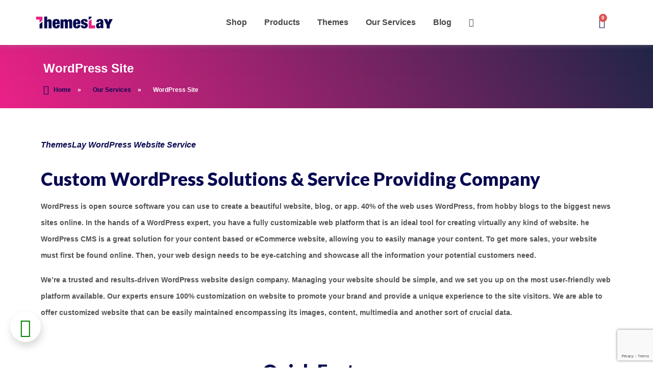

--- FILE ---
content_type: text/html; charset=UTF-8
request_url: https://themeslay.com/our-services/wordpress-site/
body_size: 29077
content:
<!DOCTYPE html>
<html lang="en-US">
<head>
	<meta charset="UTF-8">
	<meta name="viewport" content="width=device-width, initial-scale=1.0, viewport-fit=cover" />		<meta name='robots' content='index, follow, max-image-preview:large, max-snippet:-1, max-video-preview:-1' />

	<!-- This site is optimized with the Yoast SEO plugin v26.5 - https://yoast.com/wordpress/plugins/seo/ -->
	<title>WordPress Site - Custom Design &amp; Development Services by Themeslay</title>
	<meta name="description" content="Themeslay provides Wordpress site services in one place. We create your website, create content, build an SEO strategy." />
	<link rel="canonical" href="https://themeslay.com/our-services/wordpress-site/" />
	<meta property="og:locale" content="en_US" />
	<meta property="og:type" content="article" />
	<meta property="og:title" content="WordPress Site - Custom Design &amp; Development Services by Themeslay" />
	<meta property="og:description" content="Themeslay provides Wordpress site services in one place. We create your website, create content, build an SEO strategy." />
	<meta property="og:url" content="https://themeslay.com/our-services/wordpress-site/" />
	<meta property="og:site_name" content="Website Templates &amp; Premium Themes Free Download | Themeslay" />
	<meta property="article:publisher" content="https://www.facebook.com/profile.php?id=100073191376381" />
	<meta property="article:modified_time" content="2025-09-21T02:36:22+00:00" />
	<meta property="og:image" content="https://themeslay.com/wp-content/uploads/2021/03/wpFeatures01.png" />
	<meta property="og:image:width" content="80" />
	<meta property="og:image:height" content="80" />
	<meta property="og:image:type" content="image/png" />
	<meta name="twitter:card" content="summary_large_image" />
	<meta name="twitter:site" content="@themeslay" />
	<meta name="twitter:label1" content="Est. reading time" />
	<meta name="twitter:data1" content="5 minutes" />
	<script type="application/ld+json" class="yoast-schema-graph">{"@context":"https://schema.org","@graph":[{"@type":"WebPage","@id":"https://themeslay.com/our-services/wordpress-site/","url":"https://themeslay.com/our-services/wordpress-site/","name":"WordPress Site - Custom Design & Development Services by Themeslay","isPartOf":{"@id":"https://themeslay.com/#website"},"primaryImageOfPage":{"@id":"https://themeslay.com/our-services/wordpress-site/#primaryimage"},"image":{"@id":"https://themeslay.com/our-services/wordpress-site/#primaryimage"},"thumbnailUrl":"https://themeslay.com/wp-content/uploads/2021/03/wpFeatures01.png","datePublished":"2020-11-25T07:28:36+00:00","dateModified":"2025-09-21T02:36:22+00:00","description":"Themeslay provides Wordpress site services in one place. We create your website, create content, build an SEO strategy.","breadcrumb":{"@id":"https://themeslay.com/our-services/wordpress-site/#breadcrumb"},"inLanguage":"en-US","potentialAction":[{"@type":"ReadAction","target":["https://themeslay.com/our-services/wordpress-site/"]}]},{"@type":"ImageObject","inLanguage":"en-US","@id":"https://themeslay.com/our-services/wordpress-site/#primaryimage","url":"https://themeslay.com/wp-content/uploads/2021/03/wpFeatures01.png","contentUrl":"https://themeslay.com/wp-content/uploads/2021/03/wpFeatures01.png","width":80,"height":80},{"@type":"BreadcrumbList","@id":"https://themeslay.com/our-services/wordpress-site/#breadcrumb","itemListElement":[{"@type":"ListItem","position":1,"name":"Home","item":"https://themeslay.com/"},{"@type":"ListItem","position":2,"name":"Our Services","item":"https://themeslay.com/our-services/"},{"@type":"ListItem","position":3,"name":"WordPress Site"}]},{"@type":"WebSite","@id":"https://themeslay.com/#website","url":"https://themeslay.com/","name":"Website Templates & Premium Themes","description":"Website Templates | HTML5 Templates | WordPress Themes","publisher":{"@id":"https://themeslay.com/#organization"},"alternateName":"Themeslay","potentialAction":[{"@type":"SearchAction","target":{"@type":"EntryPoint","urlTemplate":"https://themeslay.com/?s={search_term_string}"},"query-input":{"@type":"PropertyValueSpecification","valueRequired":true,"valueName":"search_term_string"}}],"inLanguage":"en-US"},{"@type":"Organization","@id":"https://themeslay.com/#organization","name":"Themeslay","url":"https://themeslay.com/","logo":{"@type":"ImageObject","inLanguage":"en-US","@id":"https://themeslay.com/#/schema/logo/image/","url":"https://themeslay.com/wp-content/uploads/2024/09/brand.webp","contentUrl":"https://themeslay.com/wp-content/uploads/2024/09/brand.webp","width":200,"height":45,"caption":"Themeslay"},"image":{"@id":"https://themeslay.com/#/schema/logo/image/"},"sameAs":["https://www.facebook.com/profile.php?id=100073191376381","https://x.com/themeslay"]}]}</script>
	<!-- / Yoast SEO plugin. -->


<link rel="alternate" title="oEmbed (JSON)" type="application/json+oembed" href="https://themeslay.com/wp-json/oembed/1.0/embed?url=https%3A%2F%2Fthemeslay.com%2Four-services%2Fwordpress-site%2F" />
<link rel="alternate" title="oEmbed (XML)" type="text/xml+oembed" href="https://themeslay.com/wp-json/oembed/1.0/embed?url=https%3A%2F%2Fthemeslay.com%2Four-services%2Fwordpress-site%2F&#038;format=xml" />
<style id='wp-img-auto-sizes-contain-inline-css' type='text/css'>
img:is([sizes=auto i],[sizes^="auto," i]){contain-intrinsic-size:3000px 1500px}
/*# sourceURL=wp-img-auto-sizes-contain-inline-css */
</style>

<style id='wp-emoji-styles-inline-css' type='text/css'>

	img.wp-smiley, img.emoji {
		display: inline !important;
		border: none !important;
		box-shadow: none !important;
		height: 1em !important;
		width: 1em !important;
		margin: 0 0.07em !important;
		vertical-align: -0.1em !important;
		background: none !important;
		padding: 0 !important;
	}
/*# sourceURL=wp-emoji-styles-inline-css */
</style>
<style id='classic-theme-styles-inline-css' type='text/css'>
/*! This file is auto-generated */
.wp-block-button__link{color:#fff;background-color:#32373c;border-radius:9999px;box-shadow:none;text-decoration:none;padding:calc(.667em + 2px) calc(1.333em + 2px);font-size:1.125em}.wp-block-file__button{background:#32373c;color:#fff;text-decoration:none}
/*# sourceURL=/wp-includes/css/classic-themes.min.css */
</style>
<link rel='stylesheet' id='yaycurrency-currency-switcher-block-editor-style-css' href='https://themeslay.com/wp-content/plugins/yaycurrency/blocks/style.css?ver=1761805895' type='text/css' media='all' />
<style id='global-styles-inline-css' type='text/css'>
:root{--wp--preset--aspect-ratio--square: 1;--wp--preset--aspect-ratio--4-3: 4/3;--wp--preset--aspect-ratio--3-4: 3/4;--wp--preset--aspect-ratio--3-2: 3/2;--wp--preset--aspect-ratio--2-3: 2/3;--wp--preset--aspect-ratio--16-9: 16/9;--wp--preset--aspect-ratio--9-16: 9/16;--wp--preset--color--black: #000000;--wp--preset--color--cyan-bluish-gray: #abb8c3;--wp--preset--color--white: #ffffff;--wp--preset--color--pale-pink: #f78da7;--wp--preset--color--vivid-red: #cf2e2e;--wp--preset--color--luminous-vivid-orange: #ff6900;--wp--preset--color--luminous-vivid-amber: #fcb900;--wp--preset--color--light-green-cyan: #7bdcb5;--wp--preset--color--vivid-green-cyan: #00d084;--wp--preset--color--pale-cyan-blue: #8ed1fc;--wp--preset--color--vivid-cyan-blue: #0693e3;--wp--preset--color--vivid-purple: #9b51e0;--wp--preset--gradient--vivid-cyan-blue-to-vivid-purple: linear-gradient(135deg,rgb(6,147,227) 0%,rgb(155,81,224) 100%);--wp--preset--gradient--light-green-cyan-to-vivid-green-cyan: linear-gradient(135deg,rgb(122,220,180) 0%,rgb(0,208,130) 100%);--wp--preset--gradient--luminous-vivid-amber-to-luminous-vivid-orange: linear-gradient(135deg,rgb(252,185,0) 0%,rgb(255,105,0) 100%);--wp--preset--gradient--luminous-vivid-orange-to-vivid-red: linear-gradient(135deg,rgb(255,105,0) 0%,rgb(207,46,46) 100%);--wp--preset--gradient--very-light-gray-to-cyan-bluish-gray: linear-gradient(135deg,rgb(238,238,238) 0%,rgb(169,184,195) 100%);--wp--preset--gradient--cool-to-warm-spectrum: linear-gradient(135deg,rgb(74,234,220) 0%,rgb(151,120,209) 20%,rgb(207,42,186) 40%,rgb(238,44,130) 60%,rgb(251,105,98) 80%,rgb(254,248,76) 100%);--wp--preset--gradient--blush-light-purple: linear-gradient(135deg,rgb(255,206,236) 0%,rgb(152,150,240) 100%);--wp--preset--gradient--blush-bordeaux: linear-gradient(135deg,rgb(254,205,165) 0%,rgb(254,45,45) 50%,rgb(107,0,62) 100%);--wp--preset--gradient--luminous-dusk: linear-gradient(135deg,rgb(255,203,112) 0%,rgb(199,81,192) 50%,rgb(65,88,208) 100%);--wp--preset--gradient--pale-ocean: linear-gradient(135deg,rgb(255,245,203) 0%,rgb(182,227,212) 50%,rgb(51,167,181) 100%);--wp--preset--gradient--electric-grass: linear-gradient(135deg,rgb(202,248,128) 0%,rgb(113,206,126) 100%);--wp--preset--gradient--midnight: linear-gradient(135deg,rgb(2,3,129) 0%,rgb(40,116,252) 100%);--wp--preset--font-size--small: 13px;--wp--preset--font-size--medium: 20px;--wp--preset--font-size--large: 36px;--wp--preset--font-size--x-large: 42px;--wp--preset--spacing--20: 0.44rem;--wp--preset--spacing--30: 0.67rem;--wp--preset--spacing--40: 1rem;--wp--preset--spacing--50: 1.5rem;--wp--preset--spacing--60: 2.25rem;--wp--preset--spacing--70: 3.38rem;--wp--preset--spacing--80: 5.06rem;--wp--preset--shadow--natural: 6px 6px 9px rgba(0, 0, 0, 0.2);--wp--preset--shadow--deep: 12px 12px 50px rgba(0, 0, 0, 0.4);--wp--preset--shadow--sharp: 6px 6px 0px rgba(0, 0, 0, 0.2);--wp--preset--shadow--outlined: 6px 6px 0px -3px rgb(255, 255, 255), 6px 6px rgb(0, 0, 0);--wp--preset--shadow--crisp: 6px 6px 0px rgb(0, 0, 0);}:where(.is-layout-flex){gap: 0.5em;}:where(.is-layout-grid){gap: 0.5em;}body .is-layout-flex{display: flex;}.is-layout-flex{flex-wrap: wrap;align-items: center;}.is-layout-flex > :is(*, div){margin: 0;}body .is-layout-grid{display: grid;}.is-layout-grid > :is(*, div){margin: 0;}:where(.wp-block-columns.is-layout-flex){gap: 2em;}:where(.wp-block-columns.is-layout-grid){gap: 2em;}:where(.wp-block-post-template.is-layout-flex){gap: 1.25em;}:where(.wp-block-post-template.is-layout-grid){gap: 1.25em;}.has-black-color{color: var(--wp--preset--color--black) !important;}.has-cyan-bluish-gray-color{color: var(--wp--preset--color--cyan-bluish-gray) !important;}.has-white-color{color: var(--wp--preset--color--white) !important;}.has-pale-pink-color{color: var(--wp--preset--color--pale-pink) !important;}.has-vivid-red-color{color: var(--wp--preset--color--vivid-red) !important;}.has-luminous-vivid-orange-color{color: var(--wp--preset--color--luminous-vivid-orange) !important;}.has-luminous-vivid-amber-color{color: var(--wp--preset--color--luminous-vivid-amber) !important;}.has-light-green-cyan-color{color: var(--wp--preset--color--light-green-cyan) !important;}.has-vivid-green-cyan-color{color: var(--wp--preset--color--vivid-green-cyan) !important;}.has-pale-cyan-blue-color{color: var(--wp--preset--color--pale-cyan-blue) !important;}.has-vivid-cyan-blue-color{color: var(--wp--preset--color--vivid-cyan-blue) !important;}.has-vivid-purple-color{color: var(--wp--preset--color--vivid-purple) !important;}.has-black-background-color{background-color: var(--wp--preset--color--black) !important;}.has-cyan-bluish-gray-background-color{background-color: var(--wp--preset--color--cyan-bluish-gray) !important;}.has-white-background-color{background-color: var(--wp--preset--color--white) !important;}.has-pale-pink-background-color{background-color: var(--wp--preset--color--pale-pink) !important;}.has-vivid-red-background-color{background-color: var(--wp--preset--color--vivid-red) !important;}.has-luminous-vivid-orange-background-color{background-color: var(--wp--preset--color--luminous-vivid-orange) !important;}.has-luminous-vivid-amber-background-color{background-color: var(--wp--preset--color--luminous-vivid-amber) !important;}.has-light-green-cyan-background-color{background-color: var(--wp--preset--color--light-green-cyan) !important;}.has-vivid-green-cyan-background-color{background-color: var(--wp--preset--color--vivid-green-cyan) !important;}.has-pale-cyan-blue-background-color{background-color: var(--wp--preset--color--pale-cyan-blue) !important;}.has-vivid-cyan-blue-background-color{background-color: var(--wp--preset--color--vivid-cyan-blue) !important;}.has-vivid-purple-background-color{background-color: var(--wp--preset--color--vivid-purple) !important;}.has-black-border-color{border-color: var(--wp--preset--color--black) !important;}.has-cyan-bluish-gray-border-color{border-color: var(--wp--preset--color--cyan-bluish-gray) !important;}.has-white-border-color{border-color: var(--wp--preset--color--white) !important;}.has-pale-pink-border-color{border-color: var(--wp--preset--color--pale-pink) !important;}.has-vivid-red-border-color{border-color: var(--wp--preset--color--vivid-red) !important;}.has-luminous-vivid-orange-border-color{border-color: var(--wp--preset--color--luminous-vivid-orange) !important;}.has-luminous-vivid-amber-border-color{border-color: var(--wp--preset--color--luminous-vivid-amber) !important;}.has-light-green-cyan-border-color{border-color: var(--wp--preset--color--light-green-cyan) !important;}.has-vivid-green-cyan-border-color{border-color: var(--wp--preset--color--vivid-green-cyan) !important;}.has-pale-cyan-blue-border-color{border-color: var(--wp--preset--color--pale-cyan-blue) !important;}.has-vivid-cyan-blue-border-color{border-color: var(--wp--preset--color--vivid-cyan-blue) !important;}.has-vivid-purple-border-color{border-color: var(--wp--preset--color--vivid-purple) !important;}.has-vivid-cyan-blue-to-vivid-purple-gradient-background{background: var(--wp--preset--gradient--vivid-cyan-blue-to-vivid-purple) !important;}.has-light-green-cyan-to-vivid-green-cyan-gradient-background{background: var(--wp--preset--gradient--light-green-cyan-to-vivid-green-cyan) !important;}.has-luminous-vivid-amber-to-luminous-vivid-orange-gradient-background{background: var(--wp--preset--gradient--luminous-vivid-amber-to-luminous-vivid-orange) !important;}.has-luminous-vivid-orange-to-vivid-red-gradient-background{background: var(--wp--preset--gradient--luminous-vivid-orange-to-vivid-red) !important;}.has-very-light-gray-to-cyan-bluish-gray-gradient-background{background: var(--wp--preset--gradient--very-light-gray-to-cyan-bluish-gray) !important;}.has-cool-to-warm-spectrum-gradient-background{background: var(--wp--preset--gradient--cool-to-warm-spectrum) !important;}.has-blush-light-purple-gradient-background{background: var(--wp--preset--gradient--blush-light-purple) !important;}.has-blush-bordeaux-gradient-background{background: var(--wp--preset--gradient--blush-bordeaux) !important;}.has-luminous-dusk-gradient-background{background: var(--wp--preset--gradient--luminous-dusk) !important;}.has-pale-ocean-gradient-background{background: var(--wp--preset--gradient--pale-ocean) !important;}.has-electric-grass-gradient-background{background: var(--wp--preset--gradient--electric-grass) !important;}.has-midnight-gradient-background{background: var(--wp--preset--gradient--midnight) !important;}.has-small-font-size{font-size: var(--wp--preset--font-size--small) !important;}.has-medium-font-size{font-size: var(--wp--preset--font-size--medium) !important;}.has-large-font-size{font-size: var(--wp--preset--font-size--large) !important;}.has-x-large-font-size{font-size: var(--wp--preset--font-size--x-large) !important;}
:where(.wp-block-post-template.is-layout-flex){gap: 1.25em;}:where(.wp-block-post-template.is-layout-grid){gap: 1.25em;}
:where(.wp-block-term-template.is-layout-flex){gap: 1.25em;}:where(.wp-block-term-template.is-layout-grid){gap: 1.25em;}
:where(.wp-block-columns.is-layout-flex){gap: 2em;}:where(.wp-block-columns.is-layout-grid){gap: 2em;}
:root :where(.wp-block-pullquote){font-size: 1.5em;line-height: 1.6;}
/*# sourceURL=global-styles-inline-css */
</style>
<link rel='stylesheet' id='contact-form-7-css' href='https://themeslay.com/wp-content/plugins/contact-form-7/includes/css/styles.css?ver=6.1.4' type='text/css' media='all' />
<link rel='stylesheet' id='woocommerce-layout-css' href='https://themeslay.com/wp-content/plugins/woocommerce/assets/css/woocommerce-layout.css?ver=10.3.7' type='text/css' media='all' />
<link rel='stylesheet' id='woocommerce-smallscreen-css' href='https://themeslay.com/wp-content/plugins/woocommerce/assets/css/woocommerce-smallscreen.css?ver=10.3.7' type='text/css' media='only screen and (max-width: 768px)' />
<link rel='stylesheet' id='woocommerce-general-css' href='https://themeslay.com/wp-content/plugins/woocommerce/assets/css/woocommerce.css?ver=10.3.7' type='text/css' media='all' />
<style id='woocommerce-inline-inline-css' type='text/css'>
.woocommerce form .form-row .required { visibility: visible; }
/*# sourceURL=woocommerce-inline-inline-css */
</style>
<link rel='stylesheet' id='brands-styles-css' href='https://themeslay.com/wp-content/plugins/woocommerce/assets/css/brands.css?ver=10.3.7' type='text/css' media='all' />
<link rel='stylesheet' id='main_style-css' href='https://themeslay.com/wp-content/themes/themeslay/style.css?ver=6.9' type='text/css' media='all' />
<link rel='stylesheet' id='layout_file-css' href='https://themeslay.com/wp-content/themes/themeslay/dist/css/bootstrap.min.css?ver=6.9' type='text/css' media='all' />
<link rel='stylesheet' id='font_file-css' href='https://themeslay.com/wp-content/themes/themeslay/dist/css/icofont.min.css?ver=6.9' type='text/css' media='all' />
<link rel='stylesheet' id='main_file-css' href='https://themeslay.com/wp-content/themes/themeslay/dist/css/main.css?ver=6.9' type='text/css' media='all' />
<link rel='stylesheet' id='inner_file-css' href='https://themeslay.com/wp-content/themes/themeslay/dist/css/inner.css?ver=6.9' type='text/css' media='all' />
<link rel='stylesheet' id='elementor-frontend-css' href='https://themeslay.com/wp-content/plugins/elementor/assets/css/frontend.min.css?ver=3.33.3' type='text/css' media='all' />
<link rel='stylesheet' id='widget-image-css' href='https://themeslay.com/wp-content/plugins/elementor/assets/css/widget-image.min.css?ver=3.33.3' type='text/css' media='all' />
<link rel='stylesheet' id='widget-nav-menu-css' href='https://themeslay.com/wp-content/plugins/elementor-pro/assets/css/widget-nav-menu.min.css?ver=3.33.1' type='text/css' media='all' />
<link rel='stylesheet' id='widget-woocommerce-menu-cart-css' href='https://themeslay.com/wp-content/plugins/elementor-pro/assets/css/widget-woocommerce-menu-cart.min.css?ver=3.33.1' type='text/css' media='all' />
<link rel='stylesheet' id='elementor-icons-css' href='https://themeslay.com/wp-content/plugins/elementor/assets/lib/eicons/css/elementor-icons.min.css?ver=5.44.0' type='text/css' media='all' />
<link rel='stylesheet' id='elementor-post-226-css' href='https://themeslay.com/wp-content/uploads/elementor/css/post-226.css?ver=1766447839' type='text/css' media='all' />
<link rel='stylesheet' id='widget-heading-css' href='https://themeslay.com/wp-content/plugins/elementor/assets/css/widget-heading.min.css?ver=3.33.3' type='text/css' media='all' />
<link rel='stylesheet' id='widget-image-box-css' href='https://themeslay.com/wp-content/plugins/elementor/assets/css/widget-image-box.min.css?ver=3.33.3' type='text/css' media='all' />
<link rel='stylesheet' id='widget-icon-list-css' href='https://themeslay.com/wp-content/plugins/elementor/assets/css/widget-icon-list.min.css?ver=3.33.3' type='text/css' media='all' />
<link rel='stylesheet' id='elementor-post-53-css' href='https://themeslay.com/wp-content/uploads/elementor/css/post-53.css?ver=1766474968' type='text/css' media='all' />
<link rel='stylesheet' id='elementor-post-8966-css' href='https://themeslay.com/wp-content/uploads/elementor/css/post-8966.css?ver=1766447840' type='text/css' media='all' />
<link rel='stylesheet' id='yay-currency-frontend-style-css' href='https://themeslay.com/wp-content/plugins/yaycurrency/src/styles.css?ver=3.3' type='text/css' media='all' />
<link rel='stylesheet' id='elementor-gf-local-lato-css' href='https://themeslay.com/wp-content/uploads/elementor/google-fonts/css/lato.css?ver=1742354575' type='text/css' media='all' />
<link rel='stylesheet' id='elementor-gf-local-robotoslab-css' href='https://themeslay.com/wp-content/uploads/elementor/google-fonts/css/robotoslab.css?ver=1742354590' type='text/css' media='all' />
<link rel='stylesheet' id='elementor-gf-local-roboto-css' href='https://themeslay.com/wp-content/uploads/elementor/google-fonts/css/roboto.css?ver=1742354630' type='text/css' media='all' />
<link rel='stylesheet' id='elementor-icons-shared-0-css' href='https://themeslay.com/wp-content/plugins/elementor/assets/lib/font-awesome/css/fontawesome.min.css?ver=5.15.3' type='text/css' media='all' />
<link rel='stylesheet' id='elementor-icons-fa-solid-css' href='https://themeslay.com/wp-content/plugins/elementor/assets/lib/font-awesome/css/solid.min.css?ver=5.15.3' type='text/css' media='all' />
<script type="text/javascript" src="https://themeslay.com/wp-includes/js/jquery/jquery.min.js?ver=3.7.1" id="jquery-core-js"></script>
<script type="text/javascript" src="https://themeslay.com/wp-includes/js/jquery/jquery-migrate.min.js?ver=3.4.1" id="jquery-migrate-js"></script>
<script type="text/javascript" src="https://themeslay.com/wp-content/plugins/woocommerce/assets/js/jquery-blockui/jquery.blockUI.min.js?ver=2.7.0-wc.10.3.7" id="wc-jquery-blockui-js" defer="defer" data-wp-strategy="defer"></script>
<script type="text/javascript" id="wc-add-to-cart-js-extra">
/* <![CDATA[ */
var wc_add_to_cart_params = {"ajax_url":"/wp-admin/admin-ajax.php","wc_ajax_url":"/?wc-ajax=%%endpoint%%","i18n_view_cart":"View cart","cart_url":"https://themeslay.com/cart-2/","is_cart":"","cart_redirect_after_add":"no"};
//# sourceURL=wc-add-to-cart-js-extra
/* ]]> */
</script>
<script type="text/javascript" src="https://themeslay.com/wp-content/plugins/woocommerce/assets/js/frontend/add-to-cart.min.js?ver=10.3.7" id="wc-add-to-cart-js" defer="defer" data-wp-strategy="defer"></script>
<script type="text/javascript" src="https://themeslay.com/wp-content/plugins/woocommerce/assets/js/js-cookie/js.cookie.min.js?ver=2.1.4-wc.10.3.7" id="wc-js-cookie-js" defer="defer" data-wp-strategy="defer"></script>
<script type="text/javascript" id="woocommerce-js-extra">
/* <![CDATA[ */
var woocommerce_params = {"ajax_url":"/wp-admin/admin-ajax.php","wc_ajax_url":"/?wc-ajax=%%endpoint%%","i18n_password_show":"Show password","i18n_password_hide":"Hide password"};
//# sourceURL=woocommerce-js-extra
/* ]]> */
</script>
<script type="text/javascript" src="https://themeslay.com/wp-content/plugins/woocommerce/assets/js/frontend/woocommerce.min.js?ver=10.3.7" id="woocommerce-js" defer="defer" data-wp-strategy="defer"></script>
<link rel="https://api.w.org/" href="https://themeslay.com/wp-json/" /><link rel="alternate" title="JSON" type="application/json" href="https://themeslay.com/wp-json/wp/v2/pages/53" /><link rel="EditURI" type="application/rsd+xml" title="RSD" href="https://themeslay.com/xmlrpc.php?rsd" />
<meta name="generator" content="WordPress 6.9" />
<meta name="generator" content="WooCommerce 10.3.7" />
<link rel='shortlink' href='https://themeslay.com/?p=53' />
	<noscript><style>.woocommerce-product-gallery{ opacity: 1 !important; }</style></noscript>
	<meta name="generator" content="Elementor 3.33.3; features: additional_custom_breakpoints; settings: css_print_method-external, google_font-enabled, font_display-auto">
			<style>
				.e-con.e-parent:nth-of-type(n+4):not(.e-lazyloaded):not(.e-no-lazyload),
				.e-con.e-parent:nth-of-type(n+4):not(.e-lazyloaded):not(.e-no-lazyload) * {
					background-image: none !important;
				}
				@media screen and (max-height: 1024px) {
					.e-con.e-parent:nth-of-type(n+3):not(.e-lazyloaded):not(.e-no-lazyload),
					.e-con.e-parent:nth-of-type(n+3):not(.e-lazyloaded):not(.e-no-lazyload) * {
						background-image: none !important;
					}
				}
				@media screen and (max-height: 640px) {
					.e-con.e-parent:nth-of-type(n+2):not(.e-lazyloaded):not(.e-no-lazyload),
					.e-con.e-parent:nth-of-type(n+2):not(.e-lazyloaded):not(.e-no-lazyload) * {
						background-image: none !important;
					}
				}
			</style>
			<link rel="icon" href="https://themeslay.com/wp-content/uploads/2020/11/favicon.png" sizes="32x32" />
<link rel="icon" href="https://themeslay.com/wp-content/uploads/2020/11/favicon.png" sizes="192x192" />
<link rel="apple-touch-icon" href="https://themeslay.com/wp-content/uploads/2020/11/favicon.png" />
<meta name="msapplication-TileImage" content="https://themeslay.com/wp-content/uploads/2020/11/favicon.png" />
</head>
<body class="wp-singular page-template-default page page-id-53 page-child parent-pageid-30 wp-custom-logo wp-theme-themeslay theme-themeslay woocommerce-no-js elementor-default elementor-kit-226 elementor-page elementor-page-53">
		<header data-elementor-type="header" data-elementor-id="8966" class="elementor elementor-8966 elementor-location-header" data-elementor-post-type="elementor_library">
			<div class="elementor-element elementor-element-3eb750c3 e-flex e-con-boxed e-con e-parent" data-id="3eb750c3" data-element_type="container" data-settings="{&quot;background_background&quot;:&quot;classic&quot;}">
					<div class="e-con-inner">
				<div class="elementor-element elementor-element-3569b6cf elementor-widget-mobile__width-initial elementor-widget elementor-widget-image" data-id="3569b6cf" data-element_type="widget" data-widget_type="image.default">
				<div class="elementor-widget-container">
																<a href="https://themeslay.com">
							<img width="152" height="34" src="https://themeslay.com/wp-content/uploads/2024/12/themeslay.webp" class="attachment-full size-full wp-image-9002" alt="Themeslay" srcset="https://themeslay.com/wp-content/uploads/2024/12/themeslay.webp 152w, https://themeslay.com/wp-content/uploads/2024/12/themeslay-150x34.webp 150w" sizes="(max-width: 152px) 100vw, 152px" title="Themeslay" />								</a>
															</div>
				</div>
				<div class="elementor-element elementor-element-5fdc8887 elementor-nav-menu__align-center elementor-nav-menu--stretch elementor-nav-menu__text-align-center elementor-nav-menu--dropdown-tablet elementor-nav-menu--toggle elementor-nav-menu--burger elementor-widget elementor-widget-nav-menu" data-id="5fdc8887" data-element_type="widget" data-settings="{&quot;full_width&quot;:&quot;stretch&quot;,&quot;layout&quot;:&quot;horizontal&quot;,&quot;submenu_icon&quot;:{&quot;value&quot;:&quot;&lt;i class=\&quot;fas fa-caret-down\&quot; aria-hidden=\&quot;true\&quot;&gt;&lt;\/i&gt;&quot;,&quot;library&quot;:&quot;fa-solid&quot;},&quot;toggle&quot;:&quot;burger&quot;}" data-widget_type="nav-menu.default">
				<div class="elementor-widget-container">
								<nav aria-label="Menu" class="elementor-nav-menu--main elementor-nav-menu__container elementor-nav-menu--layout-horizontal e--pointer-underline e--animation-fade">
				<ul id="menu-1-5fdc8887" class="elementor-nav-menu"><li class="menu-item menu-item-type-post_type menu-item-object-page menu-item-has-children menu-item-9267"><a href="https://themeslay.com/shop/" class="elementor-item">Shop</a>
<ul class="sub-menu elementor-nav-menu--dropdown">
	<li class="menu-item menu-item-type-taxonomy menu-item-object-product_cat menu-item-10618"><a href="https://themeslay.com/product-category/landing-pages/" class="elementor-sub-item">Landing Pages</a></li>
	<li class="menu-item menu-item-type-taxonomy menu-item-object-product_cat menu-item-10619"><a href="https://themeslay.com/product-category/website-template/" class="elementor-sub-item">Website Template</a></li>
	<li class="menu-item menu-item-type-taxonomy menu-item-object-product_cat menu-item-10620"><a href="https://themeslay.com/product-category/newsletter/" class="elementor-sub-item">Newsletter</a></li>
</ul>
</li>
<li class="menu-item menu-item-type-post_type_archive menu-item-object-products menu-item-has-children menu-item-5224"><a href="https://themeslay.com/products/" class="elementor-item">Products</a>
<ul class="sub-menu elementor-nav-menu--dropdown">
	<li class="menu-item menu-item-type-taxonomy menu-item-object-productscategory menu-item-5227"><a href="https://themeslay.com/products/wordpress-themes/" class="elementor-sub-item">WordPress Themes</a></li>
	<li class="menu-item menu-item-type-taxonomy menu-item-object-productscategory menu-item-5226"><a href="https://themeslay.com/products/landing-pages/" class="elementor-sub-item">Landing Pages</a></li>
	<li class="menu-item menu-item-type-taxonomy menu-item-object-productscategory menu-item-5225"><a href="https://themeslay.com/products/ui-templates/" class="elementor-sub-item">UI Templates</a></li>
</ul>
</li>
<li class="menu-item menu-item-type-post_type menu-item-object-page menu-item-has-children menu-item-39"><a href="https://themeslay.com/themes/" class="elementor-item">Themes</a>
<ul class="sub-menu elementor-nav-menu--dropdown">
	<li class="menu-item menu-item-type-post_type menu-item-object-page menu-item-49"><a href="https://themeslay.com/themes/html/" class="elementor-sub-item">HTML Themes</a></li>
	<li class="menu-item menu-item-type-post_type menu-item-object-page menu-item-4609"><a href="https://themeslay.com/themes/landing-pages/" class="elementor-sub-item">Landing Pages</a></li>
	<li class="menu-item menu-item-type-post_type menu-item-object-page menu-item-4845"><a href="https://themeslay.com/themes/newsletter-templates/" class="elementor-sub-item">Newsletter Templates</a></li>
	<li class="menu-item menu-item-type-post_type menu-item-object-page menu-item-50"><a href="https://themeslay.com/themes/psd/" class="elementor-sub-item">PSD Themes</a></li>
	<li class="menu-item menu-item-type-post_type menu-item-object-page menu-item-48"><a href="https://themeslay.com/themes/wordpress/" class="elementor-sub-item">WordPress Themes</a></li>
</ul>
</li>
<li class="menu-item menu-item-type-post_type menu-item-object-page current-page-ancestor current-menu-ancestor current-menu-parent current-page-parent current_page_parent current_page_ancestor menu-item-has-children menu-item-38"><a href="https://themeslay.com/our-services/" class="elementor-item">Our Services</a>
<ul class="sub-menu elementor-nav-menu--dropdown">
	<li class="menu-item menu-item-type-post_type menu-item-object-page menu-item-61"><a href="https://themeslay.com/our-services/website-design/" class="elementor-sub-item">Website Design</a></li>
	<li class="menu-item menu-item-type-post_type menu-item-object-page current-menu-item page_item page-item-53 current_page_item menu-item-60"><a href="https://themeslay.com/our-services/wordpress-site/" aria-current="page" class="elementor-sub-item elementor-item-active">WordPress Site</a></li>
	<li class="menu-item menu-item-type-post_type menu-item-object-page menu-item-59"><a href="https://themeslay.com/our-services/graphicdesign/" class="elementor-sub-item">Graphic Design</a></li>
	<li class="menu-item menu-item-type-post_type menu-item-object-page menu-item-68"><a href="https://themeslay.com/our-services/emailer-design/" class="elementor-sub-item">Emailer Design</a></li>
	<li class="menu-item menu-item-type-post_type menu-item-object-page menu-item-67"><a href="https://themeslay.com/our-services/logo-and-branding/" class="elementor-sub-item">Logo &#038; Branding</a></li>
	<li class="menu-item menu-item-type-post_type menu-item-object-page menu-item-1627"><a href="https://themeslay.com/our-services/front-end-development/" class="elementor-sub-item">Front end Development</a></li>
</ul>
</li>
<li class="menu-item menu-item-type-post_type menu-item-object-page menu-item-has-children menu-item-200"><a href="https://themeslay.com/blog/" class="elementor-item">Blog</a>
<ul class="sub-menu elementor-nav-menu--dropdown">
	<li class="menu-item menu-item-type-taxonomy menu-item-object-category menu-item-5211"><a href="https://themeslay.com/category/website-templates/" class="elementor-sub-item">Website Templates</a></li>
	<li class="menu-item menu-item-type-taxonomy menu-item-object-category menu-item-5212"><a href="https://themeslay.com/category/information/" class="elementor-sub-item">Information</a></li>
	<li class="menu-item menu-item-type-taxonomy menu-item-object-category menu-item-5213"><a href="https://themeslay.com/category/inspiration/" class="elementor-sub-item">Inspiration</a></li>
	<li class="menu-item menu-item-type-taxonomy menu-item-object-category menu-item-5214"><a href="https://themeslay.com/category/tutorials/" class="elementor-sub-item">Tutorials</a></li>
	<li class="menu-item menu-item-type-taxonomy menu-item-object-category menu-item-5215"><a href="https://themeslay.com/category/ux-ui-design/" class="elementor-sub-item">UX &amp; UI Design</a></li>
	<li class="menu-item menu-item-type-taxonomy menu-item-object-category menu-item-5216"><a href="https://themeslay.com/category/graphic-design/" class="elementor-sub-item">Graphic Design</a></li>
	<li class="menu-item menu-item-type-taxonomy menu-item-object-category menu-item-5217"><a href="https://themeslay.com/category/emailer-design/" class="elementor-sub-item">Emailer Design</a></li>
</ul>
</li>
<li class="menu-item menu-item-type-post_type menu-item-object-page menu-item-9357"><a href="https://themeslay.com/my-account/" class="elementor-item"><i class="icofont-ui-user"></i></a></li>
</ul>			</nav>
					<div class="elementor-menu-toggle" role="button" tabindex="0" aria-label="Menu Toggle" aria-expanded="false">
			<i aria-hidden="true" role="presentation" class="elementor-menu-toggle__icon--open eicon-menu-bar"></i><i aria-hidden="true" role="presentation" class="elementor-menu-toggle__icon--close eicon-close"></i>		</div>
					<nav class="elementor-nav-menu--dropdown elementor-nav-menu__container" aria-hidden="true">
				<ul id="menu-2-5fdc8887" class="elementor-nav-menu"><li class="menu-item menu-item-type-post_type menu-item-object-page menu-item-has-children menu-item-9267"><a href="https://themeslay.com/shop/" class="elementor-item" tabindex="-1">Shop</a>
<ul class="sub-menu elementor-nav-menu--dropdown">
	<li class="menu-item menu-item-type-taxonomy menu-item-object-product_cat menu-item-10618"><a href="https://themeslay.com/product-category/landing-pages/" class="elementor-sub-item" tabindex="-1">Landing Pages</a></li>
	<li class="menu-item menu-item-type-taxonomy menu-item-object-product_cat menu-item-10619"><a href="https://themeslay.com/product-category/website-template/" class="elementor-sub-item" tabindex="-1">Website Template</a></li>
	<li class="menu-item menu-item-type-taxonomy menu-item-object-product_cat menu-item-10620"><a href="https://themeslay.com/product-category/newsletter/" class="elementor-sub-item" tabindex="-1">Newsletter</a></li>
</ul>
</li>
<li class="menu-item menu-item-type-post_type_archive menu-item-object-products menu-item-has-children menu-item-5224"><a href="https://themeslay.com/products/" class="elementor-item" tabindex="-1">Products</a>
<ul class="sub-menu elementor-nav-menu--dropdown">
	<li class="menu-item menu-item-type-taxonomy menu-item-object-productscategory menu-item-5227"><a href="https://themeslay.com/products/wordpress-themes/" class="elementor-sub-item" tabindex="-1">WordPress Themes</a></li>
	<li class="menu-item menu-item-type-taxonomy menu-item-object-productscategory menu-item-5226"><a href="https://themeslay.com/products/landing-pages/" class="elementor-sub-item" tabindex="-1">Landing Pages</a></li>
	<li class="menu-item menu-item-type-taxonomy menu-item-object-productscategory menu-item-5225"><a href="https://themeslay.com/products/ui-templates/" class="elementor-sub-item" tabindex="-1">UI Templates</a></li>
</ul>
</li>
<li class="menu-item menu-item-type-post_type menu-item-object-page menu-item-has-children menu-item-39"><a href="https://themeslay.com/themes/" class="elementor-item" tabindex="-1">Themes</a>
<ul class="sub-menu elementor-nav-menu--dropdown">
	<li class="menu-item menu-item-type-post_type menu-item-object-page menu-item-49"><a href="https://themeslay.com/themes/html/" class="elementor-sub-item" tabindex="-1">HTML Themes</a></li>
	<li class="menu-item menu-item-type-post_type menu-item-object-page menu-item-4609"><a href="https://themeslay.com/themes/landing-pages/" class="elementor-sub-item" tabindex="-1">Landing Pages</a></li>
	<li class="menu-item menu-item-type-post_type menu-item-object-page menu-item-4845"><a href="https://themeslay.com/themes/newsletter-templates/" class="elementor-sub-item" tabindex="-1">Newsletter Templates</a></li>
	<li class="menu-item menu-item-type-post_type menu-item-object-page menu-item-50"><a href="https://themeslay.com/themes/psd/" class="elementor-sub-item" tabindex="-1">PSD Themes</a></li>
	<li class="menu-item menu-item-type-post_type menu-item-object-page menu-item-48"><a href="https://themeslay.com/themes/wordpress/" class="elementor-sub-item" tabindex="-1">WordPress Themes</a></li>
</ul>
</li>
<li class="menu-item menu-item-type-post_type menu-item-object-page current-page-ancestor current-menu-ancestor current-menu-parent current-page-parent current_page_parent current_page_ancestor menu-item-has-children menu-item-38"><a href="https://themeslay.com/our-services/" class="elementor-item" tabindex="-1">Our Services</a>
<ul class="sub-menu elementor-nav-menu--dropdown">
	<li class="menu-item menu-item-type-post_type menu-item-object-page menu-item-61"><a href="https://themeslay.com/our-services/website-design/" class="elementor-sub-item" tabindex="-1">Website Design</a></li>
	<li class="menu-item menu-item-type-post_type menu-item-object-page current-menu-item page_item page-item-53 current_page_item menu-item-60"><a href="https://themeslay.com/our-services/wordpress-site/" aria-current="page" class="elementor-sub-item elementor-item-active" tabindex="-1">WordPress Site</a></li>
	<li class="menu-item menu-item-type-post_type menu-item-object-page menu-item-59"><a href="https://themeslay.com/our-services/graphicdesign/" class="elementor-sub-item" tabindex="-1">Graphic Design</a></li>
	<li class="menu-item menu-item-type-post_type menu-item-object-page menu-item-68"><a href="https://themeslay.com/our-services/emailer-design/" class="elementor-sub-item" tabindex="-1">Emailer Design</a></li>
	<li class="menu-item menu-item-type-post_type menu-item-object-page menu-item-67"><a href="https://themeslay.com/our-services/logo-and-branding/" class="elementor-sub-item" tabindex="-1">Logo &#038; Branding</a></li>
	<li class="menu-item menu-item-type-post_type menu-item-object-page menu-item-1627"><a href="https://themeslay.com/our-services/front-end-development/" class="elementor-sub-item" tabindex="-1">Front end Development</a></li>
</ul>
</li>
<li class="menu-item menu-item-type-post_type menu-item-object-page menu-item-has-children menu-item-200"><a href="https://themeslay.com/blog/" class="elementor-item" tabindex="-1">Blog</a>
<ul class="sub-menu elementor-nav-menu--dropdown">
	<li class="menu-item menu-item-type-taxonomy menu-item-object-category menu-item-5211"><a href="https://themeslay.com/category/website-templates/" class="elementor-sub-item" tabindex="-1">Website Templates</a></li>
	<li class="menu-item menu-item-type-taxonomy menu-item-object-category menu-item-5212"><a href="https://themeslay.com/category/information/" class="elementor-sub-item" tabindex="-1">Information</a></li>
	<li class="menu-item menu-item-type-taxonomy menu-item-object-category menu-item-5213"><a href="https://themeslay.com/category/inspiration/" class="elementor-sub-item" tabindex="-1">Inspiration</a></li>
	<li class="menu-item menu-item-type-taxonomy menu-item-object-category menu-item-5214"><a href="https://themeslay.com/category/tutorials/" class="elementor-sub-item" tabindex="-1">Tutorials</a></li>
	<li class="menu-item menu-item-type-taxonomy menu-item-object-category menu-item-5215"><a href="https://themeslay.com/category/ux-ui-design/" class="elementor-sub-item" tabindex="-1">UX &amp; UI Design</a></li>
	<li class="menu-item menu-item-type-taxonomy menu-item-object-category menu-item-5216"><a href="https://themeslay.com/category/graphic-design/" class="elementor-sub-item" tabindex="-1">Graphic Design</a></li>
	<li class="menu-item menu-item-type-taxonomy menu-item-object-category menu-item-5217"><a href="https://themeslay.com/category/emailer-design/" class="elementor-sub-item" tabindex="-1">Emailer Design</a></li>
</ul>
</li>
<li class="menu-item menu-item-type-post_type menu-item-object-page menu-item-9357"><a href="https://themeslay.com/my-account/" class="elementor-item" tabindex="-1"><i class="icofont-ui-user"></i></a></li>
</ul>			</nav>
						</div>
				</div>
				<div class="elementor-element elementor-element-d407991 toggle-icon--bag-medium elementor-menu-cart--items-indicator-bubble elementor-menu-cart--cart-type-side-cart elementor-menu-cart--show-remove-button-yes elementor-widget elementor-widget-woocommerce-menu-cart" data-id="d407991" data-element_type="widget" data-settings="{&quot;cart_type&quot;:&quot;side-cart&quot;,&quot;open_cart&quot;:&quot;click&quot;,&quot;automatically_open_cart&quot;:&quot;no&quot;}" data-widget_type="woocommerce-menu-cart.default">
				<div class="elementor-widget-container">
							<div class="elementor-menu-cart__wrapper">
							<div class="elementor-menu-cart__toggle_wrapper">
					<div class="elementor-menu-cart__container elementor-lightbox" aria-hidden="true">
						<div class="elementor-menu-cart__main" aria-hidden="true">
									<div class="elementor-menu-cart__close-button">
					</div>
									<div class="widget_shopping_cart_content">
															</div>
						</div>
					</div>
							<div class="elementor-menu-cart__toggle elementor-button-wrapper">
			<a id="elementor-menu-cart__toggle_button" href="#" class="elementor-menu-cart__toggle_button elementor-button elementor-size-sm" aria-expanded="false">
				<span class="elementor-button-text"><span class="woocommerce-Price-amount amount"><bdi><span class="woocommerce-Price-currencySymbol">$</span>0.00</bdi></span></span>
				<span class="elementor-button-icon">
					<span class="elementor-button-icon-qty" data-counter="0">0</span>
					<i class="eicon-bag-medium"></i>					<span class="elementor-screen-only">Cart</span>
				</span>
			</a>
		</div>
						</div>
					</div> <!-- close elementor-menu-cart__wrapper -->
						</div>
				</div>
					</div>
				</div>
				</header>
		
	<section class="inner-page-banner">
      <div class="container">
        <div class="row">
			<div class="col-12">
			  <h1>WordPress Site</h1>
			  <div class="bread-area">
					<p id="breadcrumbs"><span><span><a href="https://themeslay.com/">Home</a></span> » <span><a href="https://themeslay.com/our-services/">Our Services</a></span> » <span class="breadcrumb_last" aria-current="page">WordPress Site</span></span></p>				</div>
			</div>
        </div>
      </div>
    </section>
	
	<!--<h1>This is Page.php</h1>-->

	<!--<div class="container">
		<div class="row">
			<div class="col-12 col-lg-12">-->
						<div data-elementor-type="wp-page" data-elementor-id="53" class="elementor elementor-53" data-elementor-post-type="page">
						<section class="elementor-section elementor-top-section elementor-element elementor-element-79a46f14 elementor-section-boxed elementor-section-height-default elementor-section-height-default" data-id="79a46f14" data-element_type="section">
						<div class="elementor-container elementor-column-gap-default">
					<div class="elementor-column elementor-col-100 elementor-top-column elementor-element elementor-element-6a6246ee" data-id="6a6246ee" data-element_type="column">
			<div class="elementor-widget-wrap elementor-element-populated">
						<div class="elementor-element elementor-element-6f8b7c22 elementor-widget elementor-widget-text-editor" data-id="6f8b7c22" data-element_type="widget" data-widget_type="text-editor.default">
				<div class="elementor-widget-container">
									<p>ThemesLay WordPress Website Service</p>								</div>
				</div>
				<div class="elementor-element elementor-element-7fbb0ca elementor-widget elementor-widget-heading" data-id="7fbb0ca" data-element_type="widget" data-widget_type="heading.default">
				<div class="elementor-widget-container">
					<h2 class="elementor-heading-title elementor-size-default">Custom WordPress Solutions &amp; Service Providing Company</h2>				</div>
				</div>
				<div class="elementor-element elementor-element-637b9e7d elementor-widget elementor-widget-text-editor" data-id="637b9e7d" data-element_type="widget" data-widget_type="text-editor.default">
				<div class="elementor-widget-container">
									<p>WordPress is open source software you can use to create a beautiful website, blog, or app. 40% of the web uses WordPress, from hobby blogs to the biggest news sites online. In the hands of a WordPress expert, you have a fully customizable web platform that is an ideal tool for creating virtually any kind of website. he WordPress CMS is a great solution for your content based or eCommerce website, allowing you to easily manage your content. To get more sales, your website must first be found online. Then, your web design needs to be eye-catching and showcase all the information your potential customers need.</p><p>We’re a trusted and results-driven WordPress website design company. Managing your website should be simple, and we set you up on the most user-friendly web platform available. Our experts ensure 100% customization on website to promote your brand and provide a unique experience to the site visitors. We are able to offer customized website that can be easily maintained encompassing its images, content, multimedia and another sort of crucial data.</p>								</div>
				</div>
					</div>
		</div>
					</div>
		</section>
				<section class="elementor-section elementor-top-section elementor-element elementor-element-6aaebc24 elementor-section-boxed elementor-section-height-default elementor-section-height-default" data-id="6aaebc24" data-element_type="section">
						<div class="elementor-container elementor-column-gap-default">
					<div class="elementor-column elementor-col-100 elementor-top-column elementor-element elementor-element-5a09ba1e" data-id="5a09ba1e" data-element_type="column">
			<div class="elementor-widget-wrap elementor-element-populated">
						<div class="elementor-element elementor-element-6a775740 elementor-widget elementor-widget-heading" data-id="6a775740" data-element_type="widget" data-widget_type="heading.default">
				<div class="elementor-widget-container">
					<h2 class="elementor-heading-title elementor-size-default">Quick Features</h2>				</div>
				</div>
				<section class="elementor-section elementor-inner-section elementor-element elementor-element-63cb2f5 elementor-section-boxed elementor-section-height-default elementor-section-height-default" data-id="63cb2f5" data-element_type="section">
						<div class="elementor-container elementor-column-gap-default">
					<div class="elementor-column elementor-col-33 elementor-inner-column elementor-element elementor-element-bb2f419" data-id="bb2f419" data-element_type="column">
			<div class="elementor-widget-wrap elementor-element-populated">
						<div class="elementor-element elementor-element-2c8e8a9 elementor-position-top elementor-widget elementor-widget-image-box" data-id="2c8e8a9" data-element_type="widget" data-widget_type="image-box.default">
				<div class="elementor-widget-container">
					<div class="elementor-image-box-wrapper"><figure class="elementor-image-box-img"><img decoding="async" width="80" height="80" src="https://themeslay.com/wp-content/uploads/2021/03/wpFeatures01.png" class="attachment-full size-full wp-image-1592" alt="" title="wpFeatures01" /></figure><div class="elementor-image-box-content"><h3 class="elementor-image-box-title">Installation</h3><p class="elementor-image-box-description">We will install WordPress theme and related plugins in your website.</p></div></div>				</div>
				</div>
					</div>
		</div>
				<div class="elementor-column elementor-col-33 elementor-inner-column elementor-element elementor-element-09c9d5a" data-id="09c9d5a" data-element_type="column">
			<div class="elementor-widget-wrap elementor-element-populated">
						<div class="elementor-element elementor-element-4d8b890 elementor-position-top elementor-widget elementor-widget-image-box" data-id="4d8b890" data-element_type="widget" data-widget_type="image-box.default">
				<div class="elementor-widget-container">
					<div class="elementor-image-box-wrapper"><figure class="elementor-image-box-img"><img decoding="async" width="80" height="80" src="https://themeslay.com/wp-content/uploads/2021/03/wpFeatures02.png" class="attachment-full size-full wp-image-1593" alt="" title="wpFeatures02" /></figure><div class="elementor-image-box-content"><h3 class="elementor-image-box-title">Convert PSD to Website</h3><p class="elementor-image-box-description">We can convert your PSD files to WordPress website using our theme.</p></div></div>				</div>
				</div>
					</div>
		</div>
				<div class="elementor-column elementor-col-33 elementor-inner-column elementor-element elementor-element-6fc2afb" data-id="6fc2afb" data-element_type="column">
			<div class="elementor-widget-wrap elementor-element-populated">
						<div class="elementor-element elementor-element-6c4e254 elementor-position-top elementor-widget elementor-widget-image-box" data-id="6c4e254" data-element_type="widget" data-widget_type="image-box.default">
				<div class="elementor-widget-container">
					<div class="elementor-image-box-wrapper"><figure class="elementor-image-box-img"><img loading="lazy" decoding="async" width="80" height="80" src="https://themeslay.com/wp-content/uploads/2021/03/wpFeatures03.png" class="attachment-full size-full wp-image-1594" alt="" title="wpFeatures03" /></figure><div class="elementor-image-box-content"><h3 class="elementor-image-box-title">Build &amp; Optimize Website</h3><p class="elementor-image-box-description">We can convert your existing website to WordPress website using our theme.</p></div></div>				</div>
				</div>
					</div>
		</div>
					</div>
		</section>
				<section class="elementor-section elementor-inner-section elementor-element elementor-element-92b583e elementor-section-boxed elementor-section-height-default elementor-section-height-default" data-id="92b583e" data-element_type="section">
						<div class="elementor-container elementor-column-gap-default">
					<div class="elementor-column elementor-col-33 elementor-inner-column elementor-element elementor-element-ef4d7d9" data-id="ef4d7d9" data-element_type="column">
			<div class="elementor-widget-wrap elementor-element-populated">
						<div class="elementor-element elementor-element-b30c159 elementor-position-top elementor-widget elementor-widget-image-box" data-id="b30c159" data-element_type="widget" data-widget_type="image-box.default">
				<div class="elementor-widget-container">
					<div class="elementor-image-box-wrapper"><figure class="elementor-image-box-img"><img loading="lazy" decoding="async" width="80" height="80" src="https://themeslay.com/wp-content/uploads/2021/03/wpFeatures04.png" class="attachment-full size-full wp-image-1595" alt="" title="wpFeatures04" /></figure><div class="elementor-image-box-content"><h3 class="elementor-image-box-title">Custom Development</h3><p class="elementor-image-box-description">We can provide you additional coding and modifications in case you need your site more customization.</p></div></div>				</div>
				</div>
					</div>
		</div>
				<div class="elementor-column elementor-col-33 elementor-inner-column elementor-element elementor-element-d3226b1" data-id="d3226b1" data-element_type="column">
			<div class="elementor-widget-wrap elementor-element-populated">
						<div class="elementor-element elementor-element-8766d3c elementor-position-top elementor-widget elementor-widget-image-box" data-id="8766d3c" data-element_type="widget" data-widget_type="image-box.default">
				<div class="elementor-widget-container">
					<div class="elementor-image-box-wrapper"><figure class="elementor-image-box-img"><img loading="lazy" decoding="async" width="80" height="80" src="https://themeslay.com/wp-content/uploads/2021/03/wpFeatures05.png" class="attachment-full size-full wp-image-1596" alt="" title="wpFeatures05" /></figure><div class="elementor-image-box-content"><h3 class="elementor-image-box-title">Speed Optimization</h3><p class="elementor-image-box-description">We guarantee that your website’s speed score and loading time will be optimized to any extent possible.</p></div></div>				</div>
				</div>
					</div>
		</div>
				<div class="elementor-column elementor-col-33 elementor-inner-column elementor-element elementor-element-41634c2" data-id="41634c2" data-element_type="column">
			<div class="elementor-widget-wrap elementor-element-populated">
						<div class="elementor-element elementor-element-e20fba0 elementor-position-top elementor-widget elementor-widget-image-box" data-id="e20fba0" data-element_type="widget" data-widget_type="image-box.default">
				<div class="elementor-widget-container">
					<div class="elementor-image-box-wrapper"><figure class="elementor-image-box-img"><img loading="lazy" decoding="async" width="80" height="80" src="https://themeslay.com/wp-content/uploads/2021/03/wpFeatures06.png" class="attachment-full size-full wp-image-1591" alt="" title="wpFeatures06" /></figure><div class="elementor-image-box-content"><h3 class="elementor-image-box-title">SEO Optimization</h3><p class="elementor-image-box-description">We will do on-page SEO optimization on main page of your website using our theme and Yoast plugin</p></div></div>				</div>
				</div>
					</div>
		</div>
					</div>
		</section>
					</div>
		</div>
					</div>
		</section>
				<section class="elementor-section elementor-top-section elementor-element elementor-element-34575692 elementor-section-boxed elementor-section-height-default elementor-section-height-default" data-id="34575692" data-element_type="section" data-settings="{&quot;background_background&quot;:&quot;classic&quot;}">
						<div class="elementor-container elementor-column-gap-default">
					<div class="elementor-column elementor-col-50 elementor-top-column elementor-element elementor-element-4bb1d28f" data-id="4bb1d28f" data-element_type="column">
			<div class="elementor-widget-wrap elementor-element-populated">
						<div class="elementor-element elementor-element-3dda8212 elementor-widget elementor-widget-text-editor" data-id="3dda8212" data-element_type="widget" data-widget_type="text-editor.default">
				<div class="elementor-widget-container">
									<p>Let’s Create Your Unique Websites.</p>								</div>
				</div>
				<div class="elementor-element elementor-element-7ddc1258 elementor-widget elementor-widget-heading" data-id="7ddc1258" data-element_type="widget" data-widget_type="heading.default">
				<div class="elementor-widget-container">
					<h4 class="elementor-heading-title elementor-size-default">We are Ready to Serve You</h4>				</div>
				</div>
					</div>
		</div>
				<div class="elementor-column elementor-col-50 elementor-top-column elementor-element elementor-element-699fdf25" data-id="699fdf25" data-element_type="column">
			<div class="elementor-widget-wrap elementor-element-populated">
						<section class="elementor-section elementor-inner-section elementor-element elementor-element-3b0a6e2f elementor-section-content-top elementor-section-boxed elementor-section-height-default elementor-section-height-default" data-id="3b0a6e2f" data-element_type="section">
						<div class="elementor-container elementor-column-gap-no">
					<div class="elementor-column elementor-col-50 elementor-inner-column elementor-element elementor-element-27c65161" data-id="27c65161" data-element_type="column">
			<div class="elementor-widget-wrap elementor-element-populated">
						<div class="elementor-element elementor-element-3585bc1d elementor-align-justify elementor-mobile-align-justify elementor-widget elementor-widget-button" data-id="3585bc1d" data-element_type="widget" data-widget_type="button.default">
				<div class="elementor-widget-container">
									<div class="elementor-button-wrapper">
					<a class="elementor-button elementor-button-link elementor-size-sm" href="https://themeslay.com/request-a-quote/">
						<span class="elementor-button-content-wrapper">
									<span class="elementor-button-text">What’s Your Project</span>
					</span>
					</a>
				</div>
								</div>
				</div>
					</div>
		</div>
				<div class="elementor-column elementor-col-50 elementor-inner-column elementor-element elementor-element-44b169fb" data-id="44b169fb" data-element_type="column">
			<div class="elementor-widget-wrap elementor-element-populated">
						<div class="elementor-element elementor-element-2782241c elementor-align-justify elementor-mobile-align-justify elementor-widget elementor-widget-button" data-id="2782241c" data-element_type="widget" data-widget_type="button.default">
				<div class="elementor-widget-container">
									<div class="elementor-button-wrapper">
					<a class="elementor-button elementor-button-link elementor-size-sm" href="https://themeslay.com/support/">
						<span class="elementor-button-content-wrapper">
									<span class="elementor-button-text">Our Products</span>
					</span>
					</a>
				</div>
								</div>
				</div>
					</div>
		</div>
					</div>
		</section>
					</div>
		</div>
					</div>
		</section>
				<section class="elementor-section elementor-top-section elementor-element elementor-element-77ad19a4 elementor-section-boxed elementor-section-height-default elementor-section-height-default" data-id="77ad19a4" data-element_type="section">
						<div class="elementor-container elementor-column-gap-default">
					<div class="elementor-column elementor-col-100 elementor-top-column elementor-element elementor-element-7fb01646" data-id="7fb01646" data-element_type="column">
			<div class="elementor-widget-wrap elementor-element-populated">
						<div class="elementor-element elementor-element-4e2321a8 elementor-widget elementor-widget-heading" data-id="4e2321a8" data-element_type="widget" data-widget_type="heading.default">
				<div class="elementor-widget-container">
					<h2 class="elementor-heading-title elementor-size-default">Choose Your WordPress Website Complete Packages</h2>				</div>
				</div>
				<div class="elementor-element elementor-element-379b7faf elementor-widget elementor-widget-heading" data-id="379b7faf" data-element_type="widget" data-widget_type="heading.default">
				<div class="elementor-widget-container">
					<h2 class="elementor-heading-title elementor-size-default">ThemesLay rates are very reasonable as compared to our quality of work</h2>				</div>
				</div>
					</div>
		</div>
					</div>
		</section>
				<section class="elementor-section elementor-top-section elementor-element elementor-element-3ca4af18 elementor-section-boxed elementor-section-height-default elementor-section-height-default" data-id="3ca4af18" data-element_type="section">
						<div class="elementor-container elementor-column-gap-default">
					<div class="elementor-column elementor-col-33 elementor-top-column elementor-element elementor-element-5807dc3" data-id="5807dc3" data-element_type="column">
			<div class="elementor-widget-wrap elementor-element-populated">
						<section class="elementor-section elementor-inner-section elementor-element elementor-element-2e235799 elementor-section-boxed elementor-section-height-default elementor-section-height-default" data-id="2e235799" data-element_type="section">
						<div class="elementor-container elementor-column-gap-default">
					<div class="elementor-column elementor-col-100 elementor-inner-column elementor-element elementor-element-5c45da7e" data-id="5c45da7e" data-element_type="column">
			<div class="elementor-widget-wrap elementor-element-populated">
						<div class="elementor-element elementor-element-67fcd785 elementor-widget elementor-widget-heading" data-id="67fcd785" data-element_type="widget" data-widget_type="heading.default">
				<div class="elementor-widget-container">
					<h2 class="elementor-heading-title elementor-size-default">Starter Web Design</h2>				</div>
				</div>
				<div class="elementor-element elementor-element-7cf14666 elementor-widget elementor-widget-heading" data-id="7cf14666" data-element_type="widget" data-widget_type="heading.default">
				<div class="elementor-widget-container">
					<h3 class="elementor-heading-title elementor-size-default">Perfect package for small websites</h3>				</div>
				</div>
				<div class="elementor-element elementor-element-28bad962 elementor-widget elementor-widget-heading" data-id="28bad962" data-element_type="widget" data-widget_type="heading.default">
				<div class="elementor-widget-container">
					<h4 class="elementor-heading-title elementor-size-default">starting from</h4>				</div>
				</div>
				<div class="elementor-element elementor-element-360bac89 elementor-widget elementor-widget-heading" data-id="360bac89" data-element_type="widget" data-widget_type="heading.default">
				<div class="elementor-widget-container">
					<h4 class="elementor-heading-title elementor-size-default">₹ 8,999 INR</h4>				</div>
				</div>
				<div class="elementor-element elementor-element-4bfd8ee8 elementor-align-justify elementor-widget elementor-widget-button" data-id="4bfd8ee8" data-element_type="widget" data-widget_type="button.default">
				<div class="elementor-widget-container">
									<div class="elementor-button-wrapper">
					<a class="elementor-button elementor-button-link elementor-size-sm" href="https://themeslay.com/request-a-quote/">
						<span class="elementor-button-content-wrapper">
									<span class="elementor-button-text">Request a Quote </span>
					</span>
					</a>
				</div>
								</div>
				</div>
				<div class="elementor-element elementor-element-704819fd elementor-icon-list--layout-traditional elementor-list-item-link-full_width elementor-widget elementor-widget-icon-list" data-id="704819fd" data-element_type="widget" data-widget_type="icon-list.default">
				<div class="elementor-widget-container">
							<ul class="elementor-icon-list-items">
							<li class="elementor-icon-list-item">
											<span class="elementor-icon-list-icon">
							<i aria-hidden="true" class="fas fa-check"></i>						</span>
										<span class="elementor-icon-list-text">Upto 5 Main Pages</span>
									</li>
								<li class="elementor-icon-list-item">
											<span class="elementor-icon-list-icon">
							<i aria-hidden="true" class="fas fa-check"></i>						</span>
										<span class="elementor-icon-list-text">Most Popular WordPress CMS </span>
									</li>
								<li class="elementor-icon-list-item">
											<span class="elementor-icon-list-icon">
							<i aria-hidden="true" class="fas fa-check"></i>						</span>
										<span class="elementor-icon-list-text">Mobile Responsive Layout</span>
									</li>
								<li class="elementor-icon-list-item">
											<span class="elementor-icon-list-icon">
							<i aria-hidden="true" class="fas fa-check"></i>						</span>
										<span class="elementor-icon-list-text">One Contact Us Form</span>
									</li>
								<li class="elementor-icon-list-item">
											<span class="elementor-icon-list-icon">
							<i aria-hidden="true" class="fas fa-check"></i>						</span>
										<span class="elementor-icon-list-text">Google Map Integration</span>
									</li>
								<li class="elementor-icon-list-item">
											<span class="elementor-icon-list-icon">
							<i aria-hidden="true" class="fas fa-check"></i>						</span>
										<span class="elementor-icon-list-text">Social Media Integration</span>
									</li>
								<li class="elementor-icon-list-item">
											<span class="elementor-icon-list-icon">
							<i aria-hidden="true" class="fas fa-check"></i>						</span>
										<span class="elementor-icon-list-text">Dashboard Changes Allow</span>
									</li>
								<li class="elementor-icon-list-item">
											<span class="elementor-icon-list-icon">
							<i aria-hidden="true" class="fas fa-check"></i>						</span>
										<span class="elementor-icon-list-text">1 Design Concepts, 1 Revisions</span>
									</li>
								<li class="elementor-icon-list-item">
											<span class="elementor-icon-list-icon">
							<i aria-hidden="true" class="fas fa-check"></i>						</span>
										<span class="elementor-icon-list-text">FREE: Hosting for one year</span>
									</li>
								<li class="elementor-icon-list-item">
											<span class="elementor-icon-list-icon">
							<i aria-hidden="true" class="fas fa-check"></i>						</span>
										<span class="elementor-icon-list-text">FREE: Domain for one year</span>
									</li>
								<li class="elementor-icon-list-item">
											<span class="elementor-icon-list-icon">
							<i aria-hidden="true" class="fas fa-check"></i>						</span>
										<span class="elementor-icon-list-text">FREE: Email Id's for one year</span>
									</li>
								<li class="elementor-icon-list-item">
											<span class="elementor-icon-list-icon">
							<i aria-hidden="true" class="fas fa-check"></i>						</span>
										<span class="elementor-icon-list-text">Free : 3 Months Support</span>
									</li>
								<li class="elementor-icon-list-item">
											<span class="elementor-icon-list-icon">
							<i aria-hidden="true" class="fas fa-check"></i>						</span>
										<span class="elementor-icon-list-text">Exclude GST​</span>
									</li>
						</ul>
						</div>
				</div>
					</div>
		</div>
					</div>
		</section>
					</div>
		</div>
				<div class="elementor-column elementor-col-33 elementor-top-column elementor-element elementor-element-4f2d46b" data-id="4f2d46b" data-element_type="column">
			<div class="elementor-widget-wrap elementor-element-populated">
						<div class="elementor-element elementor-element-6d069281 elementor-widget elementor-widget-heading" data-id="6d069281" data-element_type="widget" data-widget_type="heading.default">
				<div class="elementor-widget-container">
					<h6 class="elementor-heading-title elementor-size-default">MOST POPULAR</h6>				</div>
				</div>
				<section class="elementor-section elementor-inner-section elementor-element elementor-element-45fdf30a elementor-section-boxed elementor-section-height-default elementor-section-height-default" data-id="45fdf30a" data-element_type="section">
						<div class="elementor-container elementor-column-gap-default">
					<div class="elementor-column elementor-col-100 elementor-inner-column elementor-element elementor-element-45efca59" data-id="45efca59" data-element_type="column">
			<div class="elementor-widget-wrap elementor-element-populated">
						<div class="elementor-element elementor-element-5845677d elementor-widget elementor-widget-heading" data-id="5845677d" data-element_type="widget" data-widget_type="heading.default">
				<div class="elementor-widget-container">
					<h2 class="elementor-heading-title elementor-size-default">Premium Web Design</h2>				</div>
				</div>
				<div class="elementor-element elementor-element-37bec6f0 elementor-widget elementor-widget-heading" data-id="37bec6f0" data-element_type="widget" data-widget_type="heading.default">
				<div class="elementor-widget-container">
					<h3 class="elementor-heading-title elementor-size-default">Perfect package for medium websites</h3>				</div>
				</div>
				<div class="elementor-element elementor-element-5579a91c elementor-widget elementor-widget-heading" data-id="5579a91c" data-element_type="widget" data-widget_type="heading.default">
				<div class="elementor-widget-container">
					<h4 class="elementor-heading-title elementor-size-default">starting from</h4>				</div>
				</div>
				<div class="elementor-element elementor-element-5348decd elementor-widget elementor-widget-heading" data-id="5348decd" data-element_type="widget" data-widget_type="heading.default">
				<div class="elementor-widget-container">
					<h4 class="elementor-heading-title elementor-size-default">₹ 11,999 INR</h4>				</div>
				</div>
				<div class="elementor-element elementor-element-69b0e2e0 elementor-align-justify elementor-widget elementor-widget-button" data-id="69b0e2e0" data-element_type="widget" data-widget_type="button.default">
				<div class="elementor-widget-container">
									<div class="elementor-button-wrapper">
					<a class="elementor-button elementor-button-link elementor-size-sm" href="https://themeslay.com/request-a-quote/">
						<span class="elementor-button-content-wrapper">
									<span class="elementor-button-text">Request a Quote </span>
					</span>
					</a>
				</div>
								</div>
				</div>
				<div class="elementor-element elementor-element-42837aa4 elementor-icon-list--layout-traditional elementor-list-item-link-full_width elementor-widget elementor-widget-icon-list" data-id="42837aa4" data-element_type="widget" data-widget_type="icon-list.default">
				<div class="elementor-widget-container">
							<ul class="elementor-icon-list-items">
							<li class="elementor-icon-list-item">
											<span class="elementor-icon-list-icon">
							<i aria-hidden="true" class="fas fa-check"></i>						</span>
										<span class="elementor-icon-list-text">7 Main Pages + 1 Custom Post Page</span>
									</li>
								<li class="elementor-icon-list-item">
											<span class="elementor-icon-list-icon">
							<i aria-hidden="true" class="fas fa-check"></i>						</span>
										<span class="elementor-icon-list-text">Most Popular WordPress CMS</span>
									</li>
								<li class="elementor-icon-list-item">
											<span class="elementor-icon-list-icon">
							<i aria-hidden="true" class="fas fa-check"></i>						</span>
										<span class="elementor-icon-list-text">Mobile Responsive Layout</span>
									</li>
								<li class="elementor-icon-list-item">
											<span class="elementor-icon-list-icon">
							<i aria-hidden="true" class="fas fa-check"></i>						</span>
										<span class="elementor-icon-list-text">Image Gallery Slider</span>
									</li>
								<li class="elementor-icon-list-item">
											<span class="elementor-icon-list-icon">
							<i aria-hidden="true" class="fas fa-check"></i>						</span>
										<span class="elementor-icon-list-text">One Contact Us Form</span>
									</li>
								<li class="elementor-icon-list-item">
											<span class="elementor-icon-list-icon">
							<i aria-hidden="true" class="fas fa-check"></i>						</span>
										<span class="elementor-icon-list-text">Google Map Integration</span>
									</li>
								<li class="elementor-icon-list-item">
											<span class="elementor-icon-list-icon">
							<i aria-hidden="true" class="fas fa-check"></i>						</span>
										<span class="elementor-icon-list-text">Social Media Integration</span>
									</li>
								<li class="elementor-icon-list-item">
											<span class="elementor-icon-list-icon">
							<i aria-hidden="true" class="fas fa-check"></i>						</span>
										<span class="elementor-icon-list-text">Dashboard Changes Allow</span>
									</li>
								<li class="elementor-icon-list-item">
											<span class="elementor-icon-list-icon">
							<i aria-hidden="true" class="fas fa-check"></i>						</span>
										<span class="elementor-icon-list-text">Basic Search Engine Optimized (SEO)</span>
									</li>
								<li class="elementor-icon-list-item">
											<span class="elementor-icon-list-icon">
							<i aria-hidden="true" class="fas fa-check"></i>						</span>
										<span class="elementor-icon-list-text">1 Design Concepts, 2 Revisions</span>
									</li>
								<li class="elementor-icon-list-item">
											<span class="elementor-icon-list-icon">
							<i aria-hidden="true" class="fas fa-check"></i>						</span>
										<span class="elementor-icon-list-text">FREE: Search Engine Submission</span>
									</li>
								<li class="elementor-icon-list-item">
											<span class="elementor-icon-list-icon">
							<i aria-hidden="true" class="fas fa-check"></i>						</span>
										<span class="elementor-icon-list-text">FREE: Hosting for one year</span>
									</li>
								<li class="elementor-icon-list-item">
											<span class="elementor-icon-list-icon">
							<i aria-hidden="true" class="fas fa-check"></i>						</span>
										<span class="elementor-icon-list-text">FREE: Domain for one year</span>
									</li>
								<li class="elementor-icon-list-item">
											<span class="elementor-icon-list-icon">
							<i aria-hidden="true" class="fas fa-check"></i>						</span>
										<span class="elementor-icon-list-text">FREE: Email Id's for one year</span>
									</li>
								<li class="elementor-icon-list-item">
											<span class="elementor-icon-list-icon">
							<i aria-hidden="true" class="fas fa-check"></i>						</span>
										<span class="elementor-icon-list-text">Free : 3 Months Support</span>
									</li>
								<li class="elementor-icon-list-item">
											<span class="elementor-icon-list-icon">
							<i aria-hidden="true" class="fas fa-check"></i>						</span>
										<span class="elementor-icon-list-text">Exclude GST​</span>
									</li>
						</ul>
						</div>
				</div>
					</div>
		</div>
					</div>
		</section>
					</div>
		</div>
				<div class="elementor-column elementor-col-33 elementor-top-column elementor-element elementor-element-254ba9a8" data-id="254ba9a8" data-element_type="column">
			<div class="elementor-widget-wrap elementor-element-populated">
						<section class="elementor-section elementor-inner-section elementor-element elementor-element-1ba6087b elementor-section-boxed elementor-section-height-default elementor-section-height-default" data-id="1ba6087b" data-element_type="section">
						<div class="elementor-container elementor-column-gap-default">
					<div class="elementor-column elementor-col-100 elementor-inner-column elementor-element elementor-element-1a9ad096" data-id="1a9ad096" data-element_type="column">
			<div class="elementor-widget-wrap elementor-element-populated">
						<div class="elementor-element elementor-element-5117bfbd elementor-widget elementor-widget-heading" data-id="5117bfbd" data-element_type="widget" data-widget_type="heading.default">
				<div class="elementor-widget-container">
					<h2 class="elementor-heading-title elementor-size-default">Business Web Design</h2>				</div>
				</div>
				<div class="elementor-element elementor-element-143ca996 elementor-widget elementor-widget-heading" data-id="143ca996" data-element_type="widget" data-widget_type="heading.default">
				<div class="elementor-widget-container">
					<h3 class="elementor-heading-title elementor-size-default">Optimized for small and medium <br>
e-commerce website</h3>				</div>
				</div>
				<div class="elementor-element elementor-element-28b858ac elementor-widget elementor-widget-heading" data-id="28b858ac" data-element_type="widget" data-widget_type="heading.default">
				<div class="elementor-widget-container">
					<h4 class="elementor-heading-title elementor-size-default">starting from</h4>				</div>
				</div>
				<div class="elementor-element elementor-element-64303fc7 elementor-widget elementor-widget-heading" data-id="64303fc7" data-element_type="widget" data-widget_type="heading.default">
				<div class="elementor-widget-container">
					<h4 class="elementor-heading-title elementor-size-default">₹ 17,999 INR</h4>				</div>
				</div>
				<div class="elementor-element elementor-element-30574e6d elementor-align-justify elementor-widget elementor-widget-button" data-id="30574e6d" data-element_type="widget" data-widget_type="button.default">
				<div class="elementor-widget-container">
									<div class="elementor-button-wrapper">
					<a class="elementor-button elementor-button-link elementor-size-sm" href="https://themeslay.com/request-a-quote/">
						<span class="elementor-button-content-wrapper">
									<span class="elementor-button-text">Request a Quote </span>
					</span>
					</a>
				</div>
								</div>
				</div>
				<div class="elementor-element elementor-element-727ca484 elementor-icon-list--layout-traditional elementor-list-item-link-full_width elementor-widget elementor-widget-icon-list" data-id="727ca484" data-element_type="widget" data-widget_type="icon-list.default">
				<div class="elementor-widget-container">
							<ul class="elementor-icon-list-items">
							<li class="elementor-icon-list-item">
											<span class="elementor-icon-list-icon">
							<i aria-hidden="true" class="fas fa-check"></i>						</span>
										<span class="elementor-icon-list-text">7 Main Pages + 1 Custom Post Page</span>
									</li>
								<li class="elementor-icon-list-item">
											<span class="elementor-icon-list-icon">
							<i aria-hidden="true" class="fas fa-check"></i>						</span>
										<span class="elementor-icon-list-text">An Limited No. Products</span>
									</li>
								<li class="elementor-icon-list-item">
											<span class="elementor-icon-list-icon">
							<i aria-hidden="true" class="fas fa-check"></i>						</span>
										<span class="elementor-icon-list-text">Sale your Products</span>
									</li>
								<li class="elementor-icon-list-item">
											<span class="elementor-icon-list-icon">
							<i aria-hidden="true" class="fas fa-check"></i>						</span>
										<span class="elementor-icon-list-text">Most Popular WooCommerce</span>
									</li>
								<li class="elementor-icon-list-item">
											<span class="elementor-icon-list-icon">
							<i aria-hidden="true" class="fas fa-check"></i>						</span>
										<span class="elementor-icon-list-text">Mobile Responsive Layout</span>
									</li>
								<li class="elementor-icon-list-item">
											<span class="elementor-icon-list-icon">
							<i aria-hidden="true" class="fas fa-check"></i>						</span>
										<span class="elementor-icon-list-text">Bannre Image Slider</span>
									</li>
								<li class="elementor-icon-list-item">
											<span class="elementor-icon-list-icon">
							<i aria-hidden="true" class="fas fa-check"></i>						</span>
										<span class="elementor-icon-list-text">Image Gallery</span>
									</li>
								<li class="elementor-icon-list-item">
											<span class="elementor-icon-list-icon">
							<i aria-hidden="true" class="fas fa-check"></i>						</span>
										<span class="elementor-icon-list-text">One Contact Us Form</span>
									</li>
								<li class="elementor-icon-list-item">
											<span class="elementor-icon-list-icon">
							<i aria-hidden="true" class="fas fa-check"></i>						</span>
										<span class="elementor-icon-list-text">User friendly Customization Options</span>
									</li>
								<li class="elementor-icon-list-item">
											<span class="elementor-icon-list-icon">
							<i aria-hidden="true" class="fas fa-check"></i>						</span>
										<span class="elementor-icon-list-text">Google Map Integration</span>
									</li>
								<li class="elementor-icon-list-item">
											<span class="elementor-icon-list-icon">
							<i aria-hidden="true" class="fas fa-check"></i>						</span>
										<span class="elementor-icon-list-text">Social Media Integration​</span>
									</li>
								<li class="elementor-icon-list-item">
											<span class="elementor-icon-list-icon">
							<i aria-hidden="true" class="fas fa-check"></i>						</span>
										<span class="elementor-icon-list-text">Basic Search Engine Optimized (SEO)</span>
									</li>
								<li class="elementor-icon-list-item">
											<span class="elementor-icon-list-icon">
							<i aria-hidden="true" class="fas fa-check"></i>						</span>
										<span class="elementor-icon-list-text">Dashboard Changes Allow</span>
									</li>
								<li class="elementor-icon-list-item">
											<span class="elementor-icon-list-icon">
							<i aria-hidden="true" class="fas fa-check"></i>						</span>
										<span class="elementor-icon-list-text">1 Design Concepts, Unlimited Revisions</span>
									</li>
								<li class="elementor-icon-list-item">
											<span class="elementor-icon-list-icon">
							<i aria-hidden="true" class="fas fa-check"></i>						</span>
										<span class="elementor-icon-list-text">FREE: Search Engine Submission</span>
									</li>
								<li class="elementor-icon-list-item">
											<span class="elementor-icon-list-icon">
							<i aria-hidden="true" class="fas fa-check"></i>						</span>
										<span class="elementor-icon-list-text">FREE: Hosting for one year</span>
									</li>
								<li class="elementor-icon-list-item">
											<span class="elementor-icon-list-icon">
							<i aria-hidden="true" class="fas fa-check"></i>						</span>
										<span class="elementor-icon-list-text">FREE: Domain for one year</span>
									</li>
								<li class="elementor-icon-list-item">
											<span class="elementor-icon-list-icon">
							<i aria-hidden="true" class="fas fa-check"></i>						</span>
										<span class="elementor-icon-list-text">FREE: Email Id's for one year</span>
									</li>
								<li class="elementor-icon-list-item">
											<span class="elementor-icon-list-icon">
							<i aria-hidden="true" class="fas fa-check"></i>						</span>
										<span class="elementor-icon-list-text">FREE: SSL Certificate</span>
									</li>
								<li class="elementor-icon-list-item">
											<span class="elementor-icon-list-icon">
							<i aria-hidden="true" class="fas fa-check"></i>						</span>
										<span class="elementor-icon-list-text">Exclude GST​</span>
									</li>
						</ul>
						</div>
				</div>
					</div>
		</div>
					</div>
		</section>
					</div>
		</div>
					</div>
		</section>
				<section class="elementor-section elementor-top-section elementor-element elementor-element-5071ccfe elementor-section-boxed elementor-section-height-default elementor-section-height-default" data-id="5071ccfe" data-element_type="section">
						<div class="elementor-container elementor-column-gap-default">
					<div class="elementor-column elementor-col-100 elementor-top-column elementor-element elementor-element-134372f3" data-id="134372f3" data-element_type="column">
			<div class="elementor-widget-wrap elementor-element-populated">
						<div class="elementor-element elementor-element-7162c6b1 elementor-widget elementor-widget-heading" data-id="7162c6b1" data-element_type="widget" data-widget_type="heading.default">
				<div class="elementor-widget-container">
					<h6 class="elementor-heading-title elementor-size-default">OR</h6>				</div>
				</div>
				<div class="elementor-element elementor-element-7c6c6bd6 elementor-widget elementor-widget-heading" data-id="7c6c6bd6" data-element_type="widget" data-widget_type="heading.default">
				<div class="elementor-widget-container">
					<h2 class="elementor-heading-title elementor-size-default">Choose from our WordPress Themes</h2>				</div>
				</div>
				<div class="elementor-element elementor-element-7c8cccdb elementor-widget elementor-widget-heading" data-id="7c8cccdb" data-element_type="widget" data-widget_type="heading.default">
				<div class="elementor-widget-container">
					<h4 class="elementor-heading-title elementor-size-default">Pick &amp; Check a demo and start building your website today.</h4>				</div>
				</div>
					</div>
		</div>
					</div>
		</section>
				<section class="elementor-section elementor-top-section elementor-element elementor-element-6d340fc9 elementor-section-boxed elementor-section-height-default elementor-section-height-default" data-id="6d340fc9" data-element_type="section">
						<div class="elementor-container elementor-column-gap-default">
					<div class="elementor-column elementor-col-33 elementor-top-column elementor-element elementor-element-21424126" data-id="21424126" data-element_type="column">
			<div class="elementor-widget-wrap elementor-element-populated">
						<div class="elementor-element elementor-element-5e6e3ba elementor-widget elementor-widget-image" data-id="5e6e3ba" data-element_type="widget" data-widget_type="image.default">
				<div class="elementor-widget-container">
															<img loading="lazy" decoding="async" width="364" height="250" src="https://themeslay.com/wp-content/uploads/2021/04/Mask-Group-59.png" class="attachment-full size-full wp-image-1620" alt="" srcset="https://themeslay.com/wp-content/uploads/2021/04/Mask-Group-59.png 364w, https://themeslay.com/wp-content/uploads/2021/04/Mask-Group-59-200x137.png 200w, https://themeslay.com/wp-content/uploads/2021/04/Mask-Group-59-300x206.png 300w" sizes="(max-width: 364px) 100vw, 364px" title="Mask Group 59" />															</div>
				</div>
				<div class="elementor-element elementor-element-e22ab00 elementor-widget elementor-widget-heading" data-id="e22ab00" data-element_type="widget" data-widget_type="heading.default">
				<div class="elementor-widget-container">
					<h4 class="elementor-heading-title elementor-size-default"><a href="https://themeslay.com/themes/psd/psd-themes-ecomerc/">Electronics E-commerce Store</a></h4>				</div>
				</div>
					</div>
		</div>
				<div class="elementor-column elementor-col-33 elementor-top-column elementor-element elementor-element-3a37e9d5" data-id="3a37e9d5" data-element_type="column">
			<div class="elementor-widget-wrap elementor-element-populated">
						<div class="elementor-element elementor-element-37216e87 elementor-widget elementor-widget-image" data-id="37216e87" data-element_type="widget" data-widget_type="image.default">
				<div class="elementor-widget-container">
															<img loading="lazy" decoding="async" width="349" height="250" src="https://themeslay.com/wp-content/uploads/2021/04/Mask-Group-60.png" class="attachment-large size-large wp-image-1621" alt="" srcset="https://themeslay.com/wp-content/uploads/2021/04/Mask-Group-60.png 349w, https://themeslay.com/wp-content/uploads/2021/04/Mask-Group-60-200x143.png 200w, https://themeslay.com/wp-content/uploads/2021/04/Mask-Group-60-300x215.png 300w" sizes="(max-width: 349px) 100vw, 349px" title="Mask Group 60" />															</div>
				</div>
				<div class="elementor-element elementor-element-a282832 elementor-widget elementor-widget-heading" data-id="a282832" data-element_type="widget" data-widget_type="heading.default">
				<div class="elementor-widget-container">
					<h4 class="elementor-heading-title elementor-size-default"><a href="https://themeslay.com/themes/psd/psd-themes-techexpeder/">Consulting Agency</a></h4>				</div>
				</div>
					</div>
		</div>
				<div class="elementor-column elementor-col-33 elementor-top-column elementor-element elementor-element-4608d8a5" data-id="4608d8a5" data-element_type="column">
			<div class="elementor-widget-wrap elementor-element-populated">
						<div class="elementor-element elementor-element-6aed2528 elementor-widget elementor-widget-image" data-id="6aed2528" data-element_type="widget" data-widget_type="image.default">
				<div class="elementor-widget-container">
															<img loading="lazy" decoding="async" width="349" height="250" src="https://themeslay.com/wp-content/uploads/2021/04/Mask-Group-57.png" class="attachment-large size-large wp-image-1622" alt="" srcset="https://themeslay.com/wp-content/uploads/2021/04/Mask-Group-57.png 349w, https://themeslay.com/wp-content/uploads/2021/04/Mask-Group-57-200x143.png 200w, https://themeslay.com/wp-content/uploads/2021/04/Mask-Group-57-300x215.png 300w" sizes="(max-width: 349px) 100vw, 349px" title="Mask Group 57" />															</div>
				</div>
				<div class="elementor-element elementor-element-143e2cbb elementor-widget elementor-widget-heading" data-id="143e2cbb" data-element_type="widget" data-widget_type="heading.default">
				<div class="elementor-widget-container">
					<h4 class="elementor-heading-title elementor-size-default"><a href="https://themeslay.com/themes/psd/psd-themes-jama-recycles/">Environmental  Theme</a></h4>				</div>
				</div>
					</div>
		</div>
					</div>
		</section>
				<section class="elementor-section elementor-top-section elementor-element elementor-element-6bdf5ae7 elementor-section-boxed elementor-section-height-default elementor-section-height-default" data-id="6bdf5ae7" data-element_type="section">
						<div class="elementor-container elementor-column-gap-default">
					<div class="elementor-column elementor-col-100 elementor-top-column elementor-element elementor-element-79616b32" data-id="79616b32" data-element_type="column">
			<div class="elementor-widget-wrap elementor-element-populated">
						<div class="elementor-element elementor-element-6a074e31 elementor-align-center elementor-widget elementor-widget-button" data-id="6a074e31" data-element_type="widget" data-widget_type="button.default">
				<div class="elementor-widget-container">
									<div class="elementor-button-wrapper">
					<a class="elementor-button elementor-button-link elementor-size-sm" href="https://themeslay.com/themes/psd/">
						<span class="elementor-button-content-wrapper">
									<span class="elementor-button-text">Browse Themes</span>
					</span>
					</a>
				</div>
								</div>
				</div>
					</div>
		</div>
					</div>
		</section>
				</div>
					<!--</div>
			
		</div>
	</div>-->
	
	
	
	


<script type="speculationrules">
{"prefetch":[{"source":"document","where":{"and":[{"href_matches":"/*"},{"not":{"href_matches":["/wp-*.php","/wp-admin/*","/wp-content/uploads/*","/wp-content/*","/wp-content/plugins/*","/wp-content/themes/themeslay/*","/*\\?(.+)"]}},{"not":{"selector_matches":"a[rel~=\"nofollow\"]"}},{"not":{"selector_matches":".no-prefetch, .no-prefetch a"}}]},"eagerness":"conservative"}]}
</script>
	<!-- footer section start-->
    <footer class="footer" style="background-color:#080a52">
        <div class="container">
            <div class="row">
                <div class="col-12 col-md-8">
                    <div id="block-5" class="form-inline"><p>
<div class="wpcf7 no-js" id="wpcf7-f3656-o1" lang="en-US" dir="ltr" data-wpcf7-id="3656">
<div class="screen-reader-response"><p role="status" aria-live="polite" aria-atomic="true"></p> <ul></ul></div>
<form action="/our-services/wordpress-site/#wpcf7-f3656-o1" method="post" class="wpcf7-form init" aria-label="Contact form" novalidate="novalidate" data-status="init">
<fieldset class="hidden-fields-container"><input type="hidden" name="_wpcf7" value="3656" /><input type="hidden" name="_wpcf7_version" value="6.1.4" /><input type="hidden" name="_wpcf7_locale" value="en_US" /><input type="hidden" name="_wpcf7_unit_tag" value="wpcf7-f3656-o1" /><input type="hidden" name="_wpcf7_container_post" value="0" /><input type="hidden" name="_wpcf7_posted_data_hash" value="" /><input type="hidden" name="_wpcf7_recaptcha_response" value="" />
</fieldset>
<p><span class="wpcf7-form-control-wrap" data-name="your-email"><input size="40" maxlength="400" class="wpcf7-form-control wpcf7-email wpcf7-validates-as-required wpcf7-text wpcf7-validates-as-email custInput" aria-required="true" aria-invalid="false" placeholder="Please give your email" value="" type="email" name="your-email" /></span>
</p>
<p><input class="wpcf7-form-control wpcf7-submit has-spinner submitNow" type="submit" value="Subscribe" />
</p><p style="display: none !important;" class="akismet-fields-container" data-prefix="_wpcf7_ak_"><label>&#916;<textarea name="_wpcf7_ak_hp_textarea" cols="45" rows="8" maxlength="100"></textarea></label><input type="hidden" id="ak_js_1" name="_wpcf7_ak_js" value="157"/><script>document.getElementById( "ak_js_1" ).setAttribute( "value", ( new Date() ).getTime() );</script></p><div class="wpcf7-response-output" aria-hidden="true"></div>
</form>
</div>
</p>
</div>                </div>
                <div class="col-12 col-md-4">
                    <div class="social float-md-right mb-5">
                        <div id="block-4" class=""><ul>
<li><a href="https://www.pinterest.com/Themeslay/" target="_blank" title="pinterest" alt="pinterest"><i class="ico icofont-pinterest"></i></a></li>
<li><a href="https://twitter.com/ThemesLay" target="_blank" title="twitter" alt="twitter"><i class="ico icofont-twitter"></i></a></li>
<li><a href="https://www.instagram.com/themes_lay/" target="_blank" title="instagram" alt="instagram"><i class="ico icofont-instagram"></i></a></li>
</ul></div>                    </div>
                </div>
            </div>
            <div class="row no-gutters boxWrap">
                <div class="col-12 col-md-6 col-lg-4">
					<p id="media_image-2" class=""><a href="https://themeslay.com"><img width="282" height="43" src="https://themeslay.com/wp-content/uploads/2020/11/logo-white.png" class="image wp-image-19  attachment-full size-full" alt="Themeslay" style="max-width: 100%; height: auto;" decoding="async" srcset="https://themeslay.com/wp-content/uploads/2020/11/logo-white.png 282w, https://themeslay.com/wp-content/uploads/2020/11/logo-white-200x30.png 200w" sizes="(max-width: 282px) 100vw, 282px" title="Themeslay Brand" /></a></p><p id="text-11" class="">			<div class="textwidget"><p>we are providing Website Themes Designing such as HTML Website, WordPress Website , Customized Website , WooCommerce Website &amp; Marketing Emailer Graphic Design Corporate Design Solutions.</p>
<p><strong>View Our Certification</strong></p>
<div class="d-flex mt-3" style="justify-content: space-around;">
<p><a href="https://themeslay.com/preview/gst.pdf" target="_blank" rel="noopener"><input class="wpcf7-form-control wpcf7-submit has-spinner submitNow px-5" type="submit" value="GSTIN" /></a></p>
<p><a href="https://themeslay.com/preview/udyam.pdf" target="_blank" rel="noopener"><input class="px-5 wpcf7-form-control wpcf7-submit has-spinner submitNow" type="submit" value="Udyam" /></a></p>
</div>
</div>
		</p>                </div>
                <div class="col-12 col-md-6 col-lg-3">
                    <div id="nav_menu-8" class="link-list"><h4>Our Services</h4><div class="menu-navigation-footer-link-container"><ul id="menu-navigation-footer-link" class="menu"><li id="menu-item-110" class="menu-item menu-item-type-post_type menu-item-object-page menu-item-110"><a href="https://themeslay.com/our-services/logo-and-branding/">Logo &#038; Branding</a></li>
<li id="menu-item-109" class="menu-item menu-item-type-post_type menu-item-object-page menu-item-109"><a href="https://themeslay.com/our-services/website-design/">Website Design</a></li>
<li id="menu-item-108" class="menu-item menu-item-type-post_type menu-item-object-page current-menu-item page_item page-item-53 current_page_item menu-item-108"><a href="https://themeslay.com/our-services/wordpress-site/" aria-current="page">WordPress Site</a></li>
<li id="menu-item-106" class="menu-item menu-item-type-post_type menu-item-object-page menu-item-106"><a href="https://themeslay.com/our-services/graphicdesign/">Graphic Design</a></li>
<li id="menu-item-105" class="menu-item menu-item-type-post_type menu-item-object-page menu-item-105"><a href="https://themeslay.com/our-services/emailer-design/">Emailer Design</a></li>
<li id="menu-item-107" class="menu-item menu-item-type-post_type menu-item-object-page menu-item-107"><a href="https://themeslay.com/our-services/front-end-development/">Front end Development</a></li>
<li id="menu-item-3580" class="menu-item menu-item-type-post_type menu-item-object-page menu-item-3580"><a href="https://themeslay.com/themes/">Themes</a></li>
<li id="menu-item-7458" class="menu-item menu-item-type-post_type menu-item-object-page menu-item-7458"><a href="https://themeslay.com/features/">Features</a></li>
</ul></div></div>                </div>
                <div class="col-12 col-md-6 col-lg-2">
                    <div id="nav_menu-7" class="link-list"><h5>Quick Links</h5><div class="menu-quick-links-container"><ul id="menu-quick-links" class="menu"><li id="menu-item-113" class="menu-item menu-item-type-post_type menu-item-object-page menu-item-113"><a href="https://themeslay.com/about/">About</a></li>
<li id="menu-item-111" class="menu-item menu-item-type-post_type menu-item-object-page menu-item-111"><a href="https://themeslay.com/support/">Support</a></li>
<li id="menu-item-3542" class="menu-item menu-item-type-post_type menu-item-object-page menu-item-privacy-policy menu-item-3542"><a rel="privacy-policy" href="https://themeslay.com/privacy-policy/">Privacy Policy</a></li>
<li id="menu-item-3543" class="menu-item menu-item-type-post_type menu-item-object-page menu-item-3543"><a href="https://themeslay.com/disclaimer/">Disclaimer</a></li>
<li id="menu-item-3544" class="menu-item menu-item-type-post_type menu-item-object-page menu-item-3544"><a href="https://themeslay.com/terms-and-conditions/">Terms and conditions</a></li>
<li id="menu-item-7456" class="menu-item menu-item-type-post_type menu-item-object-page menu-item-7456"><a href="https://themeslay.com/license/">License</a></li>
<li id="menu-item-7457" class="menu-item menu-item-type-post_type menu-item-object-page menu-item-7457"><a href="https://themeslay.com/support/">Support</a></li>
<li id="menu-item-8836" class="menu-item menu-item-type-post_type menu-item-object-page menu-item-8836"><a href="https://themeslay.com/delivery-policy/">Delivery Policy</a></li>
<li id="menu-item-8837" class="menu-item menu-item-type-post_type menu-item-object-page menu-item-8837"><a href="https://themeslay.com/refund-policy/">Refund Policy</a></li>
</ul></div></div>                </div>
                <div class="col-12 col-md-6 col-lg-3">
                    <div id="block-26" class="link-list">
<h6 class="wp-block-heading">Contact Us</h6>
</div><div id="block-3" class="link-list"><p class="mb-3">Share your precious time with us &amp; Let's discuss about your Project</p>

<ul class="link-list">
<li><a href="tel:+917015759125"><i class="icofont-phone"></i> +91 701-575-9125</a></li>
<li><a href="tel:+919953315243"><i class="icofont-phone"></i> +91 995-331-5243</a></li>

<li class="mt-3"><a href="mailto:info.themeslay@gmail.com"><i class="icofont-envelope"></i> info.themeslay@gmail.com</a></li>
<li><a href="mailto:support@themeslay.com"><i class="icofont-envelope"></i> support@themeslay.com</a></li>

</ul>
<p class="mt-3"><i class="icofont-location-pin"></i> Kotabagh Nainital, UK - 263159</p></div>                </div>
            </div>
            <div class="row pt-4">
                <div class="col-12 col-md-6">
                    <div class="textwidget custom-html-widget"><p><i class="icofont-copyright"></i> 2020 - 2025 Themeslay.com owned by ThemesLay Digital. All rights reserved.</p>
<a href="https://wa.me/919953315243" class="whatsapp" target="_blank" title="whatsapp"
	     alt="whatsapp"><i class="icofont-whatsapp"></i></a>
<a href="#" id="#scroll-to-top" class="scrollup" title="scroll top"
	     alt="scroll top"><i class="icofont-rounded-double-right"></i></a></div>                </div>
                <div class="col-12 col-md-6">
                    <div id="text-8" class="float-md-right">			<div class="textwidget"><p><span class="d-none">Design &amp; Developed By Themeslay.</span></p>
</div>
		</div>                </div>
            </div>
        </div>
    </footer>         
	<!-- /#footer section end -->
	<!-- /#popup modal for templatemonster deals -->
	<div class="modal" id="modalpopup">
		<div class="modal-dialog">
		  <div class="modal-content w-50 m-auto">
			<div class="modal-header p-0">
			  <button type="button" class="close" data-dismiss="modal">&times;</button>
			</div>
			<div class="modal-body p-0">
			<a class="popup__link" href="https://monsterone.com/?discount=ThemesLay">
					 <img src="https://themeslay.com/wp-content/uploads/2024/12/Unlock-Creativity-with-MonsterONE-This-XMAS-SALE.webp" class="img-fluid" alt="# XMASSALE" title="# XMASSALE">
				</a>
			</div>        
		  </div>
		</div>
	</div>
	
	
  </body>
  
	</html>			<script>
				const lazyloadRunObserver = () => {
					const lazyloadBackgrounds = document.querySelectorAll( `.e-con.e-parent:not(.e-lazyloaded)` );
					const lazyloadBackgroundObserver = new IntersectionObserver( ( entries ) => {
						entries.forEach( ( entry ) => {
							if ( entry.isIntersecting ) {
								let lazyloadBackground = entry.target;
								if( lazyloadBackground ) {
									lazyloadBackground.classList.add( 'e-lazyloaded' );
								}
								lazyloadBackgroundObserver.unobserve( entry.target );
							}
						});
					}, { rootMargin: '200px 0px 200px 0px' } );
					lazyloadBackgrounds.forEach( ( lazyloadBackground ) => {
						lazyloadBackgroundObserver.observe( lazyloadBackground );
					} );
				};
				const events = [
					'DOMContentLoaded',
					'elementor/lazyload/observe',
				];
				events.forEach( ( event ) => {
					document.addEventListener( event, lazyloadRunObserver );
				} );
			</script>
				<script type='text/javascript'>
		(function () {
			var c = document.body.className;
			c = c.replace(/woocommerce-no-js/, 'woocommerce-js');
			document.body.className = c;
		})();
	</script>
	<link rel='stylesheet' id='wc-blocks-style-css' href='https://themeslay.com/wp-content/plugins/woocommerce/assets/client/blocks/wc-blocks.css?ver=wc-10.3.7' type='text/css' media='all' />
<script type="text/javascript" src="https://themeslay.com/wp-includes/js/dist/hooks.min.js?ver=dd5603f07f9220ed27f1" id="wp-hooks-js"></script>
<script type="text/javascript" src="https://themeslay.com/wp-includes/js/dist/i18n.min.js?ver=c26c3dc7bed366793375" id="wp-i18n-js"></script>
<script type="text/javascript" id="wp-i18n-js-after">
/* <![CDATA[ */
wp.i18n.setLocaleData( { 'text direction\u0004ltr': [ 'ltr' ] } );
//# sourceURL=wp-i18n-js-after
/* ]]> */
</script>
<script type="text/javascript" src="https://themeslay.com/wp-content/plugins/contact-form-7/includes/swv/js/index.js?ver=6.1.4" id="swv-js"></script>
<script type="text/javascript" id="contact-form-7-js-before">
/* <![CDATA[ */
var wpcf7 = {
    "api": {
        "root": "https:\/\/themeslay.com\/wp-json\/",
        "namespace": "contact-form-7\/v1"
    },
    "cached": 1
};
//# sourceURL=contact-form-7-js-before
/* ]]> */
</script>
<script type="text/javascript" src="https://themeslay.com/wp-content/plugins/contact-form-7/includes/js/index.js?ver=6.1.4" id="contact-form-7-js"></script>
<script type="text/javascript" src="https://themeslay.com/wp-content/themes/themeslay/dist/js/jquery.min.js?ver=1.1" id="jquery.min.js-js"></script>
<script type="text/javascript" src="https://themeslay.com/wp-content/themes/themeslay/dist/js/bootstrap.bundle.min.js?ver=1.1" id="bootstrap.bundle.min.js-js"></script>
<script type="text/javascript" src="https://themeslay.com/wp-content/themes/themeslay/dist/js/main.js?ver=1.1" id="main.js-js"></script>
<script type="text/javascript" src="https://themeslay.com/wp-content/plugins/elementor/assets/js/webpack.runtime.min.js?ver=3.33.3" id="elementor-webpack-runtime-js"></script>
<script type="text/javascript" src="https://themeslay.com/wp-content/plugins/elementor/assets/js/frontend-modules.min.js?ver=3.33.3" id="elementor-frontend-modules-js"></script>
<script type="text/javascript" src="https://themeslay.com/wp-includes/js/jquery/ui/core.min.js?ver=1.13.3" id="jquery-ui-core-js"></script>
<script type="text/javascript" id="elementor-frontend-js-before">
/* <![CDATA[ */
var elementorFrontendConfig = {"environmentMode":{"edit":false,"wpPreview":false,"isScriptDebug":false},"i18n":{"shareOnFacebook":"Share on Facebook","shareOnTwitter":"Share on Twitter","pinIt":"Pin it","download":"Download","downloadImage":"Download image","fullscreen":"Fullscreen","zoom":"Zoom","share":"Share","playVideo":"Play Video","previous":"Previous","next":"Next","close":"Close","a11yCarouselPrevSlideMessage":"Previous slide","a11yCarouselNextSlideMessage":"Next slide","a11yCarouselFirstSlideMessage":"This is the first slide","a11yCarouselLastSlideMessage":"This is the last slide","a11yCarouselPaginationBulletMessage":"Go to slide"},"is_rtl":false,"breakpoints":{"xs":0,"sm":480,"md":768,"lg":1025,"xl":1440,"xxl":1600},"responsive":{"breakpoints":{"mobile":{"label":"Mobile Portrait","value":767,"default_value":767,"direction":"max","is_enabled":true},"mobile_extra":{"label":"Mobile Landscape","value":880,"default_value":880,"direction":"max","is_enabled":false},"tablet":{"label":"Tablet Portrait","value":1024,"default_value":1024,"direction":"max","is_enabled":true},"tablet_extra":{"label":"Tablet Landscape","value":1200,"default_value":1200,"direction":"max","is_enabled":false},"laptop":{"label":"Laptop","value":1366,"default_value":1366,"direction":"max","is_enabled":false},"widescreen":{"label":"Widescreen","value":2400,"default_value":2400,"direction":"min","is_enabled":false}},"hasCustomBreakpoints":false},"version":"3.33.3","is_static":false,"experimentalFeatures":{"additional_custom_breakpoints":true,"container":true,"theme_builder_v2":true,"nested-elements":true,"home_screen":true,"global_classes_should_enforce_capabilities":true,"e_variables":true,"cloud-library":true,"e_opt_in_v4_page":true,"import-export-customization":true,"e_pro_variables":true},"urls":{"assets":"https:\/\/themeslay.com\/wp-content\/plugins\/elementor\/assets\/","ajaxurl":"https:\/\/themeslay.com\/wp-admin\/admin-ajax.php","uploadUrl":"https:\/\/themeslay.com\/wp-content\/uploads"},"nonces":{"floatingButtonsClickTracking":"61a6470539"},"swiperClass":"swiper","settings":{"page":[],"editorPreferences":[]},"kit":{"body_background_background":"classic","active_breakpoints":["viewport_mobile","viewport_tablet"],"global_image_lightbox":"yes","lightbox_enable_counter":"yes","lightbox_enable_fullscreen":"yes","lightbox_enable_zoom":"yes","lightbox_enable_share":"yes","lightbox_title_src":"title","lightbox_description_src":"description","woocommerce_notices_elements":[]},"post":{"id":53,"title":"WordPress%20Site%20-%20Custom%20Design%20%26%20Development%20Services%20by%20Themeslay","excerpt":"","featuredImage":false}};
//# sourceURL=elementor-frontend-js-before
/* ]]> */
</script>
<script type="text/javascript" src="https://themeslay.com/wp-content/plugins/elementor/assets/js/frontend.min.js?ver=3.33.3" id="elementor-frontend-js"></script>
<script type="text/javascript" src="https://themeslay.com/wp-content/plugins/elementor-pro/assets/lib/smartmenus/jquery.smartmenus.min.js?ver=1.2.1" id="smartmenus-js"></script>
<script type="text/javascript" src="https://themeslay.com/wp-content/plugins/woocommerce/assets/js/sourcebuster/sourcebuster.min.js?ver=10.3.7" id="sourcebuster-js-js"></script>
<script type="text/javascript" id="wc-order-attribution-js-extra">
/* <![CDATA[ */
var wc_order_attribution = {"params":{"lifetime":1.0e-5,"session":30,"base64":false,"ajaxurl":"https://themeslay.com/wp-admin/admin-ajax.php","prefix":"wc_order_attribution_","allowTracking":true},"fields":{"source_type":"current.typ","referrer":"current_add.rf","utm_campaign":"current.cmp","utm_source":"current.src","utm_medium":"current.mdm","utm_content":"current.cnt","utm_id":"current.id","utm_term":"current.trm","utm_source_platform":"current.plt","utm_creative_format":"current.fmt","utm_marketing_tactic":"current.tct","session_entry":"current_add.ep","session_start_time":"current_add.fd","session_pages":"session.pgs","session_count":"udata.vst","user_agent":"udata.uag"}};
//# sourceURL=wc-order-attribution-js-extra
/* ]]> */
</script>
<script type="text/javascript" src="https://themeslay.com/wp-content/plugins/woocommerce/assets/js/frontend/order-attribution.min.js?ver=10.3.7" id="wc-order-attribution-js"></script>
<script type="text/javascript" id="yay-currency-callback-general-js-extra">
/* <![CDATA[ */
var yay_callback_data = {"admin_url":"https://themeslay.com/wp-admin/admin.php?page=wc-settings","ajaxurl":"https://themeslay.com/wp-admin/admin-ajax.php","nonce":"7565f8268e","isShowOnMenu":"0","shortCode":"\u003Cdiv class='yay-currency-single-page-switcher'\u003E\n\n\t\u003Cform action-xhr=\"https://themeslay.com\" method='POST' class='yay-currency-form-switcher'\u003E\n\t\t\u003Cinput type=\"hidden\" class=\"yay-currency-nonce\" name=\"yay-currency-nonce\" value=\"80d7c814a9\" /\u003E\u003Cinput type=\"hidden\" name=\"_wp_http_referer\" value=\"/our-services/wordpress-site/\" /\u003E\u003Cinput type=\"hidden\" name=\"yay_currency_current_url\" value=\"https://themeslay.com/our-services/wordpress-site\" /\u003E\t\t\u003Cselect class='yay-currency-switcher' name='currency' onchange='this.form.submit()'\u003E\n\t\t\t\u003Coption value=\"10647\"  selected='selected'\u003E\u003C/option\u003E\u003Coption value=\"10648\" \u003E\u003C/option\u003E\t\t\u003C/select\u003E\n\t\u003C/form\u003E\n\t\n\t\u003Cdiv class=\"yay-currency-custom-select-wrapper small   \"\u003E\n\t\u003Cdiv class=\"yay-currency-custom-select\"\u003E\n\t\t\u003Cdiv class=\"yay-currency-custom-select__trigger small\"\u003E\n\t\u003Cdiv class=\"yay-currency-custom-selected-option\"\u003E\n\t\t\u003Cspan style=\"background-image: url(https://themeslay.com/wp-content/plugins/yaycurrency/assets/flags/us.svg)\" class=\"yay-currency-flag selected small\" data-country_code=\"us\"\u003E\u003C/span\u003E\t\t\u003Cspan class=\"yay-currency-selected-option\"\u003E\n\t\t\tUnited States dollar ($) - USD\t\t\u003C/span\u003E\n\t\u003C/div\u003E\n\t\u003Cdiv class=\"yay-currency-custom-arrow\"\u003E\n\t\t\u003Csvg xmlns=\"http://www.w3.org/2000/svg\" width=\"24\" height=\"24\" viewBox=\"0 0 24 24\" fill=\"none\" stroke=\"oklch(0.556 0 0)\" stroke-width=\"2\" stroke-linecap=\"round\" stroke-linejoin=\"round\" class=\"yay-currency-arrow-icon\" aria-hidden=\"true\"\u003E\u003Cpath d=\"m6 9 6 6 6-6\"\u003E\u003C/path\u003E\u003C/svg\u003E\n\t\u003C/div\u003E\n\t\u003Cdiv class=\"yay-currency-custom-loader\"\u003E\u003C/div\u003E\n\u003C/div\u003E\n\t\t\u003Cul class=\"yay-currency-custom-options\"\u003E\n\t\u003Cli class=\"yay-currency-id-10647 yay-currency-custom-option-row selected yay-currency-row-with-flag\" data-currency-id=\"10647\"\u003E\n\t\t\u003Cspan style=\"background-image: url(https://themeslay.com/wp-content/plugins/yaycurrency/assets/flags/us.svg)\" class=\"yay-currency-flag small\" data-country_code=\"us\"\u003E\u003C/span\u003E\t\t\u003Cdiv class=\"yay-currency-custom-option small\"\u003E\n\t\t\tUnited States dollar ($) - USD\t\t\u003C/div\u003E\n\t\t\t\t\t\u003Cspan class=\"yay-currency-selected-checked-icon\"\u003E\u003Cspan aria-hidden=\"true\"\u003E\u003Csvg xmlns=\"http://www.w3.org/2000/svg\" width=\"16\" height=\"16\" viewBox=\"0 0 24 24\" fill=\"none\" stroke=\"#737373\" stroke-width=\"2\" stroke-linecap=\"round\" stroke-linejoin=\"round\" class=\"lucide lucide-check size-4\" aria-hidden=\"true\"\u003E\u003Cpath d=\"M20 6 9 17l-5-5\"\u003E\u003C/path\u003E\u003C/svg\u003E\u003C/span\u003E\u003C/span\u003E\n\t\t\t\u003C/li\u003E\n\t\u003Cli class=\"yay-currency-id-10648 yay-currency-custom-option-row  yay-currency-row-with-flag\" data-currency-id=\"10648\"\u003E\n\t\t\u003Cspan style=\"background-image: url(https://themeslay.com/wp-content/plugins/yaycurrency/assets/flags/in.svg)\" class=\"yay-currency-flag small\" data-country_code=\"in\"\u003E\u003C/span\u003E\t\t\u003Cdiv class=\"yay-currency-custom-option small\"\u003E\n\t\t\tIndian rupee (\u20b9) - INR\t\t\u003C/div\u003E\n\t\t\t\u003C/li\u003E\n\u003C/ul\u003E\n\t\u003C/div\u003E\n\u003C/div\u003E\n\u003C/div\u003E\n","isPolylangCompatible":"0","isDisplayFlagInSwitcher":"1","yayCurrencyPluginURL":"https://themeslay.com/wp-content/plugins/yaycurrency/","converted_currency":[{"ID":10647,"currency":"USD","currencyPosition":"left","currencyCodePosition":"not_display","thousandSeparator":",","decimalSeparator":".","numberDecimal":"2","roundingType":"disabled","roundingValue":"1","subtractAmount":"0","rate":"1","fee":{"value":"0","type":"fixed"},"status":"1","paymentMethods":["all"],"countries":["default"],"symbol":"&#36;"},{"ID":10648,"currency":"INR","currencyPosition":"left","currencyCodePosition":"not_display","thousandSeparator":",","decimalSeparator":".","numberDecimal":"2","roundingType":"disabled","roundingValue":"1","subtractAmount":"0","rate":"88.63","fee":{"value":"0","type":"fixed"},"status":"1","paymentMethods":["all"],"countries":["default"],"symbol":"&#8377;"}],"cart_page":"","default_currency_code":"USD","checkout_diff_currency":"1","show_approximate_price":"yes","hide_dropdown_switcher":"","cookie_name":"yay_currency_widget","cookie_switcher_name":"yay_currency_do_change_switcher","current_theme":"themeslay","flag_fallbacks":{"default":"https://themeslay.com/wp-content/plugins/yaycurrency/assets/flags/default.svg"},"minicart_contents_class":"a.cart-contents"};
//# sourceURL=yay-currency-callback-general-js-extra
/* ]]> */
</script>
<script type="text/javascript" src="https://themeslay.com/wp-content/plugins/yaycurrency/src/helpers/general.helper.min.js?ver=3.3" id="yay-currency-callback-general-js"></script>
<script type="text/javascript" id="yay-currency-callback-blocks-js-extra">
/* <![CDATA[ */
var yay_callback_data = {"admin_url":"https://themeslay.com/wp-admin/admin.php?page=wc-settings","ajaxurl":"https://themeslay.com/wp-admin/admin-ajax.php","nonce":"7565f8268e","isShowOnMenu":"0","shortCode":"\u003Cdiv class='yay-currency-single-page-switcher'\u003E\n\n\t\u003Cform action-xhr=\"https://themeslay.com\" method='POST' class='yay-currency-form-switcher'\u003E\n\t\t\u003Cinput type=\"hidden\" class=\"yay-currency-nonce\" name=\"yay-currency-nonce\" value=\"80d7c814a9\" /\u003E\u003Cinput type=\"hidden\" name=\"_wp_http_referer\" value=\"/our-services/wordpress-site/\" /\u003E\u003Cinput type=\"hidden\" name=\"yay_currency_current_url\" value=\"https://themeslay.com/our-services/wordpress-site\" /\u003E\t\t\u003Cselect class='yay-currency-switcher' name='currency' onchange='this.form.submit()'\u003E\n\t\t\t\u003Coption value=\"10647\"  selected='selected'\u003E\u003C/option\u003E\u003Coption value=\"10648\" \u003E\u003C/option\u003E\t\t\u003C/select\u003E\n\t\u003C/form\u003E\n\t\n\t\u003Cdiv class=\"yay-currency-custom-select-wrapper small   \"\u003E\n\t\u003Cdiv class=\"yay-currency-custom-select\"\u003E\n\t\t\u003Cdiv class=\"yay-currency-custom-select__trigger small\"\u003E\n\t\u003Cdiv class=\"yay-currency-custom-selected-option\"\u003E\n\t\t\u003Cspan style=\"background-image: url(https://themeslay.com/wp-content/plugins/yaycurrency/assets/flags/us.svg)\" class=\"yay-currency-flag selected small\" data-country_code=\"us\"\u003E\u003C/span\u003E\t\t\u003Cspan class=\"yay-currency-selected-option\"\u003E\n\t\t\tUnited States dollar ($) - USD\t\t\u003C/span\u003E\n\t\u003C/div\u003E\n\t\u003Cdiv class=\"yay-currency-custom-arrow\"\u003E\n\t\t\u003Csvg xmlns=\"http://www.w3.org/2000/svg\" width=\"24\" height=\"24\" viewBox=\"0 0 24 24\" fill=\"none\" stroke=\"oklch(0.556 0 0)\" stroke-width=\"2\" stroke-linecap=\"round\" stroke-linejoin=\"round\" class=\"yay-currency-arrow-icon\" aria-hidden=\"true\"\u003E\u003Cpath d=\"m6 9 6 6 6-6\"\u003E\u003C/path\u003E\u003C/svg\u003E\n\t\u003C/div\u003E\n\t\u003Cdiv class=\"yay-currency-custom-loader\"\u003E\u003C/div\u003E\n\u003C/div\u003E\n\t\t\u003Cul class=\"yay-currency-custom-options\"\u003E\n\t\u003Cli class=\"yay-currency-id-10647 yay-currency-custom-option-row selected yay-currency-row-with-flag\" data-currency-id=\"10647\"\u003E\n\t\t\u003Cspan style=\"background-image: url(https://themeslay.com/wp-content/plugins/yaycurrency/assets/flags/us.svg)\" class=\"yay-currency-flag small\" data-country_code=\"us\"\u003E\u003C/span\u003E\t\t\u003Cdiv class=\"yay-currency-custom-option small\"\u003E\n\t\t\tUnited States dollar ($) - USD\t\t\u003C/div\u003E\n\t\t\t\t\t\u003Cspan class=\"yay-currency-selected-checked-icon\"\u003E\u003Cspan aria-hidden=\"true\"\u003E\u003Csvg xmlns=\"http://www.w3.org/2000/svg\" width=\"16\" height=\"16\" viewBox=\"0 0 24 24\" fill=\"none\" stroke=\"#737373\" stroke-width=\"2\" stroke-linecap=\"round\" stroke-linejoin=\"round\" class=\"lucide lucide-check size-4\" aria-hidden=\"true\"\u003E\u003Cpath d=\"M20 6 9 17l-5-5\"\u003E\u003C/path\u003E\u003C/svg\u003E\u003C/span\u003E\u003C/span\u003E\n\t\t\t\u003C/li\u003E\n\t\u003Cli class=\"yay-currency-id-10648 yay-currency-custom-option-row  yay-currency-row-with-flag\" data-currency-id=\"10648\"\u003E\n\t\t\u003Cspan style=\"background-image: url(https://themeslay.com/wp-content/plugins/yaycurrency/assets/flags/in.svg)\" class=\"yay-currency-flag small\" data-country_code=\"in\"\u003E\u003C/span\u003E\t\t\u003Cdiv class=\"yay-currency-custom-option small\"\u003E\n\t\t\tIndian rupee (\u20b9) - INR\t\t\u003C/div\u003E\n\t\t\t\u003C/li\u003E\n\u003C/ul\u003E\n\t\u003C/div\u003E\n\u003C/div\u003E\n\u003C/div\u003E\n","isPolylangCompatible":"0","isDisplayFlagInSwitcher":"1","yayCurrencyPluginURL":"https://themeslay.com/wp-content/plugins/yaycurrency/","converted_currency":[{"ID":10647,"currency":"USD","currencyPosition":"left","currencyCodePosition":"not_display","thousandSeparator":",","decimalSeparator":".","numberDecimal":"2","roundingType":"disabled","roundingValue":"1","subtractAmount":"0","rate":"1","fee":{"value":"0","type":"fixed"},"status":"1","paymentMethods":["all"],"countries":["default"],"symbol":"&#36;"},{"ID":10648,"currency":"INR","currencyPosition":"left","currencyCodePosition":"not_display","thousandSeparator":",","decimalSeparator":".","numberDecimal":"2","roundingType":"disabled","roundingValue":"1","subtractAmount":"0","rate":"88.63","fee":{"value":"0","type":"fixed"},"status":"1","paymentMethods":["all"],"countries":["default"],"symbol":"&#8377;"}],"cart_page":"","default_currency_code":"USD","checkout_diff_currency":"1","show_approximate_price":"yes","hide_dropdown_switcher":"","cookie_name":"yay_currency_widget","cookie_switcher_name":"yay_currency_do_change_switcher","current_theme":"themeslay","flag_fallbacks":{"default":"https://themeslay.com/wp-content/plugins/yaycurrency/assets/flags/default.svg"},"minicart_contents_class":"a.cart-contents"};
//# sourceURL=yay-currency-callback-blocks-js-extra
/* ]]> */
</script>
<script type="text/javascript" src="https://themeslay.com/wp-content/plugins/yaycurrency/src/helpers/blocks.helper.min.js?ver=3.3" id="yay-currency-callback-blocks-js"></script>
<script type="text/javascript" id="yay-currency-frontend-script-js-extra">
/* <![CDATA[ */
var yayCurrency = {"admin_url":"https://themeslay.com/wp-admin/admin.php?page=wc-settings","ajaxurl":"https://themeslay.com/wp-admin/admin-ajax.php","nonce":"7565f8268e","isShowOnMenu":"0","shortCode":"\u003Cdiv class='yay-currency-single-page-switcher'\u003E\n\n\t\u003Cform action-xhr=\"https://themeslay.com\" method='POST' class='yay-currency-form-switcher'\u003E\n\t\t\u003Cinput type=\"hidden\" class=\"yay-currency-nonce\" name=\"yay-currency-nonce\" value=\"80d7c814a9\" /\u003E\u003Cinput type=\"hidden\" name=\"_wp_http_referer\" value=\"/our-services/wordpress-site/\" /\u003E\u003Cinput type=\"hidden\" name=\"yay_currency_current_url\" value=\"https://themeslay.com/our-services/wordpress-site\" /\u003E\t\t\u003Cselect class='yay-currency-switcher' name='currency' onchange='this.form.submit()'\u003E\n\t\t\t\u003Coption value=\"10647\"  selected='selected'\u003E\u003C/option\u003E\u003Coption value=\"10648\" \u003E\u003C/option\u003E\t\t\u003C/select\u003E\n\t\u003C/form\u003E\n\t\n\t\u003Cdiv class=\"yay-currency-custom-select-wrapper small   \"\u003E\n\t\u003Cdiv class=\"yay-currency-custom-select\"\u003E\n\t\t\u003Cdiv class=\"yay-currency-custom-select__trigger small\"\u003E\n\t\u003Cdiv class=\"yay-currency-custom-selected-option\"\u003E\n\t\t\u003Cspan style=\"background-image: url(https://themeslay.com/wp-content/plugins/yaycurrency/assets/flags/us.svg)\" class=\"yay-currency-flag selected small\" data-country_code=\"us\"\u003E\u003C/span\u003E\t\t\u003Cspan class=\"yay-currency-selected-option\"\u003E\n\t\t\tUnited States dollar ($) - USD\t\t\u003C/span\u003E\n\t\u003C/div\u003E\n\t\u003Cdiv class=\"yay-currency-custom-arrow\"\u003E\n\t\t\u003Csvg xmlns=\"http://www.w3.org/2000/svg\" width=\"24\" height=\"24\" viewBox=\"0 0 24 24\" fill=\"none\" stroke=\"oklch(0.556 0 0)\" stroke-width=\"2\" stroke-linecap=\"round\" stroke-linejoin=\"round\" class=\"yay-currency-arrow-icon\" aria-hidden=\"true\"\u003E\u003Cpath d=\"m6 9 6 6 6-6\"\u003E\u003C/path\u003E\u003C/svg\u003E\n\t\u003C/div\u003E\n\t\u003Cdiv class=\"yay-currency-custom-loader\"\u003E\u003C/div\u003E\n\u003C/div\u003E\n\t\t\u003Cul class=\"yay-currency-custom-options\"\u003E\n\t\u003Cli class=\"yay-currency-id-10647 yay-currency-custom-option-row selected yay-currency-row-with-flag\" data-currency-id=\"10647\"\u003E\n\t\t\u003Cspan style=\"background-image: url(https://themeslay.com/wp-content/plugins/yaycurrency/assets/flags/us.svg)\" class=\"yay-currency-flag small\" data-country_code=\"us\"\u003E\u003C/span\u003E\t\t\u003Cdiv class=\"yay-currency-custom-option small\"\u003E\n\t\t\tUnited States dollar ($) - USD\t\t\u003C/div\u003E\n\t\t\t\t\t\u003Cspan class=\"yay-currency-selected-checked-icon\"\u003E\u003Cspan aria-hidden=\"true\"\u003E\u003Csvg xmlns=\"http://www.w3.org/2000/svg\" width=\"16\" height=\"16\" viewBox=\"0 0 24 24\" fill=\"none\" stroke=\"#737373\" stroke-width=\"2\" stroke-linecap=\"round\" stroke-linejoin=\"round\" class=\"lucide lucide-check size-4\" aria-hidden=\"true\"\u003E\u003Cpath d=\"M20 6 9 17l-5-5\"\u003E\u003C/path\u003E\u003C/svg\u003E\u003C/span\u003E\u003C/span\u003E\n\t\t\t\u003C/li\u003E\n\t\u003Cli class=\"yay-currency-id-10648 yay-currency-custom-option-row  yay-currency-row-with-flag\" data-currency-id=\"10648\"\u003E\n\t\t\u003Cspan style=\"background-image: url(https://themeslay.com/wp-content/plugins/yaycurrency/assets/flags/in.svg)\" class=\"yay-currency-flag small\" data-country_code=\"in\"\u003E\u003C/span\u003E\t\t\u003Cdiv class=\"yay-currency-custom-option small\"\u003E\n\t\t\tIndian rupee (\u20b9) - INR\t\t\u003C/div\u003E\n\t\t\t\u003C/li\u003E\n\u003C/ul\u003E\n\t\u003C/div\u003E\n\u003C/div\u003E\n\u003C/div\u003E\n","isPolylangCompatible":"0","isDisplayFlagInSwitcher":"1","yayCurrencyPluginURL":"https://themeslay.com/wp-content/plugins/yaycurrency/","converted_currency":[{"ID":10647,"currency":"USD","currencyPosition":"left","currencyCodePosition":"not_display","thousandSeparator":",","decimalSeparator":".","numberDecimal":"2","roundingType":"disabled","roundingValue":"1","subtractAmount":"0","rate":"1","fee":{"value":"0","type":"fixed"},"status":"1","paymentMethods":["all"],"countries":["default"],"symbol":"&#36;"},{"ID":10648,"currency":"INR","currencyPosition":"left","currencyCodePosition":"not_display","thousandSeparator":",","decimalSeparator":".","numberDecimal":"2","roundingType":"disabled","roundingValue":"1","subtractAmount":"0","rate":"88.63","fee":{"value":"0","type":"fixed"},"status":"1","paymentMethods":["all"],"countries":["default"],"symbol":"&#8377;"}],"cart_page":"","default_currency_code":"USD","checkout_diff_currency":"1","show_approximate_price":"yes","hide_dropdown_switcher":"","cookie_name":"yay_currency_widget","cookie_switcher_name":"yay_currency_do_change_switcher","current_theme":"themeslay","flag_fallbacks":{"default":"https://themeslay.com/wp-content/plugins/yaycurrency/assets/flags/default.svg"},"minicart_contents_class":"a.cart-contents"};
//# sourceURL=yay-currency-frontend-script-js-extra
/* ]]> */
</script>
<script type="text/javascript" src="https://themeslay.com/wp-content/plugins/yaycurrency/src/script.min.js?ver=3.3" id="yay-currency-frontend-script-js"></script>
<script type="text/javascript" src="https://themeslay.com/wp-content/plugins/yaycurrency/src/compatibles/third-party.min.js?ver=3.3" id="yay-currency-third-party-js"></script>
<script type="text/javascript" src="https://themeslay.com/wp-content/plugins/yaycurrency/src/compatibles/woocommerce-blocks.min.js?ver=3.3" id="yay-currency-woo-blocks-js"></script>
<script type="text/javascript" src="https://www.google.com/recaptcha/api.js?render=6LclU-wfAAAAAAglmw98bwFbK6YbOORvnKZ6BwjO&amp;ver=3.0" id="google-recaptcha-js"></script>
<script type="text/javascript" src="https://themeslay.com/wp-includes/js/dist/vendor/wp-polyfill.min.js?ver=3.15.0" id="wp-polyfill-js"></script>
<script type="text/javascript" id="wpcf7-recaptcha-js-before">
/* <![CDATA[ */
var wpcf7_recaptcha = {
    "sitekey": "6LclU-wfAAAAAAglmw98bwFbK6YbOORvnKZ6BwjO",
    "actions": {
        "homepage": "homepage",
        "contactform": "contactform"
    }
};
//# sourceURL=wpcf7-recaptcha-js-before
/* ]]> */
</script>
<script type="text/javascript" src="https://themeslay.com/wp-content/plugins/contact-form-7/modules/recaptcha/index.js?ver=6.1.4" id="wpcf7-recaptcha-js"></script>
<script type="text/javascript" id="wc-cart-fragments-js-extra">
/* <![CDATA[ */
var wc_cart_fragments_params = {"ajax_url":"/wp-admin/admin-ajax.php","wc_ajax_url":"/?wc-ajax=%%endpoint%%","cart_hash_key":"wc_cart_hash_9119fb558eb6d362b0143d408556210b","fragment_name":"wc_fragments_9119fb558eb6d362b0143d408556210b","request_timeout":"5000"};
//# sourceURL=wc-cart-fragments-js-extra
/* ]]> */
</script>
<script type="text/javascript" src="https://themeslay.com/wp-content/plugins/woocommerce/assets/js/frontend/cart-fragments.min.js?ver=10.3.7" id="wc-cart-fragments-js" defer="defer" data-wp-strategy="defer"></script>
<script type="text/javascript" src="https://themeslay.com/wp-content/plugins/elementor-pro/assets/js/webpack-pro.runtime.min.js?ver=3.33.1" id="elementor-pro-webpack-runtime-js"></script>
<script type="text/javascript" id="elementor-pro-frontend-js-before">
/* <![CDATA[ */
var ElementorProFrontendConfig = {"ajaxurl":"https:\/\/themeslay.com\/wp-admin\/admin-ajax.php","nonce":"a722ab4a9c","urls":{"assets":"https:\/\/themeslay.com\/wp-content\/plugins\/elementor-pro\/assets\/","rest":"https:\/\/themeslay.com\/wp-json\/"},"settings":{"lazy_load_background_images":true},"popup":{"hasPopUps":false},"shareButtonsNetworks":{"facebook":{"title":"Facebook","has_counter":true},"twitter":{"title":"Twitter"},"linkedin":{"title":"LinkedIn","has_counter":true},"pinterest":{"title":"Pinterest","has_counter":true},"reddit":{"title":"Reddit","has_counter":true},"vk":{"title":"VK","has_counter":true},"odnoklassniki":{"title":"OK","has_counter":true},"tumblr":{"title":"Tumblr"},"digg":{"title":"Digg"},"skype":{"title":"Skype"},"stumbleupon":{"title":"StumbleUpon","has_counter":true},"mix":{"title":"Mix"},"telegram":{"title":"Telegram"},"pocket":{"title":"Pocket","has_counter":true},"xing":{"title":"XING","has_counter":true},"whatsapp":{"title":"WhatsApp"},"email":{"title":"Email"},"print":{"title":"Print"},"x-twitter":{"title":"X"},"threads":{"title":"Threads"}},"woocommerce":{"menu_cart":{"cart_page_url":"https:\/\/themeslay.com\/cart-2\/","checkout_page_url":"https:\/\/themeslay.com\/checkout\/","fragments_nonce":"e5b3b02499"}},"facebook_sdk":{"lang":"en_US","app_id":""},"lottie":{"defaultAnimationUrl":"https:\/\/themeslay.com\/wp-content\/plugins\/elementor-pro\/modules\/lottie\/assets\/animations\/default.json"}};
//# sourceURL=elementor-pro-frontend-js-before
/* ]]> */
</script>
<script type="text/javascript" src="https://themeslay.com/wp-content/plugins/elementor-pro/assets/js/frontend.min.js?ver=3.33.1" id="elementor-pro-frontend-js"></script>
<script type="text/javascript" src="https://themeslay.com/wp-content/plugins/elementor-pro/assets/js/elements-handlers.min.js?ver=3.33.1" id="pro-elements-handlers-js"></script>
<script id="wp-emoji-settings" type="application/json">
{"baseUrl":"https://s.w.org/images/core/emoji/17.0.2/72x72/","ext":".png","svgUrl":"https://s.w.org/images/core/emoji/17.0.2/svg/","svgExt":".svg","source":{"concatemoji":"https://themeslay.com/wp-includes/js/wp-emoji-release.min.js?ver=6.9"}}
</script>
<script type="module">
/* <![CDATA[ */
/*! This file is auto-generated */
const a=JSON.parse(document.getElementById("wp-emoji-settings").textContent),o=(window._wpemojiSettings=a,"wpEmojiSettingsSupports"),s=["flag","emoji"];function i(e){try{var t={supportTests:e,timestamp:(new Date).valueOf()};sessionStorage.setItem(o,JSON.stringify(t))}catch(e){}}function c(e,t,n){e.clearRect(0,0,e.canvas.width,e.canvas.height),e.fillText(t,0,0);t=new Uint32Array(e.getImageData(0,0,e.canvas.width,e.canvas.height).data);e.clearRect(0,0,e.canvas.width,e.canvas.height),e.fillText(n,0,0);const a=new Uint32Array(e.getImageData(0,0,e.canvas.width,e.canvas.height).data);return t.every((e,t)=>e===a[t])}function p(e,t){e.clearRect(0,0,e.canvas.width,e.canvas.height),e.fillText(t,0,0);var n=e.getImageData(16,16,1,1);for(let e=0;e<n.data.length;e++)if(0!==n.data[e])return!1;return!0}function u(e,t,n,a){switch(t){case"flag":return n(e,"\ud83c\udff3\ufe0f\u200d\u26a7\ufe0f","\ud83c\udff3\ufe0f\u200b\u26a7\ufe0f")?!1:!n(e,"\ud83c\udde8\ud83c\uddf6","\ud83c\udde8\u200b\ud83c\uddf6")&&!n(e,"\ud83c\udff4\udb40\udc67\udb40\udc62\udb40\udc65\udb40\udc6e\udb40\udc67\udb40\udc7f","\ud83c\udff4\u200b\udb40\udc67\u200b\udb40\udc62\u200b\udb40\udc65\u200b\udb40\udc6e\u200b\udb40\udc67\u200b\udb40\udc7f");case"emoji":return!a(e,"\ud83e\u1fac8")}return!1}function f(e,t,n,a){let r;const o=(r="undefined"!=typeof WorkerGlobalScope&&self instanceof WorkerGlobalScope?new OffscreenCanvas(300,150):document.createElement("canvas")).getContext("2d",{willReadFrequently:!0}),s=(o.textBaseline="top",o.font="600 32px Arial",{});return e.forEach(e=>{s[e]=t(o,e,n,a)}),s}function r(e){var t=document.createElement("script");t.src=e,t.defer=!0,document.head.appendChild(t)}a.supports={everything:!0,everythingExceptFlag:!0},new Promise(t=>{let n=function(){try{var e=JSON.parse(sessionStorage.getItem(o));if("object"==typeof e&&"number"==typeof e.timestamp&&(new Date).valueOf()<e.timestamp+604800&&"object"==typeof e.supportTests)return e.supportTests}catch(e){}return null}();if(!n){if("undefined"!=typeof Worker&&"undefined"!=typeof OffscreenCanvas&&"undefined"!=typeof URL&&URL.createObjectURL&&"undefined"!=typeof Blob)try{var e="postMessage("+f.toString()+"("+[JSON.stringify(s),u.toString(),c.toString(),p.toString()].join(",")+"));",a=new Blob([e],{type:"text/javascript"});const r=new Worker(URL.createObjectURL(a),{name:"wpTestEmojiSupports"});return void(r.onmessage=e=>{i(n=e.data),r.terminate(),t(n)})}catch(e){}i(n=f(s,u,c,p))}t(n)}).then(e=>{for(const n in e)a.supports[n]=e[n],a.supports.everything=a.supports.everything&&a.supports[n],"flag"!==n&&(a.supports.everythingExceptFlag=a.supports.everythingExceptFlag&&a.supports[n]);var t;a.supports.everythingExceptFlag=a.supports.everythingExceptFlag&&!a.supports.flag,a.supports.everything||((t=a.source||{}).concatemoji?r(t.concatemoji):t.wpemoji&&t.twemoji&&(r(t.twemoji),r(t.wpemoji)))});
//# sourceURL=https://themeslay.com/wp-includes/js/wp-emoji-loader.min.js
/* ]]> */
</script>

</body>
</html>


<!-- Page cached by LiteSpeed Cache 7.6.2 on 2026-01-27 18:27:30 -->

--- FILE ---
content_type: text/html; charset=utf-8
request_url: https://www.google.com/recaptcha/api2/anchor?ar=1&k=6LclU-wfAAAAAAglmw98bwFbK6YbOORvnKZ6BwjO&co=aHR0cHM6Ly90aGVtZXNsYXkuY29tOjQ0Mw..&hl=en&v=N67nZn4AqZkNcbeMu4prBgzg&size=invisible&anchor-ms=20000&execute-ms=30000&cb=9cs6lq5ruab
body_size: 48766
content:
<!DOCTYPE HTML><html dir="ltr" lang="en"><head><meta http-equiv="Content-Type" content="text/html; charset=UTF-8">
<meta http-equiv="X-UA-Compatible" content="IE=edge">
<title>reCAPTCHA</title>
<style type="text/css">
/* cyrillic-ext */
@font-face {
  font-family: 'Roboto';
  font-style: normal;
  font-weight: 400;
  font-stretch: 100%;
  src: url(//fonts.gstatic.com/s/roboto/v48/KFO7CnqEu92Fr1ME7kSn66aGLdTylUAMa3GUBHMdazTgWw.woff2) format('woff2');
  unicode-range: U+0460-052F, U+1C80-1C8A, U+20B4, U+2DE0-2DFF, U+A640-A69F, U+FE2E-FE2F;
}
/* cyrillic */
@font-face {
  font-family: 'Roboto';
  font-style: normal;
  font-weight: 400;
  font-stretch: 100%;
  src: url(//fonts.gstatic.com/s/roboto/v48/KFO7CnqEu92Fr1ME7kSn66aGLdTylUAMa3iUBHMdazTgWw.woff2) format('woff2');
  unicode-range: U+0301, U+0400-045F, U+0490-0491, U+04B0-04B1, U+2116;
}
/* greek-ext */
@font-face {
  font-family: 'Roboto';
  font-style: normal;
  font-weight: 400;
  font-stretch: 100%;
  src: url(//fonts.gstatic.com/s/roboto/v48/KFO7CnqEu92Fr1ME7kSn66aGLdTylUAMa3CUBHMdazTgWw.woff2) format('woff2');
  unicode-range: U+1F00-1FFF;
}
/* greek */
@font-face {
  font-family: 'Roboto';
  font-style: normal;
  font-weight: 400;
  font-stretch: 100%;
  src: url(//fonts.gstatic.com/s/roboto/v48/KFO7CnqEu92Fr1ME7kSn66aGLdTylUAMa3-UBHMdazTgWw.woff2) format('woff2');
  unicode-range: U+0370-0377, U+037A-037F, U+0384-038A, U+038C, U+038E-03A1, U+03A3-03FF;
}
/* math */
@font-face {
  font-family: 'Roboto';
  font-style: normal;
  font-weight: 400;
  font-stretch: 100%;
  src: url(//fonts.gstatic.com/s/roboto/v48/KFO7CnqEu92Fr1ME7kSn66aGLdTylUAMawCUBHMdazTgWw.woff2) format('woff2');
  unicode-range: U+0302-0303, U+0305, U+0307-0308, U+0310, U+0312, U+0315, U+031A, U+0326-0327, U+032C, U+032F-0330, U+0332-0333, U+0338, U+033A, U+0346, U+034D, U+0391-03A1, U+03A3-03A9, U+03B1-03C9, U+03D1, U+03D5-03D6, U+03F0-03F1, U+03F4-03F5, U+2016-2017, U+2034-2038, U+203C, U+2040, U+2043, U+2047, U+2050, U+2057, U+205F, U+2070-2071, U+2074-208E, U+2090-209C, U+20D0-20DC, U+20E1, U+20E5-20EF, U+2100-2112, U+2114-2115, U+2117-2121, U+2123-214F, U+2190, U+2192, U+2194-21AE, U+21B0-21E5, U+21F1-21F2, U+21F4-2211, U+2213-2214, U+2216-22FF, U+2308-230B, U+2310, U+2319, U+231C-2321, U+2336-237A, U+237C, U+2395, U+239B-23B7, U+23D0, U+23DC-23E1, U+2474-2475, U+25AF, U+25B3, U+25B7, U+25BD, U+25C1, U+25CA, U+25CC, U+25FB, U+266D-266F, U+27C0-27FF, U+2900-2AFF, U+2B0E-2B11, U+2B30-2B4C, U+2BFE, U+3030, U+FF5B, U+FF5D, U+1D400-1D7FF, U+1EE00-1EEFF;
}
/* symbols */
@font-face {
  font-family: 'Roboto';
  font-style: normal;
  font-weight: 400;
  font-stretch: 100%;
  src: url(//fonts.gstatic.com/s/roboto/v48/KFO7CnqEu92Fr1ME7kSn66aGLdTylUAMaxKUBHMdazTgWw.woff2) format('woff2');
  unicode-range: U+0001-000C, U+000E-001F, U+007F-009F, U+20DD-20E0, U+20E2-20E4, U+2150-218F, U+2190, U+2192, U+2194-2199, U+21AF, U+21E6-21F0, U+21F3, U+2218-2219, U+2299, U+22C4-22C6, U+2300-243F, U+2440-244A, U+2460-24FF, U+25A0-27BF, U+2800-28FF, U+2921-2922, U+2981, U+29BF, U+29EB, U+2B00-2BFF, U+4DC0-4DFF, U+FFF9-FFFB, U+10140-1018E, U+10190-1019C, U+101A0, U+101D0-101FD, U+102E0-102FB, U+10E60-10E7E, U+1D2C0-1D2D3, U+1D2E0-1D37F, U+1F000-1F0FF, U+1F100-1F1AD, U+1F1E6-1F1FF, U+1F30D-1F30F, U+1F315, U+1F31C, U+1F31E, U+1F320-1F32C, U+1F336, U+1F378, U+1F37D, U+1F382, U+1F393-1F39F, U+1F3A7-1F3A8, U+1F3AC-1F3AF, U+1F3C2, U+1F3C4-1F3C6, U+1F3CA-1F3CE, U+1F3D4-1F3E0, U+1F3ED, U+1F3F1-1F3F3, U+1F3F5-1F3F7, U+1F408, U+1F415, U+1F41F, U+1F426, U+1F43F, U+1F441-1F442, U+1F444, U+1F446-1F449, U+1F44C-1F44E, U+1F453, U+1F46A, U+1F47D, U+1F4A3, U+1F4B0, U+1F4B3, U+1F4B9, U+1F4BB, U+1F4BF, U+1F4C8-1F4CB, U+1F4D6, U+1F4DA, U+1F4DF, U+1F4E3-1F4E6, U+1F4EA-1F4ED, U+1F4F7, U+1F4F9-1F4FB, U+1F4FD-1F4FE, U+1F503, U+1F507-1F50B, U+1F50D, U+1F512-1F513, U+1F53E-1F54A, U+1F54F-1F5FA, U+1F610, U+1F650-1F67F, U+1F687, U+1F68D, U+1F691, U+1F694, U+1F698, U+1F6AD, U+1F6B2, U+1F6B9-1F6BA, U+1F6BC, U+1F6C6-1F6CF, U+1F6D3-1F6D7, U+1F6E0-1F6EA, U+1F6F0-1F6F3, U+1F6F7-1F6FC, U+1F700-1F7FF, U+1F800-1F80B, U+1F810-1F847, U+1F850-1F859, U+1F860-1F887, U+1F890-1F8AD, U+1F8B0-1F8BB, U+1F8C0-1F8C1, U+1F900-1F90B, U+1F93B, U+1F946, U+1F984, U+1F996, U+1F9E9, U+1FA00-1FA6F, U+1FA70-1FA7C, U+1FA80-1FA89, U+1FA8F-1FAC6, U+1FACE-1FADC, U+1FADF-1FAE9, U+1FAF0-1FAF8, U+1FB00-1FBFF;
}
/* vietnamese */
@font-face {
  font-family: 'Roboto';
  font-style: normal;
  font-weight: 400;
  font-stretch: 100%;
  src: url(//fonts.gstatic.com/s/roboto/v48/KFO7CnqEu92Fr1ME7kSn66aGLdTylUAMa3OUBHMdazTgWw.woff2) format('woff2');
  unicode-range: U+0102-0103, U+0110-0111, U+0128-0129, U+0168-0169, U+01A0-01A1, U+01AF-01B0, U+0300-0301, U+0303-0304, U+0308-0309, U+0323, U+0329, U+1EA0-1EF9, U+20AB;
}
/* latin-ext */
@font-face {
  font-family: 'Roboto';
  font-style: normal;
  font-weight: 400;
  font-stretch: 100%;
  src: url(//fonts.gstatic.com/s/roboto/v48/KFO7CnqEu92Fr1ME7kSn66aGLdTylUAMa3KUBHMdazTgWw.woff2) format('woff2');
  unicode-range: U+0100-02BA, U+02BD-02C5, U+02C7-02CC, U+02CE-02D7, U+02DD-02FF, U+0304, U+0308, U+0329, U+1D00-1DBF, U+1E00-1E9F, U+1EF2-1EFF, U+2020, U+20A0-20AB, U+20AD-20C0, U+2113, U+2C60-2C7F, U+A720-A7FF;
}
/* latin */
@font-face {
  font-family: 'Roboto';
  font-style: normal;
  font-weight: 400;
  font-stretch: 100%;
  src: url(//fonts.gstatic.com/s/roboto/v48/KFO7CnqEu92Fr1ME7kSn66aGLdTylUAMa3yUBHMdazQ.woff2) format('woff2');
  unicode-range: U+0000-00FF, U+0131, U+0152-0153, U+02BB-02BC, U+02C6, U+02DA, U+02DC, U+0304, U+0308, U+0329, U+2000-206F, U+20AC, U+2122, U+2191, U+2193, U+2212, U+2215, U+FEFF, U+FFFD;
}
/* cyrillic-ext */
@font-face {
  font-family: 'Roboto';
  font-style: normal;
  font-weight: 500;
  font-stretch: 100%;
  src: url(//fonts.gstatic.com/s/roboto/v48/KFO7CnqEu92Fr1ME7kSn66aGLdTylUAMa3GUBHMdazTgWw.woff2) format('woff2');
  unicode-range: U+0460-052F, U+1C80-1C8A, U+20B4, U+2DE0-2DFF, U+A640-A69F, U+FE2E-FE2F;
}
/* cyrillic */
@font-face {
  font-family: 'Roboto';
  font-style: normal;
  font-weight: 500;
  font-stretch: 100%;
  src: url(//fonts.gstatic.com/s/roboto/v48/KFO7CnqEu92Fr1ME7kSn66aGLdTylUAMa3iUBHMdazTgWw.woff2) format('woff2');
  unicode-range: U+0301, U+0400-045F, U+0490-0491, U+04B0-04B1, U+2116;
}
/* greek-ext */
@font-face {
  font-family: 'Roboto';
  font-style: normal;
  font-weight: 500;
  font-stretch: 100%;
  src: url(//fonts.gstatic.com/s/roboto/v48/KFO7CnqEu92Fr1ME7kSn66aGLdTylUAMa3CUBHMdazTgWw.woff2) format('woff2');
  unicode-range: U+1F00-1FFF;
}
/* greek */
@font-face {
  font-family: 'Roboto';
  font-style: normal;
  font-weight: 500;
  font-stretch: 100%;
  src: url(//fonts.gstatic.com/s/roboto/v48/KFO7CnqEu92Fr1ME7kSn66aGLdTylUAMa3-UBHMdazTgWw.woff2) format('woff2');
  unicode-range: U+0370-0377, U+037A-037F, U+0384-038A, U+038C, U+038E-03A1, U+03A3-03FF;
}
/* math */
@font-face {
  font-family: 'Roboto';
  font-style: normal;
  font-weight: 500;
  font-stretch: 100%;
  src: url(//fonts.gstatic.com/s/roboto/v48/KFO7CnqEu92Fr1ME7kSn66aGLdTylUAMawCUBHMdazTgWw.woff2) format('woff2');
  unicode-range: U+0302-0303, U+0305, U+0307-0308, U+0310, U+0312, U+0315, U+031A, U+0326-0327, U+032C, U+032F-0330, U+0332-0333, U+0338, U+033A, U+0346, U+034D, U+0391-03A1, U+03A3-03A9, U+03B1-03C9, U+03D1, U+03D5-03D6, U+03F0-03F1, U+03F4-03F5, U+2016-2017, U+2034-2038, U+203C, U+2040, U+2043, U+2047, U+2050, U+2057, U+205F, U+2070-2071, U+2074-208E, U+2090-209C, U+20D0-20DC, U+20E1, U+20E5-20EF, U+2100-2112, U+2114-2115, U+2117-2121, U+2123-214F, U+2190, U+2192, U+2194-21AE, U+21B0-21E5, U+21F1-21F2, U+21F4-2211, U+2213-2214, U+2216-22FF, U+2308-230B, U+2310, U+2319, U+231C-2321, U+2336-237A, U+237C, U+2395, U+239B-23B7, U+23D0, U+23DC-23E1, U+2474-2475, U+25AF, U+25B3, U+25B7, U+25BD, U+25C1, U+25CA, U+25CC, U+25FB, U+266D-266F, U+27C0-27FF, U+2900-2AFF, U+2B0E-2B11, U+2B30-2B4C, U+2BFE, U+3030, U+FF5B, U+FF5D, U+1D400-1D7FF, U+1EE00-1EEFF;
}
/* symbols */
@font-face {
  font-family: 'Roboto';
  font-style: normal;
  font-weight: 500;
  font-stretch: 100%;
  src: url(//fonts.gstatic.com/s/roboto/v48/KFO7CnqEu92Fr1ME7kSn66aGLdTylUAMaxKUBHMdazTgWw.woff2) format('woff2');
  unicode-range: U+0001-000C, U+000E-001F, U+007F-009F, U+20DD-20E0, U+20E2-20E4, U+2150-218F, U+2190, U+2192, U+2194-2199, U+21AF, U+21E6-21F0, U+21F3, U+2218-2219, U+2299, U+22C4-22C6, U+2300-243F, U+2440-244A, U+2460-24FF, U+25A0-27BF, U+2800-28FF, U+2921-2922, U+2981, U+29BF, U+29EB, U+2B00-2BFF, U+4DC0-4DFF, U+FFF9-FFFB, U+10140-1018E, U+10190-1019C, U+101A0, U+101D0-101FD, U+102E0-102FB, U+10E60-10E7E, U+1D2C0-1D2D3, U+1D2E0-1D37F, U+1F000-1F0FF, U+1F100-1F1AD, U+1F1E6-1F1FF, U+1F30D-1F30F, U+1F315, U+1F31C, U+1F31E, U+1F320-1F32C, U+1F336, U+1F378, U+1F37D, U+1F382, U+1F393-1F39F, U+1F3A7-1F3A8, U+1F3AC-1F3AF, U+1F3C2, U+1F3C4-1F3C6, U+1F3CA-1F3CE, U+1F3D4-1F3E0, U+1F3ED, U+1F3F1-1F3F3, U+1F3F5-1F3F7, U+1F408, U+1F415, U+1F41F, U+1F426, U+1F43F, U+1F441-1F442, U+1F444, U+1F446-1F449, U+1F44C-1F44E, U+1F453, U+1F46A, U+1F47D, U+1F4A3, U+1F4B0, U+1F4B3, U+1F4B9, U+1F4BB, U+1F4BF, U+1F4C8-1F4CB, U+1F4D6, U+1F4DA, U+1F4DF, U+1F4E3-1F4E6, U+1F4EA-1F4ED, U+1F4F7, U+1F4F9-1F4FB, U+1F4FD-1F4FE, U+1F503, U+1F507-1F50B, U+1F50D, U+1F512-1F513, U+1F53E-1F54A, U+1F54F-1F5FA, U+1F610, U+1F650-1F67F, U+1F687, U+1F68D, U+1F691, U+1F694, U+1F698, U+1F6AD, U+1F6B2, U+1F6B9-1F6BA, U+1F6BC, U+1F6C6-1F6CF, U+1F6D3-1F6D7, U+1F6E0-1F6EA, U+1F6F0-1F6F3, U+1F6F7-1F6FC, U+1F700-1F7FF, U+1F800-1F80B, U+1F810-1F847, U+1F850-1F859, U+1F860-1F887, U+1F890-1F8AD, U+1F8B0-1F8BB, U+1F8C0-1F8C1, U+1F900-1F90B, U+1F93B, U+1F946, U+1F984, U+1F996, U+1F9E9, U+1FA00-1FA6F, U+1FA70-1FA7C, U+1FA80-1FA89, U+1FA8F-1FAC6, U+1FACE-1FADC, U+1FADF-1FAE9, U+1FAF0-1FAF8, U+1FB00-1FBFF;
}
/* vietnamese */
@font-face {
  font-family: 'Roboto';
  font-style: normal;
  font-weight: 500;
  font-stretch: 100%;
  src: url(//fonts.gstatic.com/s/roboto/v48/KFO7CnqEu92Fr1ME7kSn66aGLdTylUAMa3OUBHMdazTgWw.woff2) format('woff2');
  unicode-range: U+0102-0103, U+0110-0111, U+0128-0129, U+0168-0169, U+01A0-01A1, U+01AF-01B0, U+0300-0301, U+0303-0304, U+0308-0309, U+0323, U+0329, U+1EA0-1EF9, U+20AB;
}
/* latin-ext */
@font-face {
  font-family: 'Roboto';
  font-style: normal;
  font-weight: 500;
  font-stretch: 100%;
  src: url(//fonts.gstatic.com/s/roboto/v48/KFO7CnqEu92Fr1ME7kSn66aGLdTylUAMa3KUBHMdazTgWw.woff2) format('woff2');
  unicode-range: U+0100-02BA, U+02BD-02C5, U+02C7-02CC, U+02CE-02D7, U+02DD-02FF, U+0304, U+0308, U+0329, U+1D00-1DBF, U+1E00-1E9F, U+1EF2-1EFF, U+2020, U+20A0-20AB, U+20AD-20C0, U+2113, U+2C60-2C7F, U+A720-A7FF;
}
/* latin */
@font-face {
  font-family: 'Roboto';
  font-style: normal;
  font-weight: 500;
  font-stretch: 100%;
  src: url(//fonts.gstatic.com/s/roboto/v48/KFO7CnqEu92Fr1ME7kSn66aGLdTylUAMa3yUBHMdazQ.woff2) format('woff2');
  unicode-range: U+0000-00FF, U+0131, U+0152-0153, U+02BB-02BC, U+02C6, U+02DA, U+02DC, U+0304, U+0308, U+0329, U+2000-206F, U+20AC, U+2122, U+2191, U+2193, U+2212, U+2215, U+FEFF, U+FFFD;
}
/* cyrillic-ext */
@font-face {
  font-family: 'Roboto';
  font-style: normal;
  font-weight: 900;
  font-stretch: 100%;
  src: url(//fonts.gstatic.com/s/roboto/v48/KFO7CnqEu92Fr1ME7kSn66aGLdTylUAMa3GUBHMdazTgWw.woff2) format('woff2');
  unicode-range: U+0460-052F, U+1C80-1C8A, U+20B4, U+2DE0-2DFF, U+A640-A69F, U+FE2E-FE2F;
}
/* cyrillic */
@font-face {
  font-family: 'Roboto';
  font-style: normal;
  font-weight: 900;
  font-stretch: 100%;
  src: url(//fonts.gstatic.com/s/roboto/v48/KFO7CnqEu92Fr1ME7kSn66aGLdTylUAMa3iUBHMdazTgWw.woff2) format('woff2');
  unicode-range: U+0301, U+0400-045F, U+0490-0491, U+04B0-04B1, U+2116;
}
/* greek-ext */
@font-face {
  font-family: 'Roboto';
  font-style: normal;
  font-weight: 900;
  font-stretch: 100%;
  src: url(//fonts.gstatic.com/s/roboto/v48/KFO7CnqEu92Fr1ME7kSn66aGLdTylUAMa3CUBHMdazTgWw.woff2) format('woff2');
  unicode-range: U+1F00-1FFF;
}
/* greek */
@font-face {
  font-family: 'Roboto';
  font-style: normal;
  font-weight: 900;
  font-stretch: 100%;
  src: url(//fonts.gstatic.com/s/roboto/v48/KFO7CnqEu92Fr1ME7kSn66aGLdTylUAMa3-UBHMdazTgWw.woff2) format('woff2');
  unicode-range: U+0370-0377, U+037A-037F, U+0384-038A, U+038C, U+038E-03A1, U+03A3-03FF;
}
/* math */
@font-face {
  font-family: 'Roboto';
  font-style: normal;
  font-weight: 900;
  font-stretch: 100%;
  src: url(//fonts.gstatic.com/s/roboto/v48/KFO7CnqEu92Fr1ME7kSn66aGLdTylUAMawCUBHMdazTgWw.woff2) format('woff2');
  unicode-range: U+0302-0303, U+0305, U+0307-0308, U+0310, U+0312, U+0315, U+031A, U+0326-0327, U+032C, U+032F-0330, U+0332-0333, U+0338, U+033A, U+0346, U+034D, U+0391-03A1, U+03A3-03A9, U+03B1-03C9, U+03D1, U+03D5-03D6, U+03F0-03F1, U+03F4-03F5, U+2016-2017, U+2034-2038, U+203C, U+2040, U+2043, U+2047, U+2050, U+2057, U+205F, U+2070-2071, U+2074-208E, U+2090-209C, U+20D0-20DC, U+20E1, U+20E5-20EF, U+2100-2112, U+2114-2115, U+2117-2121, U+2123-214F, U+2190, U+2192, U+2194-21AE, U+21B0-21E5, U+21F1-21F2, U+21F4-2211, U+2213-2214, U+2216-22FF, U+2308-230B, U+2310, U+2319, U+231C-2321, U+2336-237A, U+237C, U+2395, U+239B-23B7, U+23D0, U+23DC-23E1, U+2474-2475, U+25AF, U+25B3, U+25B7, U+25BD, U+25C1, U+25CA, U+25CC, U+25FB, U+266D-266F, U+27C0-27FF, U+2900-2AFF, U+2B0E-2B11, U+2B30-2B4C, U+2BFE, U+3030, U+FF5B, U+FF5D, U+1D400-1D7FF, U+1EE00-1EEFF;
}
/* symbols */
@font-face {
  font-family: 'Roboto';
  font-style: normal;
  font-weight: 900;
  font-stretch: 100%;
  src: url(//fonts.gstatic.com/s/roboto/v48/KFO7CnqEu92Fr1ME7kSn66aGLdTylUAMaxKUBHMdazTgWw.woff2) format('woff2');
  unicode-range: U+0001-000C, U+000E-001F, U+007F-009F, U+20DD-20E0, U+20E2-20E4, U+2150-218F, U+2190, U+2192, U+2194-2199, U+21AF, U+21E6-21F0, U+21F3, U+2218-2219, U+2299, U+22C4-22C6, U+2300-243F, U+2440-244A, U+2460-24FF, U+25A0-27BF, U+2800-28FF, U+2921-2922, U+2981, U+29BF, U+29EB, U+2B00-2BFF, U+4DC0-4DFF, U+FFF9-FFFB, U+10140-1018E, U+10190-1019C, U+101A0, U+101D0-101FD, U+102E0-102FB, U+10E60-10E7E, U+1D2C0-1D2D3, U+1D2E0-1D37F, U+1F000-1F0FF, U+1F100-1F1AD, U+1F1E6-1F1FF, U+1F30D-1F30F, U+1F315, U+1F31C, U+1F31E, U+1F320-1F32C, U+1F336, U+1F378, U+1F37D, U+1F382, U+1F393-1F39F, U+1F3A7-1F3A8, U+1F3AC-1F3AF, U+1F3C2, U+1F3C4-1F3C6, U+1F3CA-1F3CE, U+1F3D4-1F3E0, U+1F3ED, U+1F3F1-1F3F3, U+1F3F5-1F3F7, U+1F408, U+1F415, U+1F41F, U+1F426, U+1F43F, U+1F441-1F442, U+1F444, U+1F446-1F449, U+1F44C-1F44E, U+1F453, U+1F46A, U+1F47D, U+1F4A3, U+1F4B0, U+1F4B3, U+1F4B9, U+1F4BB, U+1F4BF, U+1F4C8-1F4CB, U+1F4D6, U+1F4DA, U+1F4DF, U+1F4E3-1F4E6, U+1F4EA-1F4ED, U+1F4F7, U+1F4F9-1F4FB, U+1F4FD-1F4FE, U+1F503, U+1F507-1F50B, U+1F50D, U+1F512-1F513, U+1F53E-1F54A, U+1F54F-1F5FA, U+1F610, U+1F650-1F67F, U+1F687, U+1F68D, U+1F691, U+1F694, U+1F698, U+1F6AD, U+1F6B2, U+1F6B9-1F6BA, U+1F6BC, U+1F6C6-1F6CF, U+1F6D3-1F6D7, U+1F6E0-1F6EA, U+1F6F0-1F6F3, U+1F6F7-1F6FC, U+1F700-1F7FF, U+1F800-1F80B, U+1F810-1F847, U+1F850-1F859, U+1F860-1F887, U+1F890-1F8AD, U+1F8B0-1F8BB, U+1F8C0-1F8C1, U+1F900-1F90B, U+1F93B, U+1F946, U+1F984, U+1F996, U+1F9E9, U+1FA00-1FA6F, U+1FA70-1FA7C, U+1FA80-1FA89, U+1FA8F-1FAC6, U+1FACE-1FADC, U+1FADF-1FAE9, U+1FAF0-1FAF8, U+1FB00-1FBFF;
}
/* vietnamese */
@font-face {
  font-family: 'Roboto';
  font-style: normal;
  font-weight: 900;
  font-stretch: 100%;
  src: url(//fonts.gstatic.com/s/roboto/v48/KFO7CnqEu92Fr1ME7kSn66aGLdTylUAMa3OUBHMdazTgWw.woff2) format('woff2');
  unicode-range: U+0102-0103, U+0110-0111, U+0128-0129, U+0168-0169, U+01A0-01A1, U+01AF-01B0, U+0300-0301, U+0303-0304, U+0308-0309, U+0323, U+0329, U+1EA0-1EF9, U+20AB;
}
/* latin-ext */
@font-face {
  font-family: 'Roboto';
  font-style: normal;
  font-weight: 900;
  font-stretch: 100%;
  src: url(//fonts.gstatic.com/s/roboto/v48/KFO7CnqEu92Fr1ME7kSn66aGLdTylUAMa3KUBHMdazTgWw.woff2) format('woff2');
  unicode-range: U+0100-02BA, U+02BD-02C5, U+02C7-02CC, U+02CE-02D7, U+02DD-02FF, U+0304, U+0308, U+0329, U+1D00-1DBF, U+1E00-1E9F, U+1EF2-1EFF, U+2020, U+20A0-20AB, U+20AD-20C0, U+2113, U+2C60-2C7F, U+A720-A7FF;
}
/* latin */
@font-face {
  font-family: 'Roboto';
  font-style: normal;
  font-weight: 900;
  font-stretch: 100%;
  src: url(//fonts.gstatic.com/s/roboto/v48/KFO7CnqEu92Fr1ME7kSn66aGLdTylUAMa3yUBHMdazQ.woff2) format('woff2');
  unicode-range: U+0000-00FF, U+0131, U+0152-0153, U+02BB-02BC, U+02C6, U+02DA, U+02DC, U+0304, U+0308, U+0329, U+2000-206F, U+20AC, U+2122, U+2191, U+2193, U+2212, U+2215, U+FEFF, U+FFFD;
}

</style>
<link rel="stylesheet" type="text/css" href="https://www.gstatic.com/recaptcha/releases/N67nZn4AqZkNcbeMu4prBgzg/styles__ltr.css">
<script nonce="IqUzmz5xTavNJ8MuB38wZg" type="text/javascript">window['__recaptcha_api'] = 'https://www.google.com/recaptcha/api2/';</script>
<script type="text/javascript" src="https://www.gstatic.com/recaptcha/releases/N67nZn4AqZkNcbeMu4prBgzg/recaptcha__en.js" nonce="IqUzmz5xTavNJ8MuB38wZg">
      
    </script></head>
<body><div id="rc-anchor-alert" class="rc-anchor-alert"></div>
<input type="hidden" id="recaptcha-token" value="[base64]">
<script type="text/javascript" nonce="IqUzmz5xTavNJ8MuB38wZg">
      recaptcha.anchor.Main.init("[\x22ainput\x22,[\x22bgdata\x22,\x22\x22,\[base64]/[base64]/[base64]/[base64]/[base64]/UltsKytdPUU6KEU8MjA0OD9SW2wrK109RT4+NnwxOTI6KChFJjY0NTEyKT09NTUyOTYmJk0rMTxjLmxlbmd0aCYmKGMuY2hhckNvZGVBdChNKzEpJjY0NTEyKT09NTYzMjA/[base64]/[base64]/[base64]/[base64]/[base64]/[base64]/[base64]\x22,\[base64]\\u003d\\u003d\x22,\x22w4Jvw7HCgcOww5rCm3gnVxjDrMK4XHxHQcKFw7c1Lm/CisOPwobChgVFw5QYfUk/wpwew7LCh8Kewq8Owq3Cq8O3wrxNwo4iw6J+PV/DpDNzIBFnw4w/VExgHMK7woDDuhB5V18nwqLDi8K7Nw8XDkYJwofDpcKdw6bCkMOKwrAGw7HDn8OZwptxQsKYw5HDn8KLwrbCgGpXw5jClMK/RcO/M8Kpw5rDpcORUsO5bDwkVgrDoSovw7IqwqDDqU3DqD3Ct8OKw5TDhwfDscOcYj/DqhtxwoQ/O8OuHkTDqFbCgGtHE8OmFDbCoRFww4DCuD0Kw5HChzXDoVtXwrhBfiQNwoEUwp9qWCDDjUV5dcOQw4EVwr/Dh8K+HMOyXcK1w5rDmsONTHBmw6nDp8K0w4NIw5rCs3PCscOmw4lKwqhWw4/DosOdw4kmQifCtjgrwpILw67DucOiwpcKNntawpRhw5fDnRbCusOew7w6wqxOwqIYZcOtwo/[base64]/cijCozseUAnCvD3CsmRwBwAFO0HCpcO2HMOBaMOrw7nCoiDDicKVNMOaw61EUcOlTlnCrMK+NUZLLcOLMXPDuMO2eRbCl8K1w4nDi8OjD8KbCMKbdHp2BDjDmsKrJhPCosK1w7/CisO7ZT7Crzk/FcKDNWjCp8O5w4oUMcKfw5NIE8KPK8Kyw6jDtMKYwq7CssOxw758cMKIwpY8NSQRwqDCtMOXDzhdeitDwpUPwp98YcKGS8KCw49zGcKwwrM9w7NBwpbCslwWw6Vow7AvIXoawpbCsERuSsOhw7J0w64Lw7VcU8OHw5jDpMK/w4A8dsORM0PDsSnDs8ORwr7Dkk/CqG7Do8KTw6TCnDvDui/DhQXDssKLworCr8OdAsKrw6k/[base64]/CqXTDi0/Cki3CsMK/[base64]/CnmXDsWNKwo5Tw75FwrjChGDDt8KIez7CjMKzPnTDlx/[base64]/[base64]/DscOmEj/DhcO9worChMOMPWswbcKfw7RYwoDCmh4GOAdDw6c/w41QfXhkdcO6w6BsUGbDkH7CmgwgwqDDnMOcw6ARw5vDpAJkw5XCisKbSMOIFlkfWn45w5LDnjHDpFtMfzLDkcOJZ8Kew5wsw6lkEcK7wpDDqirDiDt5w4gCUsOFcMKjw6rCt358wqFlWQLDt8K+w5TDsGfDiMOFwo17w4kqNX/ChEkhW2DCvFjCksKrL8OUBsK2wprCisOcwpRaI8OqwqR+WRbDqMKcMCXCsh9rCXjDpMO1w6XDgMORwrFUwo7CkMKsw51mw4l4w4I7w5fCjQxFw4Eywrkyw5w2ScKIXMKqQ8K/w5AQOcKowpNqecONw5cswq9Ywpw3w5rCksOuJMOOw5TCpSwRwq5uw5cxVCxTw4LDp8KawpXDkjrCp8OYF8KWw6M+AcOiwpZSdVnCpcO2wq3CnxzCt8K8PsKuw4HDiX7Ct8KLw6YvwpPDmRdoYCAvS8OswoA3wq/DrcKcWMONwq7CocKVwoTCmsOgAx8KCMK5GcK6XiYKJlDChBV6wqUhSWTDlcKOB8OKfsKhwoEqwpvCkB5zw7PCo8K/aMOlBRzDkMKCwqNibxHCtcOoa2B5wrYmeMOAw7UTw6bCnRTDkwvCikTDh8OrPcOcwpfDhQ7Dq8Klwp3Don99MsK4JsKaw4bDm0DDrMKmZ8OEw4jCjsK7B1xcwpTCr0jDshbDtlNjQMOgdnVpZMK/[base64]/WnzDkWkAw6HCsXwnw4rDpCljwplIwrvCtwLDrjtRFcKSw65hP8O3DsKmM8KKwrI1w5HCsxLDvcOAEk0fIQDDp37Cgx5EwqsjScOMPEh+aMOUwpnCqn94wo5SwrfClD9fwqfCrmQuIQbCgMO5wpIJXsOWw5nDmcOxwrVQdA/DqWExA1krPMOUJUNZcVrCgcKFahh4RnBpw4DCv8OTwp/Cu8OpVHUWZMKowrY/woY3w6zDucKBYDrDlRx2XcOkGhDCgsKeLDbDr8OIcMK3w74PwrnDhC3CgUrCmUDDkXnCv2bCocKCEiFRwpBaw5JbKcK2RcOXIQJUPTLChj/DkzfClHjDuDfClsKpwoNZwr7CrsKvTVnDpy/CtsKzIzPCjlfDtcK1w7waFsKALVUSw7XCtU/DmjzDo8KOWcOfwo/DmQ4WZlfCki7Do1bCjy4CUCjCnsO0wqsVw4/CpsKbdRDCsxkBNWbDqsKxwoTDpGrDl8OAEyvDkcOOU3p/w6N0w7jDh8KVYUzCpMOSJTIvAsO7OyvCgyjCt8OITD/DrTdpUMKvwoDDm8KfaMOywprCrCdOwr5dwpZnCCPCk8OmL8KJwpBdJ3trMTZvG8KDHnpmXDnCoxhWG01SwoTCqjbCrcKfw4rDr8O7w5AbB2/[base64]/b8Orw68IPAB/NDjDvztUwpnDpcOXBj7CosO/Mg1zY8Ohw7HDpsKIw6DCgBzCgcO9K3bCmsKYwp80wofCoAPCvcOPLMOpwpcUDkcjwqHCmT1jaxHDrgNlTBwIw7sMw6nDg8Ozw6MSHhsbNHMKwp/DgQTCjD4sccKzXjXDocOZTRbCoD/[base64]/Ct1Yaw4oUw53Dm8OcwrLDkMOhJwFgwpUBcMK/ZVc0CAnCk1QbTBVPwrwCYkthRlQ6TVdQCB8Yw65YIQHCqMKwfsO2w6TDqBLDnMKnQMOicCxgwpjCjsOEZwspw6MVNsKDwrLDnBXDvcOXVyTCpcOKw7jDlsO5woIlw4XDl8KbSmJVwp/DikDDgljCkXsuFCJCZl4swoLCt8K2wq4cw4nDsMKcQ3fCvsK0ThrCnWjDqgjDphhqw6sZw5bCkjE1w6bCth1MMkvCrDNLWkXDrRknw4vCn8OyOsOCwqXCnsK9FMKSLMKcw6R/wpFQwqvCgGHCnQgSwqrCvwlBwobCtwPDq8OTF8OuSndKG8OELhMHwp7CmMKQw7gAXMKSaTHClAPClGzCu8OLNwteUcOAw4rCkC3CkcOnw6vDsyVMTEPCv8O7w6HCt8KswpvDojNpwofDicOdwoZhw5Yjw4gqMXErwpnDvcKoLRPCiMKmWzbDrl/[base64]/DtTUYw60zEcKmT8O8DMKewqE0w47CnTdOw5sYw6wsw7xwwqZuVMK+O3QSwodtwqVFOSvCjMOyw5LCqiU4w49sUMO7w7vDp8KAGBEuw7DCjGbCqjjDsMKHOAMcwpnCi28Sw4bCgAJbbWfDn8O/[base64]/Dmk1jHMKtw57Cu8KoFgNnwr0Lwq3CgSsiO2LCuwsHwqdzwrBBWGQmK8OSwqrCocKbwr9Tw6PCr8KuFiHDu8OBwqlawobCuz/ChsObPknDgMOtw7FjwqVDwr7CjcOtwoolw6DDrUXCucOTw5RKbRDDqcK+eVzCnwMtThrCsMORK8K+QsOww7l6QMK2w7ZzWU9SJCLCgysEMT5Sw59MckhMWgAITW8VwotvwqxUwrlrwq/[base64]/[base64]/Di8Ohw5jDnHLDrcKgwoU2w6LCqMKrw5fDrFFawq/CnsOMHsKGHMOSecOyHsK6w4FnwoPDgMOow4DCvMOmw7nDocOpdcKJwponw5pSOcKLwq8Jwr7DkUAnfVEvw5hRwqpuIjRoTsO8wp3DkMKrw7jCvHPDijxrd8O9X8OsE8Oyw6/DgsKAS1PDun1eDTvDu8OnB8OwPmszd8O2EEXDlMOZW8KfwrnCtcOMOsKGw63Drz7DjDLDq3TCp8OMw7rDkcKGO3UwLXRQNzXCnMKEw5HDtcKPwrzDrcKEHcK/LTExMFEVw48CW8OmP0DCt8K+woINw6PCnFoTwq3DtcKpwpvCrAXDlMODw4PDn8Opw7hswqtgZsKjwonDvsKDEcOZbcO6wqvCtMOVEHPCnG/DrUvDosKWw7xhKRlIAcOBw78+IsOMw6/DkMOgcW/DmcOdYsOnwpzCmsKgfcKbMQgiXBXCicOuScK+a1lnw5zChyJGMcO4EC1uwpjDnMO0bV3Cg8Kvw7ZLIMKrQMOCwqRjw5BpRMOCw6dEbwsCVF5qQEXDkMOzFMKpbEXDjsKxdMKiZ3Iewr7Cg8OiR8OAXA/Dt8Olw7AcAcKlw5Jtw4E/[base64]/[base64]/DlsKiw5bCmDkFw57DpcKLaGnDmlfDnMKbw41Nw4QGacOSw4tWacKucg3CpcO8Ri/CtzXDjSlWM8O3TnHCkFrCuTrDlljCkVjCnkECTMKNEMK/woLDhMO2wqbDgQLDj3LCoUjDhcKkw4QBbDbDoyHCnjvCl8KPPsOQw4t+wokPQ8KcbklIw4FWfHF4wpTChsOWKcKPDAzDg03Ci8Olwq/Cjw55woHCt1LDkFglPDTDjGQcIETDvsO4AcKGw7Qqw7tAw6cBfG5EVTrDksKjw6XDoj9/w7bCk2LDqlPDpsO/w7wKLTJyZMKtwpjDl8KPQ8K3w5gKwqBVw5wbEcOzw6pLwoFHwo0DL8OjLAlPUsKvw4I4woPDrMODwrY3w6vDgQ7DrRrCg8OOAU9YAcO/dMKFPVIyw7V2wpRywo4xwqwOwq/CtinDgMOeKcKXwo9Cw6DClMKIXsK5w4vDuRd0aAvDhDHCn8OGCMKgDcKHPzdRw5YUw5XDiUUFwqHDsENMasOhS0LCpMO3JcO+YGZWNMO/[base64]/YcKWw49Uw5ptUll0WMO6wqTDrgsvDsK/[base64]/DmC7CgUlBw4HDmG5+w4/Ct8KXXWIUwqfCicKew6Rlw5ZLw4FvZsOZwqXDsC3Dg1LCqX5Aw6LDvG7DlMO8wr0UwqdvYcKywrbClMOKwpp3wpsIw5jDhkrCuRhMTTzCn8OTwoLCmcKaKMKbw6bDsmHDt8OjbsKYRS8iw47CjsOzP1U2asKmXHMywrA/[base64]/FybCvQnDhsOWTMOcJDgiworDoMKNwrHCmCloXMOnJsOFwrvCiWzCoj3Djm/CgA/CrCxlU8KHGHNDEwAYwq9EXcOyw6c0SMKnTk82bWrDkwfCjMKZIAfCtyk/FsKdEEXDoMOrEG7Dm8O3TsOKKgI7w67Dq8O9XRPCq8O2bW3DuF4nwrd9wqpgwrAvw50lw44NOELDm0/DjsO1Kx8RBjLCssKcwp0WGwDCkcO5el7CkmjDtsK4FcKRG8KsPsOrw6FkwqXDnVbDkU/CrSF8w63DtMKUDhlgw6stbMORUMKRw6R9IsKxZHsQHWVDwqRzSEHDnALChsOETFTDncKmwpbDqcKuCQdVwr7DjcKNwo7CsXfCihVRcTEwO8KiWsKkc8ObXcOvwrgfwrnCucOLAMKAYivCij1bwogXUsOtwozDmcKSwogmwppaBC/Cin7CgizDlWnCgFxQwoEOMAg1L0s4w54KU8OSwpHDrBzCusO6EjvDjSjCoz7Cnn1SSmt+RHMFw65yEcKcesO9w5ofbyzCiMKMwr/CkkbCqsOYEgMQUmrDucKZwpZJw58gwqfCtVRVd8O5I8KIeirCgU5vw5XDlsOww4N2wrJUW8KUw5ZXw4N5wqxEbcOswq7DgMK9W8O/B3zCmy06wrbCggXDjsKTw7IPFcKAw7rChAA5B1HDvDdjPnPDjXg1w6jCksOAwq9ERTQyJsOiwofDi8OofsKywoR6wrEyJcOcwo0PQsKQCU03CUtLwqrDqsOfw7LDrMOsKkFwwqUOC8KyNQ7Cik3DpcKSwowCMnM5wp1Nw7psJ8K9PcO7w61/e3c7QDXCkcOPf8OPYsKJEcO6w7o1wqAKwobCksKmw7gNJ3vCk8KRw4ghI2vDrcO9w4/CmcKxw4JVwqEcUnbCuBDCuR/DlsOBworCjVIlesK8w5HDkXw4cBLCn3h2woZMEMOZAWVPNW7Do3kewpFtwrfCtTvDkwJVwpJAFDTDrnzCoMKPwqtYSiLDl8K6wrHDucOxw4hqBMOlbhHCi8OIQlo6wqEXW0QwQcOoUcKoOXzCiTwXXTDDqVVMwpJQZD/ChcO2IsOUw6zDpkbCpMO+w4fCt8KyPjk6wr7CgcK1wqdvwrpwCcKMFsOxc8O6w4tXwo/DpAbChsK2HgnDq13CgcK0QDXDk8O2VsO/[base64]/MnTCiMO+OsKZPzpbw6bDhntBw5xcXWXDhzx7w7hgwp9ow4IXYiPChxDCh8Oew5TCn8Ojw4/CgEjDmMOvwr9kw7NpwpQYXcKEecKSYMKbc2fCoMKSw43Dty3CncKJwqESw6XChn7CmMKQwo/DlcO8wqDCnsO4fsKUKcO5W2YtwroiwoFyBX3CoH7Co2vChsOJw5s0YsOfcUYvwowGJ8OCGRIuw5vCnMKcw4nChcKVwowFY8K6w6LDqRjCk8KMQsOuGQ/CkcOubRLClcKKw4RwwrPClMKMwpcXJGPCtMOZYCwtwoDCkhVhwprDkhkEdn8/wpRqwrNJYsOMBHbCnFrDj8Ogw4vCnQJIw7zDjMKNw53CmcO0XcOnc0DCvsK4wr/Cn8Opw7ZLwp3CgwkOVxZow7rDicO4IxsYPsKnw7ZvdknCosOPA1vCjWhCwpcJwqVew4N3TwERw6HDiMK0EQ7DpCwhwqrDph1uY8KXw7bCnMOyw79iw4sqVcOPMnPCtjvDi34IHsKbw7A+w6TDmCREw6RxQ8KHw5fCjMKrWQ/DjHkBwpfCngNMwqBydn/DgzvCgMOIw57DgDzDmz/DozVWTMKiwrzClsKVw5nCgAEWwr3Ds8OOd3rCjMO0w6/[base64]/DhRrDq8KQfsKTw7jCssKEw6bDl8KNwqAoUVg/YQEjGyRfXcOcw5LDmyXDkAhiw71ow5nDqcKuw78Ww47CusKMciwUw4sJScKhUTrDtMOLJsKyIxFIw6nDvSLCqsKgUU0fHcOgwoTDojcqw4HDkcORw4Jqw6bClkJZGMKxRMOlJW7CjsKOUFNCwqU8bsOEAkvDoEtZwrwkwok5wqRwfy/CiRzCtnfDsgTDmmTDnsORFgJ7cD0zwqXDvmA7w73CkMKHw5MTwoXDl8Oyf0Fdw6tgwqRIccKOJUnClUPDscOjRVFTLFPDj8KgXiHCsHI+w5Inw6oQJCQZBUnChMKPRX/CjsKbSMKUQcO1wo55c8KCXXo1w4/[base64]/Zlowa8K/wqPCjDoIIsK3wpN+QsO1MMKiwojDkVU2w4rDoMKBw5Yzw7FAcMKUworDhlXDnsKPwrHDvsKNRMKQbXTDgQfDkRXDs8KpwqfDt8Oxw6tAwoAgw5LDqBPCisOww7jDnQ/DlMKiK0gjwpYUw5hFccK3wp4zbMKJw7bDqwrDiWXDpyglw6tEwrvDvlDDt8OSdMOYwo/CmsKNwq8zCQLDqyRAw5xtwpFDw5lIw7RsesKyFUbCm8Oqw6vCisO+VkpBwpRTZhECw6nCvS3DgWNqbMKIV0XDuCjDhcKEwo/DnzAhw7bDvMKHw40iTsK/woHDvEnCnk/[base64]/CnsKdwqJ6AhUzw7RFwrHCl8OmwopQwrjCk3gZwonCgcOIBGB3wpRZw64Nw6cxwpcVKsKrw71/WGAVMGTCiEIxMVgswpDCo01WJl3DnTjDpcK5RsOGE1PCo0ogL8K1wpHCgS02w5fChy3ClsOGCcK+LFIIdcKxwq4yw5IaRsO2cMKsEw/DtsK/bFQtwoLCu0pTLsOywq/[base64]/ZhvDqcKdBsOowpJqc8KRM8KUZ8OCwp0edyU+XibCoMKpw54Pwr3CqcKwwoF1wqpkw6RKOsKuw5AES8Kuw6s0K3LDrz9ALRDCl0PClBgIw6DCkRzDqsOEw5DDmB0rSMK2eHQWVsOaecOjwq/DosOhw4oIw4LCh8OqcGPDt1AVwqDDrC1bXcKIw4BTwqzDrHzDngUDLzE9w47CmsKfw513w6Q/w5PDm8KeIgTDlMK9wpI9wpsELMO/SBzDq8OmwrfCssOdwpbDoWIuwqXDgRs4wpI8difCi8OBAC9EaQA5CsOGU8KgJ2t+MsKvw7rDpmNjwrQmFhPDgXUBw6/CrmXDgMKNLQdbw6nCslFpwpHCii9EZXbDphXDmBTCq8KJwr3DjsOSLnnDhBvDusOrAy0Rw7DCgXd+wro8SMK+bsOuRw1xwoJNIsKcDGotwpIrwprDncKHMcOKXQnClSTClk/DrUTDg8OmwrrDusO9wpEzAsOFDnNdencJBxvCsmrCn2vCsWPDjGIuGsK2OMKxwqbCn0zDu0bDocKlaCbDiMKTA8ONwrrDrsKeasK6CMKGw59GN2ErwpTDsSbCh8Omw7bDlQzDpSTDsQEbwrPCqcOzwp4RIMKgw63CixnDr8O7EATDmsO/[base64]/DkMOGwqjCqjnDhy5SXzkbBFHChXTDi8Keey9IwpfDn8KLFyMTKcOBNFQmwp5Pw5dZf8OhwonChw4FwoknM3fCviDDt8Ozw4gFH8OjZsOcwpE1ew3DmsKfw57CiMKJwr/CkcOsIDTCmcOYEMKzw5VHYXNAelXCqsKxwrfClcK/[base64]/DvcKowqPCtz3DqcKmfgHCmcKwwqrDsUUww4NfwrQocsKpw4IQwpjCnBxzbyZawoPDumTCvmAgwpg3w6LDicKjDMK5woMew6FHXsOuw6Fswoc4w53Ck2HCn8KXw5daGCB3w5toAxvDgmHDindeKBo5w51DBmYGwo09f8OpfsKSwq/Dv2nDtcKYwqDDncKTw6F3cCjDtGdpwrYjJsOmwoTDvF5cHWvDg8K/YMOeCi9yw7DClXLDvkFqw7tTw7jCmMOZUBUtJ1IOUcOZR8K/[base64]/CusOpOCR3wpXDg03CtsKGw7bDlcKOcjotd8ObwrbCkTjDicKlf2NVw74/w57DkwLDvVtSBsO0wrrCjcODHR7CgcKxTCrCt8KXTTvDucO2RFLCl2Y0KMOsV8OGwp7CqcKvwprCrU/DqMKHwo1iWMO6wpVHwoTClXjCghnDgsKWOVLCvh7DlcOgLknCs8Otw7fCo2dsC8OeRSXDu8KnRsOVRsKSw5A7wrtww6PCt8KaworClMK+wo9/[base64]/DlMOmw4bCisOxW18oGw7CoCE+HMOXwpzDrhfDrT7DjjjCqsOjw6EIDiTDrUnDj8O2bsOuwodtwrUyw5vDvcOdwoh0AwvDlh9sSA86wo/Do8OkAMO9wq7CjQEKwrIRDmHDkMO3VMO+L8KET8Khw53CvEF7w6rCvMK0wppBwq7CjF/CrMKYMsOnwqJTwpzCkhLCt295ZSjCvsKnw5hiTmDDvEvDpsK/[base64]/ClMKTw4/DusOMX8KUNS4/OsOFG2plDAEDw4hEwp/[base64]/H8KSw5MLBcKFw5HCin5qw4vCiCDDjSMUCD17woA2QsKSw4/DuBDDvcK/wo/[base64]/[base64]/DucOkCsKRw4jDoUwVVj3CshsJwqUAw5zDoQjCmxwXwqTClcKcw6kfwqzCkW0FOMOXd1ghwrdSM8KcVgvCsMKJWgnDl0ERwrB8SsKJC8O1w6NEeMKDFAzDllJbwpoWwrR8dn1QesKVRMKywrNvUMKqTcO/ZnEnwozDnhLDkcKzw4FXCk8HYik1w4vDvMOSw63CtMOEVFLDv0xJVcKWw4gFYsO5wrLCo0glwqLDqcK9HjkDwoobVcOVM8KbwodkEUTDuSRsSsO2JCDDmMKsIMKtX0HCmlPDnsO2ZS8Vw71TwpvCoAXCoi7CoxzCmsOTwo7ChsK4FMOEw7RmJ8O/w5AZwp1wUMK0MC7CiDN/[base64]/wpjChsKoEsOSCnfDrwELTsKgw5g1woJIw7ZDw50AwrrCpwBvXsKjGMO9wq8jwrjDjsOEEsKUYwrDscKzw7HDhcKwwr0Zd8Knw4zDg08lX8KYwpgeflJaWcOewpljLzBVw4oDw4NWw57DgMKhw680w7Zfw6zDhz9XccKcwr/Ct8Kqw57DnSzClcK3KWYMw7UbOsKsw4Ffc1XCvGvClUkGwrfDkQzDvRbCq8K5XcOwwp1uwq7CtXvClU/[base64]/EgvCn2U1eFvDqBbCk1PDrh3DrcKEw6VNw5LCkMOWwqAsw7wDci8gwpQBBcOtdsOOA8KGwpMkw6kIw5jCuVXDqsOuaMKcw6zDv8O/w6R7AEDCqiPCu8OswrLCohRAQ3prwpNKU8OPwqVjQcKhwqRKwqJ3bMOeN1dvwpbDt8KcJcO+w6tpXh/ChQbCqB7CuUE6VQ7Dt1XDhMOPTAYIw5Vuwo7ChEJ1XDoDU8KhHCnCmMKmYsOYwrw3R8Oqw6QIw6zDjcONw7INw5QLw5IafsK6wrcyLBrCii1Aw5QKw5fChsOUEUUpFsOtOjnDqVDCsR9oJS8fwrhfwrrChSDDhBLDjh5VwqTCq3/DtzRfwpktwqfClA/DvMKXw7YkGhlGbMK6w6vDucOqw4rDk8KFwofDp3h4b8OKw7cjw77Dt8KRcnhSwo/CkhAoa8KpwqDCnMOHPMO3wp89NMO2LcKqbTRrw4kCMcO9w5TDrjnCncONQTwKbTo+w4DCnQlyw7LDuRASf8OhwrFZWMKQwpnDkVPDk8KCwrDCr1k6IAbDtMOhM3HDkDVSDWXDksKnwobDj8Oywp3CtTDCn8K5Ox/CssKJwosUw6zDsGZCw607MsKfVsK8wrTDhsKCdlBkw7TDqhcTajcmYMKZw4xObsOZwp7Ct3/DqS5fSsOkGR/CvsOXwpXDnsK/wrvDgmBaYQAjTTliH8K7w7V6b33DnMKHWcKJfTHCux7CpQrCpMO+w7PClxjDtMKdw6LCtcOhCsOsFsOrHnfChVhlRcOlw4bDpcK8wr/DocKVwqB0wq13w5XDmMKcQ8KYwrPDgk/CqMKoXkzDpcOWwpcxHzDCiMKKLMOJAcK5wrnCj8KOelHCh1fCtsKNw7UHwpZPw7slYmMHMgNUwrzCvgPDqCtKUyhsw7QtWBIjQsOoYmcKw7AEQH1awqQAXcKnXMK8JiXDuGnDusKdw4PDhBrCtMOxDUkxBTvDjMKJw6jDq8O7c8KSH8KPw7bCh0/Dt8K/[base64]/[base64]/CmsO1wrI3w5EDwrEEMMOWwoPCsykOY8OxwpM8LcK8HcOjRsO6eQNeaMKJEcONcAw7S3NBw5lHw53DqlQZccOhK0YVwqBWHlvCuTvCssO0wroKwo3CvMKKwq/DoWPDumIAwp0lQ8Ocw4VDw5/DqcOdU8KhwqDCv3gmw7APEsKiwrM6fGItwrHCucK9HMOrw6I2eH3Cl8OEYMKZw7zCgsODwqgiLsOVw7DCuMKqWMOjV1jDpcOswozCgTLDig3CnsKLwovCg8OeQcOxwpLCgcOTUnvCk2nDpnTDmMO1woFGwpjDnSk+w7RQwq4WM8KzwonCpivDm8KRecKgODt/NMKSRgPCmMO4TjNxKcOCc8KDwpYbw4zCu0RKJMO1wpFrdhfDpsKGw7TDusOjw6d1w6bCvR8uGsKdwo5oOQHCqcKPbsORw6DCrcOBUsKUX8KNwpkQaGc1wpTCsDkJUMODwoXCsCRGX8Kwwrdzwq8BGRAPwrBzDGMawrpJwrA5UkAzwpHDv8O5wowawrk2AQ/DpcOTFiDDtsKvMsO3wrDDkGsPcMKGwocFwp0yw6Q6wpcjBFbDlCrDrcKJJcOIw647WsKMwrDCoMO2wrAXwqAsChwUwpzDtMOaBiVPbDzCncO6w449w5B2eVEfw5TCpMOvwonDnWDDlMO1wo0PKcOCFnxecH5cw6/CtXXCrMK7B8OIwqpYw7dGw4V+B3HDm09SGEhFbE7CrA7DvMO2wo4Twp7ClMOgS8KQw4AEw7DDj1XDrR7Dk2xUYWxqK8OGNWBewrbCv05OHsOVw4l0YRzDlmxMw48aw6FpKHvCtz8sw7nDvsK/wptPPcKmw60zShfDoS1xI1UYwoLCsMKgRl9iw43DkMKcw4DCuMOkIcKRw77Dk8Oowopmw4rCscOww4ZlwrrChcKywqHDghcaw4rCnBbCmcK+NlvDrRrDrzXDlzd/CsK2YWTDvwtMw5pKw4NhwqXDpGcfwqRnwq3DmMKjwphFwo/[base64]/Y8Omw51UP8OJckV1w73DrAFuSsKbccOow6LDgcKMMcKJwq7CgGbDusOIBEk3cxsRDmjDoGfDqcKFLcOPPsO2QkjDj38QQCEXIcOBw5oYw7PDgAgjIVBJSMO/wqx8UkJbTjBRw7ZXwpAICXRCLMK2w657wpgYaVBzDG9+IkDCvcOKN3QNwqrDs8KWGsKEFHzDrhvCsDpMYTrDisK6UsKrSsOWwo/Dg2DDsUtnw4HDiTrCt8KSwq47dMKGw7FWw7gkwr7DqcO+w5DDjsKCCsODGCM0M8KkDGsDWMKZw7/[base64]/T8KbwqlUXsO1wpfCocOrbgPDocKqw6/DqDDDs8K2w6/DmsKowqc8wpBGalkXwrHCvBcYecKyw4zDisKoecObwonDvsK6wrMVRXRZTcKAfsKzw54EBMOQY8OCTMOxwpLDhwfCuS/CusKsw6vDhcKzw6dyOsKpwp3Dk0AbXDfCmRUpw7oqwo0bwofClnXCs8Oyw6vDh3ltwozCtsOxIwHClcOgw5Nfwq3Clxlrw4lDwpIdw7hFwo/DmMO6esK5wqVwwrdXAMOwI8OXV2/CqSDDnMO8XMKrcsKtwrdpw64rM8Ocw6Afwrh5w74WOsKnw5/Cu8OMWXIlw5kfwr7DpsOwZ8OUw7PCvcOewp1Kwo/[base64]/Ch8KUwqJ6w7HDsMO+w5fDsExyURZOVQpnKhzDu8O7w7fCncOzRix3SjPDisKEAkhLw7pLamdaw6YJAixKDMK+w6fCsiMYWsOKSMOiU8K4w7Rbw43Drzt8w5rDtMOeR8KJBsK3DMK8wqEmRGPChmfChsOkUcO7a1jDkGU5chMhwpUuw4/[base64]/RsKJw6RIwp5Lw7zDpCHDuxLDk8KRRGERw6rCiS5aw7zDnsKfw7Q+wrdYCsKIwoE2TMK6w7kfw5jDrsOnWsK2w6nDpsOMSMK7PcKgc8ODbCzCqCDCgjQLw5nCnC5+JHzCvsKMBsOow5R4w68RK8O4wrnDm8KrR13CpydwwqnDsC/[base64]/WUHDmCgnBB/CnsKZWmrDsDzDqEHCtm0Fw5Nha2zCl8OCb8K4w77CrcKBw4rCi0gBKsKZRz3CsMOlw5DCignCphPCisOaQ8OCVsKPw5R0wqXDsj0kBGpbw4hlwp5AOnI6UwZiw5Ayw5tIw5/DsQQXVVbCo8O0w4B7w4c3w5rCvMKIwqXDmsKYQcOaXCJswqdFw74VwqYqw4YEwoTDvzfCvU/CpsKCw4VjOmJkwqLDiMKYW8OgH1UPwr8QFQMQCcOjWB9ZY8O8PcKmw6TDjsKOGETCiMKnBy9FVjx2w4jCm2fDg3fCvkcDc8OzUG3Djx1FX8KCS8KVH8OOwrzChsK/PTMYw4bCicKXwogHZgBKZUjClCBFw5DCncKdf1fCkD9rDRrDnXzDu8KbeyBTLFrDsE5yw74mwqfCm8KHwrXDnnTDr8K2X8Oiw6bCsyM+wpfChnLDvhoWDE/DlyREwoE6AMOaw40gw5Z8wp1zw4YIwq1QAMK9wrhLw57DkhMGOzLCv8KJQ8OLA8OAw4E3OMOpQxbCuEccwqzCkjnDkRZnw60Xw6oXJDcYFh7DoCrDhsOaOMOERiHDicKzw6dPWAF4w73CgsKPez7DrgVww6jDucKpwpDCgMKTfcKUOWd3XgR/wpwew7hOw7Vzwq7CjTLDs1vDlgB2w53Dr3Q5w4RPblVGw6TClSjDlMKRJhhoC1TDpHzCr8O3HG7CvcKnw7JED0EewpQ5bMKrHsKFwpZTw44HRMO3ZcKIwooDwoPCjxnDmcK7wq4ME8K5w5ZyPXbCu14dPsORU8KHO8OWB8OsYXvDsHvDoVjDsD7DiW/DpcObw7pvwpNUwq7CpcODw6bCrktUwpc1CsK3w5/DksK/wqfDmBQFYMOdQ8Ksw65pOFrDisKbwpAdKMOPDsOHBxbDk8KHw6s/HnhIRDXCuyPDqMKPZhzDpV5Lw4LCjBvDnhHDi8KVOk/DpmvCqsOKT01Gwq0+w5kOZsOLeQNUw7jDpn7Cn8KHaAvCnlHDpzlYwq7Dh0nCiMO6wrXCuDlcQcKoVsKowqx2S8Kww7YPUsKMworCqQJ7dSwzG3zDgxN5w5QzZl4Yaxg0w4gwwrTDpyxkJ8OZcz3DjiDClFzDqsKIdMKgw6VfeRM6wroPfWNmQ8OWRjYtwr/DpTZ4w6huSMKsHCwuLcOgw7XDkMOjw4vDq8O7U8O8woMtUsKdw57DmMOsw47Dn0UXVhvDqRgmwp/CjGvDtjMpwpMlMMO6wrnCjsOuw4nCrcO0DmHDjABgw6LCt8OPBcO0w5E1w5zDmmvDrwrDr3jCtHJrTMKPYyXDmzdEwonDi1gRw61Aw78ObBrDlsOxUcK/T8KZC8OfWMKSMcOvcDAPA8KIW8KzEkl1w6jDmw7CiHfCtTjCikzDlz1nw6N0CsOTU2cswp/DoDNEClzCp0YywqbCikrDjcKywr/Con8Pw5fChwwRwo/[base64]/DpcOVGcOewrDDksK5WETDs2TDpydTwqDCp8OcF8O0LXBXIHjCv8K5Z8O+M8OJUHzCs8KRdcKDVQvCqn3Dk8OpQ8Oiw6x4w5DCnsOfw4XDhCo4B2vDi00/[base64]/DusKcOsOCT09/w6LCjQwtd8KAwovDj8KAw6rCsMKPUMKvw4PDk8OmCsOmw6nDnsK4wqLDiHsoAlQ3w4XDoS7CllA+w65fNjMEwpUuQMOmwphrwqfDmcKaA8KGFWtGel3CtsOQKTF+VcKrwoUrJMOPw7DDlV8TSMKJFcO7w6nDkBDDgsOqw5diBsOcw5nDuRN4wp/CtcOpw6UvACt0KsOdc1LCgVQ7w6QLw6/CogzCpQPDvcKGw5UkwpvDg0fCqcK7w47CnhvDpcKbW8O0w4lXYnPCtsKtaD4uwrY9w4/CnsKKw67Du8O3b8KYwrR3WxHDp8OWRsKiM8OUdcOqwqDChg7CmcKxw63CuRM/[base64]/QsOCwrImBnITwptvHmrCmcKFw4BdQwXDnH1kYAjDgR47EMO6wqPCoxM1w6nDs8Kjw70+McKgw6PDr8OsOsK2w5vChSPDjT4pdcK2wpMnwpsBb8K1w4xMJsKRwqDCqncERS/DqjtIaywnw4zCmVPCvMOow6jDn3xRI8KtYwLCpnfDmhfDlATDrgjClMKDw7bDhRdEwoIPOMOjwrTCpzDCosOAbcOgwrjDuCc1RU/[base64]/Ct8OQWsOQwp0gwrnDlcOMwrbCj8O7w63DlMOVHcK/R33DuMK5THUTw6fCnAvCi8KkO8KOwqpBwpXCoMOJw7oSw7XCi2BJL8OHw54IV1wxWz8QSkAaccO6w7p2eC3DskfCvis/[base64]/Dni8JwrDDg8Onw6vCvsKhKF/[base64]/DnsK0YjptfMOvOx0iU8K/w7nDqDtswrNWZj7CulRsWG7DmsOYw6HDg8KjDyDCh3EYGxjCnjzDo8KkI1zCp04nwr/CpcKFw5TDiBXDnGUIw6nCkcOXwqAXw7/CrcK5VcKUDMKNw6LCsMOJMRAZFwbCr8OWJsKrwqRUPcKGCmbDlMOZPsKbARfCm1fCv8OQw5TCnWDDiMKMDMOkw7jCrD8SATLCvCg1w5XCqsOaY8O+VsOKFsKOw4XCpF7Cr8O1w6TDrsKJGTBUw7HCiMOkwpPCviJyfsK/w6fCkD1/wpjCusObw4XDncKwwqPDuMOFT8ODwq3CrDrDs3HCg0cowohLw5XCh2JzwrHDsMKhw5XCtQtHFS9SLMO1UMKCasOHUsKMe1NXwpZIw5whwoJFElvDmAoLLMK/GsKiw5UuwofCq8KsIm7CvFMuw7McwoPCvnNcwpt9wp9KKEvDtHpkO2R3wovDk8O7NsK9OmHDtMOTwpB4w4XDmcONNMKkwrNYw6MXPEwRwohVS2vCrS3CoDbDhm/CtArDnks5w4zCpz/CqsOuw5PCvnrCqsOyaxpdwr50w4MIwrfDmcKxdQ1Vw4wJwokFeMKwdcKsbsKzX2ptbcK2KGvDksOZRMKaYTFDwo3DpMOXw4vDmsK6PzgxwocXayvDrkrCqsKJScK5wrDDg2/[base64]/CtRDDrMK4w6saw57CtVTCh0XCkcOZSsO2w5Iba8OKwpTDrMOUw59cwqnCuHPCtAZKfD03S1geYcOrbXzCiwXDlcONwr/[base64]/[base64]/CgcO4CcKxYEVwAsOqKhrDicO7w6B/WD/Dhg3CkCrDp8Oiw5TDsA/Cty/CqsKVwpMgw7dvwrQ+wq7CocKGwpnCuSJ3w5txWVvDqsKFwoF1W1AbVEZhRk/DmcKWAzJFWFlWccKCO8OaVsOofz/[base64]/DjsKYNMOUJsOFwpILMWXCgTUZcW5qwrXCnxM9GcKww4LDlTjDo8OVwoI1DVLCsl7DmMOKwrguV3hPwog6SX7CjTnCi8OOQA0PwozDnzYiVlEfVXQ/XAvDijxjw4QIw4heI8K2w694NsOrWMK8woBhwowBRSdewrLDmFxowpFpP8ODwoEUwrbDnU3CjhYFesOAw61NwqETaMK6wqTDtjPDjRDDlsKDw4/Ds15hTDROwoPCuAQSw5vCgErCoW/[base64]/Cn3csZMK0w7RpMH1tS8OCw6RQDsOcOcO/[base64]/wpTCvMOxEUDCpTjDpRPCqSXDisKLwpHCncOBSsOKYMOHZlBBwphsw4HDlHzDnMObAsODw6dew73DnQJvaR/DiTLCui5Wwq7ChRd+HSnDs8K/DRRhw4UKUsKHHyjDrCZ4dMKcw51QwpXDnsK3UEzDn8KvwqQqUcOpAg3DjxwTw4NTw6QAVnMawqrDj8Okw5U/[base64]/DjEgkJA3Cjw95CsKZUBJsw5/DscK5JWXClsKWY8K/w4fDssOoc8O9wqUcwq7DsMKbA8Oxw5HCjsK8TsKnB3zCjD3DiC5lCMKNw7fCuMKnw49cw49DKcKsw7s6IzjDnRBia8OQA8ODXCMNw6hDWsO2GMKbwrTCksK/wqMzNSbCjMO2w7/Cpw/Cv27DksOQR8OlwqTDllvClnrDp27DhXsiwo9KQcOaw4TDscO+wpkpw57Dp8ODVlFXwqJYLMOEUWcEw5sqw4jCpUNgKwjDlRnDnsOMw4FAY8KvwoRyw6Ffw6TCgcKicXp/wqXDqTAyKcO3G8KIDMKuwoDDgV5ZU8K0wrPDr8ODAFchwoDDs8O4w4ZfT8OMwpLCg38DMnDCvhvCtMOiwooyw5DDmsKcwqfDmwPDi0TCuSvDlcOHwqtQw5VtWsKdwoBvYhgeKMKVN292B8KqwotAw7nChCfCjmnDnlHDqMKlwrXCgmbDrcKBwqjDrzvDt8O8w4/DmH8+w4dyw4Niw4kMY0cLA8KtwrMswrjCl8K6wpTDq8KIRwfClcKpSD8rQ8KZXcOYeMKWw7J2KcOZwrQ5AQXDucK6wqDCu0hJwpbDknbDmA7CjSgTODg5\x22],null,[\x22conf\x22,null,\x226LclU-wfAAAAAAglmw98bwFbK6YbOORvnKZ6BwjO\x22,0,null,null,null,1,[21,125,63,73,95,87,41,43,42,83,102,105,109,121],[7059694,740],0,null,null,null,null,0,null,0,null,700,1,null,0,\[base64]/76lBhnEnQkZnOKMAhnM8xEZ\x22,0,0,null,null,1,null,0,0,null,null,null,0],\x22https://themeslay.com:443\x22,null,[3,1,1],null,null,null,1,3600,[\x22https://www.google.com/intl/en/policies/privacy/\x22,\x22https://www.google.com/intl/en/policies/terms/\x22],\x223e8b3cAQwx97/0ocfQWPfqLHwGPyt9y5TotyvkHIt14\\u003d\x22,1,0,null,1,1769542054107,0,0,[220],null,[67,184,229,167,12],\x22RC-NUXjKvUh7RBbFQ\x22,null,null,null,null,null,\x220dAFcWeA7pvx8CZNxgYDx_ZJ7G6vwUnS-Lpt24-la2_XHlNub-fkggYpYnPJOLsgpAK6u0cjq4zGQKAE1knvKPQD9QnW5S0iKIvw\x22,1769624854133]");
    </script></body></html>

--- FILE ---
content_type: text/css
request_url: https://themeslay.com/wp-content/themes/themeslay/style.css?ver=6.9
body_size: 83
content:
/*
Theme name: Themeslay
Theme URI: https://www.themeslay.com
Description: This theme is made for custom purpose use only, developed by Kislay chhimwal.
Version: 1.0
Author: Kislay Chhimwal
Author URI: https://www.facebook.com/Kislaychhimwal/
*/

/* cart & checkout wrap css */
.wc-block-components-sidebar-layout {
	max-width: 1140px;
	padding-right: 15px;
	padding-left: 15px;
	margin-right: auto;
	margin-left: auto;
	margin-top: 3rem !important;
	margin-bottom: 3rem !important;
}
.wc-block-components-spinner {
	width: 0 !important;
}
/* order message css */
.woocommerce .order_details {
	width: 100%;
	padding-right: 15px;
	padding-left: 15px;
	margin-right: auto;
	margin-left: auto;
	display: flex;
	justify-content: center;
	align-items: center;
}

.woocommerce ul.order_details {
	margin: 2rem 0;
}

a.wc-block-components-button.wp-element-button.wc-block-cart__submit-button.contained {
	background: #080A52;
	border-radius: 20px;
	color: #fff;
	font-weight: 900;
	display: inline-block;
	min-width: 150px;
	text-align: center;
	line-height: 40px;
	text-decoration: none;
}

a.wc-block-components-button.wp-element-button.wc-block-cart__submit-button.contained:hover {
	background: #eb2188;
}

--- FILE ---
content_type: text/css
request_url: https://themeslay.com/wp-content/themes/themeslay/dist/css/main.css?ver=6.9
body_size: 3212
content:
@import url('https://fonts.googleapis.com/css2?family=Lato:wght@300;400;900&display=swap');

* {
    padding: 0;
    margin: 0;
	outline:none;
}
a, input[type=submit] {
    -moz-transition: .2s ease-in-out;
    -webkit-transition: .2s ease-in-out;
    transition: .2s ease-in-out;
	outline:none;
}
body {
    font-family: 'Lato', sans-serif;
    font-size: 14px;
}
/*---------------Preloder css start---------------*/
#preloader {
  position: fixed;
  top: 0;
  left: 0;
  right: 0;
  bottom: 0;
  background-color: #fff;
  /* change if the mask should have another color then white */
  z-index: 99;
  /* makes sure it stays on top */
}
#status {
  width: 200px;
  height: 200px;
  position: absolute;
  left: 50%;
  /* centers the loading animation horizontally one the screen */
  top: 50%;
  /* centers the loading animation vertically one the screen */
  background-image: url("../images/preloader.gif");
  /* path to your loading animation */
  background-repeat: no-repeat;
  background-position: center;
  margin: -100px 0 0 -100px;
  /* is width and height divided by two */
}
/*---------------Preloder css end---------------*/
/*------------------------ header css ----------------------*/
.header {
	background: #ffffff;
    box-shadow: 0px 0px 10px rgba(0,0,0,0.2);
}
.fixed-top {
	-webkit-animation: navbar-show .25s;
    animation: navbar-show .25s;	
}
@keyframes navbar-show {
  from {
    transform: translateY(-.625rem);
    opacity: 0;
  }
  to {
    transform: translateY(0);
    opacity: 1;
  }
}
.header .navbar-toggler {
    background-color: #080a52;
    border: 1px solid #ffffff;
    line-height: 15px;
}
.header .navbar-toggler .navbar-toggler-icon {
    width: 20px;
    height: 20px;
    color: #eb2188;
}
.header .navbar-nav li a.nav-link {
    font-size: 14px;
	color: #5d5d5d;
    font-weight: 900;
    padding: 25px 12px;
}
.header .navbar-nav li a.nav-link:hover{
    color:#eb2188;
}
.header .navbar-nav li a.nav-link.active {
    color:#080a52;
}
.quote-btn-home {
    background: #080A52;
    border-radius: 20px;
    color: #fff;
    font-weight: 900;
    display: inline-block;
    min-width: 150px;
    text-align: center; 
}
.quote-btn-home:hover, .quote-btn-home:active {
    background: #eb2188;
    color: #fff;
	text-decoration: none;
}
.header .navbar-nav li .dropdown-menu {
    top: 98%;
    border-radius: 0;
    border-bottom: 2px solid #eb2188;
	border-top: 0px solid transparent;
    padding: 0 0;
	box-shadow: 0 5px 19px 5px hsl(0deg 0% 47% / 20%);
}
.header .navbar-nav li .dropdown-menu a.dropdown-item { 
    padding: 10px 15px;
    font-weight: 900;
    color: #080a52;
    font-size: 14px;
	line-height:normal;
}
.header .navbar-nav li .dropdown-menu a.dropdown-item:hover { 
    background-color: #f6f6f6;
}
.header .dropdown-item.active, .header .dropdown-item:active {
	background-color: #eb2188;
	color: #fff;
}

/*------------------------ banner css ----------------------*/
.siteBanner {
    background:#ffffff ;
    width: 100%;
    position: relative;
    z-index:2;
    padding: 50px 0 250px 0;
	background-image: -o-linear-gradient(30deg, #eb2188 0%, #202547 100%);
    background-image: linear-gradient(60deg, #eb2188 0%, #202547 100%);
	background-position: center center;
}
.siteBanner:after {
    content: "";
    background-image: url(../images/footer_shape_top.png);
    height: 118px;
    width: 100%;
    background-size: cover;
    background-repeat: no-repeat;
    position: absolute;
    z-index: 5;
    bottom: 0;
    left: 0;
    right: 0;
    transform: rotate(180deg);
}
.siteBanner:before {
    position: absolute;
    z-index: -1;
    content: "";
    top: 0;
    left: 0;
    bottom: 0;
    right: 0;
	background: rgba(0,0,0,0.5);

}
.siteBanner h1 {
    color: #fff;
    font-size: 54px;
    text-align: center;
    width: 100%;
    margin: 0 auto 10px auto;
	font-weight: 900;
	max-width: 950px;
}
.siteBanner p {
    color: #fff;
    font-size: 24px;
    text-align: center;
    width: 100%;
    margin: 20px auto 0 auto;
    max-width: 850px;
}

/*------------------------ services css ----------------------*/
.services {
    background:#ffffff ;
    width: 100%;
    position: relative;
    padding: 50px 0;
}
.services h1 {
    text-align: center;
    font-size: 36px;
    color: #080a52;
    margin: 0 0 10px 0;
    padding: 0 0 0 0;
    font-weight: 900;
    line-height: 24px;
}
.services p {
    text-align: center;
    font-size: 16px;
    color: #080a52;
    margin: 0 0 40px 0;
    padding: 0 0 0 0;
    font-style: italic;
    line-height: 24px;
}
.services .service-box {
    margin: 20px 0 0 0;
    border-bottom:5px solid #E9EEF1;
    min-height: 295px;
    transition:0.5s linear;
}
.services .service-box:hover { 
    border-bottom-color:#eb2188;
}
.services .service-box h2 { 
    font-size: 16px;
    color: #080a52;
    margin: 30px 0 20px 0;
    padding: 0 0 0 0;
    font-weight: 900;
    text-transform: capitalize;
}
.services .service-box h2 a { 
    font-size: 16px;
    color: #080a52;
    text-decoration: none;
}
.services .service-box h2 a:hover { 
    color: #eb2188;
}
.services .service-box p { 
    text-align: left;
    font-size: 14px;
    color: #535353;
    margin: 0 0 40px 0;
    padding: 0 0 0 0;
    font-style: normal;
    line-height: 32px;
    max-width: 290px;
}
.services .service-box img { 
    max-width: 100%;
	transition: all ease-in-out 0.5s;
}
.services .service-box:hover img {
    transform: translateY(-15px);
}
.custom-height img {
    width: 100%;
    height: 250px;
    border-radius: 30px;
}
/*------------------------ why choose us css ----------------------*/
.choose {
    background:#ffffff ;
    width: 100%;
    position: relative;
    padding: 50px 0 0px 0;
}
.choose h1 {
    text-align: center;
    font-size: 36px;
    color: #080a52;
    margin: 0 0 10px 0;
    padding: 0 0 0 0;
    font-weight: 900;
    line-height: 24px;
}
.choose p {
    text-align: center;
    font-size: 16px;
    color: #080a52;
    margin: 20px 0 40px 0;
    padding: 0 0 0 0;
    font-style: italic;
    line-height: 24px;
}
.choose .us-box {
    margin: 20px 0 0 0;
    min-height: 362px;
}
.choose .us-box img { 
	transition: all ease-in-out 0.5s;
}
.choose .us-box img:hover { 
    transform:translateY(-15px);
}
.choose .us-box h2 { 
    font-size: 16px;
    color: #080a52;
    margin: 30px 0 20px 0;
    padding: 0 0 0 0;
    font-weight: 900;
    text-transform: capitalize;
}
.choose .us-box h2 a {
	color: #080a52;
	text-decoration:none;
}
.choose .us-box p { 
    text-align: left;
    font-size: 14px;
    color: #535353;
    margin: 0 0 40px 0;
    padding: 0 0 0 0;
    font-style: normal;
    line-height: 32px;
    max-width: 250px;
}
.choose .us-box .ico {
    display: flex;
    width: 50px;
    height: 50px;
    background: #eb2188;
    border-radius: 50%;
    justify-content: center;
    align-items: center;
}
.choose .us-box .ico .icons {
    display: block;
    width: 40px;
    height: 40px;
    background: url(../images/sprite.svg) no-repeat;
    background-size: cover;
 }
 .choose .us-box .ico .icons.icon-FastSupport { 
    background-position: 0px 0px;
}
.choose .us-box .ico .icons.icon-EasySetup { 
    background-position: -40px 0px;
}
.choose .us-box .ico .icons.icon-RegularUpdate { 
    background-position: -85px 0px;
}
.choose .us-box .ico .icons.icon-TranslationReady { 
    background-position: -138px 0px;
}
.choose .us-box .ico .icons.icon-ModernDesign { 
    background-position: -182px 0px;
}
.choose .us-box .ico .icons.icon-Graphic { 
    background-position: -226px 0px;
}
/*------------------------ features counts css ----------------------*/
.featurs {
    width: 100%;
    position: relative;
    padding: 50px 0;
    background:#E9EEF1 ;
}
.featurs span { 
    font-size: 46px;
    font-weight: 900;
    color:#080A52 ;
}
.featurs p { 
    font-size: 14px;
    font-weight: 900;
    color:#353535;
    margin: 0 0 0 0;
}
/*------------------------ Browse themes css ----------------------*/
.browse-themes {
    width: 100%;
    position: relative;
    padding: 20px 0 0 0;
    background:#080A52 ;
}
.browse-themes .topBox {
    text-align: center;
}
.browse-themes .topBox h3 {
    color: #080a52;
    font-size: 36px;
    font-weight: 900;
    margin: 0 0 30px 0;
}
.browse-themes .topBox p {
    color: #080a52;
    font-style: italic;
    font-size: 16px;
    padding: 0 350px 0 350px;
}
.browse-themes .topBox a {
    width: 195px;
    height: 50px;
    display: inline-block;
    background: #eb2188;
    border-radius: 40px;
    line-height: 50px;
    color: #fff;
    text-decoration: none;
    font-size: 16px;
    font-weight: 900;
    margin: 30px 0 60px 0;
}
.browse-themes .topBox a:hover { 
    background: #080a52;
    color: #ffffff;
}
.browse-themes .products {
    position: relative;
}
.browse-themes .products .themeBox {
    background:transparent;
 }
.browse-themes .products .themeBox:nth-child(even) {
    width: 430px;
    height: 315px;
    background:#ffffff;
    margin-left: 15px;
    margin-right: 15px;
	background: transparent;
}
.browse-themes .products .themeBox:nth-child(odd) {
    width: 430px;
    height: 215px;
    background: transparent;
    margin-left: 15px;
    margin-right: 15px;
    margin-top: 100px;
}
.browse-themes .products .box {
    background-size: cover;
    display: block;
    width: 100%;
    height: 100%;
}
.browse-themes .products .box img {
    display: block;
    width: 100%;
    height: auto;
}
/*image animation*/
.move-obj .move-img {
    width: 100%;
    top: 0;
    position: relative;
    transition: all .2s linear;
    -ms-transition: all .2s linear;
    -webkit-transition: all .2s linear;
    -o-transition: all .2s linear;
}
.move-obj .move-img {
    position: relative;
}
.move-obj .move-img .move-hidden {
    width: 100%;
    overflow: hidden;
    height: 315px;
    position: relative;
	border-top-left-radius: 30px;
    border-top-right-radius: 30px;
	margin-top: 20px;
	box-shadow: 0 0 10px rgba(0, 0, 0, .2)

}
.browse-themes .products .themeBox:nth-child(odd) .move-obj .move-img .move-hidden {
  height: 215px;
}
.move-obj .move-img.move-animation .move-hidden img {
    -moz-transition: top 2s linear;
    -o-transition: top 2s linear;
    -webkit-transition: top 2s linear;
    transition: top 2s linear;
}
.move-obj .move-img .move-hidden img {
    width: 100%;
    height: auto;
    position: absolute;
    top: 0;
}
/*------------------------ Latest blog css ----------------------*/
.latest-post {
    width: 100%;
    position: relative;
    padding: 30px 0;
    background:#ffffff ;
}
.latest-post h4, .latest-post h3  {
    font-size: 36px;
    font-weight: 900;
    color:#080A52 ;
    text-align: center;
    margin: 0 0 0 0;
}
.latest-post img { 
    width: 100%;
    height: auto;
    border-radius: 30px;
    box-shadow: 0 0 10px rgba(0,0,0,0.2);
	-moz-transition: .3s;
    -o-transition: .3s;
    -webkit-transition: .3s;
    transition: .3s;
}
.latest-post img:hover {
    transform: scale(1.02);
}
.latest-post p {
    font-size: 14px;
    font-weight: 900;
    color:#535353 ;
    margin: 30px 0 20px 0;
}
.latest-post p a {
	color: #535353;
	text-decoration:none;
}
.latest-post h1 {
    font-size: 20px;
    font-weight: 900;
    color:#080A52 ;
    margin: 0 0 20px 0;
    max-width: 500px;
}
.latest-post h1 a { 
    color: #080A52;
    text-decoration: none;
}
.latest-post h1 a:hover { 
    color: #eb2188;
}
.latest-post .postLink {
    text-align: center;
}
.latest-post .postLink a {
    width: 195px;
    height: 50px;
    display: inline-block;
    border: 1px solid #080A52;
    border-radius: 40px;
    line-height: 50px;
    color: #080A52;
    text-decoration: none;
    font-size: 16px;
    font-weight: 900;
    margin: 30px 0 20px 0;
}
.latest-post .postLink a:hover, .latest-post .postLink a:active {
    background: #eb2188;
    color: #fff;
}
/*---------------- footer css --------------------*/
.footer {
    background: #080A52;
    padding: 40px 0;
}
.footer p {
    color: #ffffff;
    padding: 0px;
    margin: 0;
    font-size: 15px;
    line-height: 32px;
}
.footer h3, .footer h4, .footer h5, .footer h6 {
    position:relative;
    color: #ffffff;
    padding: 0px;
    margin: 0 0 30px 0;
    font-size: 20px;
    font-weight: 900;
}
.footer h3:before, .footer h4:before, .footer h5:before, .footer h6:before {
    content:'';
    display:inline-block;
    width:20px;
    height:2px;
    background:#eb2188;
    position:absolute;
    bottom:-10px;
    left: 0;
}
.footer h3:after, .footer h4:after, .footer h5:after, .footer h6:after {
    content:'';
    display:inline-block;
    width:55px;
    height:2px;
    background:#eb2188;
    position:absolute;
    bottom:-10px;
    left:30px
}
.footer .link-list {
    list-style: none;
    padding: 0; 
    margin: 0;
}
.footer .link-list li {
    line-height: 24px;
    padding: 5px 0 0px 0px;
    display: block;
}
.footer .link-list li a {
    color: #ffffff;
    font-size: 15px;
    font-weight: 400;
    text-decoration: none;
    position: relative;
    display: inline-block;
}
.footer .link-list li a:after {
    content: '';
    position: absolute;
    width: 100%;
    height: 2px;
    bottom: 0;
    left: 0;
    background-color: #eb2188;
    transform: scaleX(0);
    transform-origin: bottom right;
    transition: transform 0.3s;
}
.footer .link-list li a:hover:after{
    transform-origin: bottom left;
    transform: scaleX(1);
}
.footer .link-list li a:hover, footer .link-list li a:active { 
    color: #eb2188;
}
.footer .boxWrap {
    border-bottom: 1px solid rgba(255,255,255,0.2);
    padding-top: 60px;
    border-top: 1px solid rgba(255,255,255,0.2);
    padding-bottom: 60px;
}
.footer .boxWrap .image {
	margin-bottom:20px;
}
.social ul {
    padding: 0;
    margin: 0;
    list-style: none;
}
.social ul li {
    display: inline-block;
    padding: 0 0 0 15px;
}
.social ul li a { 
    display: block;
    width: 50px;
    height: 50px;
    background: rgba(255,255,255,0.9);
    border-radius: 50%;
    line-height: 55px;
    text-align: center;
    text-decoration: none;
    color: #080A52;
}
.social ul li a .ico { 
    font-size: 24px;
}
.social ul li a:hover { 
    background: rgba(235,33,136,1);
}
.social ul li a:hover .ico { 
    color: #ffffff;
}
.form-inline form p {
	display:inline-block;
	vertical-align:top;
}
.form-inline form .wpcf7-response-output {
	color:#fff;
}
.form-inline .subscribeInput{
    border-radius: 40px;
    border: none;
    width: 355px;
    height: 50px;
}
.form-inline .subscribeBtn{
    border-radius: 40px;
    border: none;
    width: 140px;
    height: 50px;
    background:#eb2188;
    color: #ffffff;
    text-transform: uppercase;
    font-size: 15px;
    font-weight: 900;
    margin-left: 10px;
}
.form-inline .subscribeBtn:hover { 
    background:#ffffff;
    color: #080A52;
}
.footer .whatsapp {
	background: #ffffff;
	width: 60px;
	height: 60px;
	display: block;
	position: fixed;
	bottom: 50px;
	left: 20px;
	z-index: 55;
	border-radius: 50%;
	text-align: center;
    line-height: 60px;
    box-shadow: 2px 8px 15px rgba(0,0,0,0.16);
    color:green;
    text-decoration:none;
}
.footer .whatsapp:hover {
    background:#eb2188;
    color:#ffffff;
}
.footer .whatsapp i { 
    font-size:36px;
    line-height:62px
}
.scrollup {
    overflow: hidden;
    position: fixed;
    height: 40px;
    width: 40px;
    line-height: 40px;
    border-radius: 45px;
    bottom: -50px;
    right: 20px;
    text-align: center;
    z-index: 9999;
    background-color: rgba(17, 17, 17, 0.8);
    display: block;
    font-size: 16px;
    color: white;
    -webkit-transition: all 0.5s cubic-bezier(0, 0, 0.15, 1.88);
    transition: all 0.5s cubic-bezier(0, 0, 0.15, 1.88);
    transform:rotate(-90deg);
  }
  .scrollup i {
    display: inline-block;
    -webkit-transition: all 0.5s ease-out;
    transition: all 0.5s ease-out;
    
  }
  .scrollup:hover,
  .scrollup:focus {
    color: white;
  }
  .scrollup:hover i,
  .scrollup:focus i {
    -webkit-animation: toBottomFromTop20 0.5s forwards;
    animation: toBottomFromTop20 0.5s forwards;
  }
  .scrollup.back-top {
    bottom: 20px;
  }
  @-webkit-keyframes toBottomFromTop20 {
    49% {
      -webkit-transform: translateX(20%);
      transform: translateX(20%);
    }
    50% {
      opacity: 0;
      -webkit-transform: translateX(-20%);
      transform: translateX(-20%);
    }
    51% {
      opacity: 0;
    }
    80% {
      opacity: 1;
    }
  }
/*--------------- custom media query -----------------*/

@media (max-width:1200px) { 
    .browse-themes .topBox p {
        padding: 0 50px 0 50px;
    }
	.header .navbar-brand {
		width: 25%;
	}
	.services .service-box {
		min-height: 325px;
	}
}
@media (max-width:992px) {
	.header .navbar-nav li a.nav-link {
		padding: 0px 15px;
		line-height: 1.8;
		font-size: 1.5rem;
	}
	.header .navbar-toggler {
		height: 50px;
		width: 50px;
		padding: 0 0;
		margin: 0 0;
	}
	ul.nav > li {
		text-align: center;
    	padding: 10px 0;
	}
	.quote-btn-home {
		margin: 0 auto 20px auto;
    	display: block;
    	width: 25%;
	}
	.siteBanner {
		padding: 150px 0;
	}
	.choose .us-box {
		min-height: auto;
	}
	.choose .us-box p {
		max-width: 100%;
	}
	.latest-post .us-box {
		margin-top: 40px;
	}
	.latest-post h1 {
		max-width: 100%;
	}
	.form-inline .subscribeInput {
		width: 295px;
		position: relative;
	}
	.footer p {
		font-size: 14px;
	}
}

@media (max-width: 768px) {
	.siteBanner {
		padding: 100px 0;
		background-position: center center;
		background-size: cover;
	}
	.siteBanner h1 {
		font-size: 24px
	}
	.siteBanner p {
		font-size: 14px;
	}
    .services .service-box p { 
        max-width: 100%;
    }    
    .footer h3 { 
        margin: 30px 0 30px 0;
    }
	.footer .whatsapp {
		right: 20px;
    	left: auto;
   		bottom: 80px;
	}
	
	
}

@media (max-width: 540px) {
	.header .navbar-brand {
		width: 55%
	}
	.form-inline .subscribeInput {
		padding-right: 150px;
	}
	.form-inline .subscribeBtn {
		position: absolute;
    	right: 10px;
	}
	.footer form {
		position:relative;
		padding-bottom: 20px;
	}
	.footer form .submitNow{
		position: absolute;
		right: 0;
		top: 0;
	}
}

--- FILE ---
content_type: text/css
request_url: https://themeslay.com/wp-content/themes/themeslay/dist/css/inner.css?ver=6.9
body_size: 3156
content:
.page-wrap {
	width:100%;
    position: relative;
	padding: 30px 0;
}
.page-wrap .artHead {
	background: #080a52;
    border-radius: 8px;
    padding: 10px;
    font-size: 32px;
    color: #fff;
    font-weight: 700;
}
.page-wrap img {
	width: 100%;
    height: auto;
    max-width: 100%;
	
}
.page-wrap .catWrap a {
	color: #eb2188;
}
.page-wrap .shortInfo h2 {
	font-size: 20px;
	font-weight:bold;
	color:#eb2188;
}
.page-wrap .shortInfo h3 {
	font-size: 20px;
    font-weight: bold;
	margin: 30px 0 30px 0;				   
}
.page-wrap .shortInfo h3 a { 
    font-size: 20px;
    color:#080a52;
    text-decoration:none;
}
.page-wrap .shortInfo h3 a:hover { 
    text-decoration:none;
    color:#535353;
}
.page-wrap .shortInfo p, .page-wrap .shortInfo ul, .page-wrap .shortInfo ol {
	font-size:18px;
	font-weight:normal;
	line-height:36px;
	color:#535353;
	text-align: justify;
}
.page-wrap .shortInfo ul li, .page-wrap .shortInfo ol li { 
	margin: 10px 0 0 15px;
	padding: 0px 0px 0 10px;
}
.page-wrap .shortInfo p a, .page-wrap .shortInfo ol li a, .page-wrap .shortInfo ul li a {
	background:#080a52;
	padding:16px 24px;
	border-radius:20px;
	font-weight:normal;
	color:#ffffff;
	text-decoration:none;
	display: inline-block;
    margin: 0 0 24px 0;
	line-height: 18px;
}
.page-wrap .shortInfo p a:hover, .page-wrap .shortInfo ol li a:hover, .page-wrap .shortInfo ul li a:hover { 
    background:#eb2188;
    color:#ffffff;
}
.btn-themes {
    background: #080A52;
    border-radius: 20px;
    color: #fff;
    font-weight: 900;
	min-width: 100px;
}
.custom-comment {
	
}
.custom-comment .form-control {
	border-radius: 20px;
}
.comment-reply-title .title {
	font-size: 16px;
    font-weight: 900;
}
.custom-comment .required {
    color: #C7254E;
}
.btn-themes:hover, .btn-themes:active {
	background: #eb2188;
    color: #fff;
}
/*------------------------ About us page css ----------------------*/
.inner-page-banner {
    display: block;
    padding: 20px 0;
	background-image: -o-linear-gradient(30deg, #eb2188 0%, #202547 100%);
    background-image: linear-gradient(60deg, #eb2188 0%, #202547 100%);
}
.inner-page-banner h1 {
	color: #fff;
	font-size: 24px;
    line-height: 52px;
    font-weight: 700;
	margin: 0 0;
}
.inner-page-banner p {
	color: #fff;
	font-size: 12px;
    line-height: 32px;
    font-weight: 700;
	margin: 0 0;
}
.bread-area {
	position: relative;
}
.bread-area .items {
	margin: 0;
	padding: 0;
	list-style: none;
}
.bread-area .items li {	
	display: inline-block;	
	margin: 0 20px 0 0;	
	font-size: 14px;	
	font-weight: 700;
}
.bread-area .items li a, .bread-area a {
	color: #080a52;
	text-decoration: none;
    padding: 0 10px 0 20px;
}
.bread-area .items li a, .bread-area span.breadcrumb_last { 
    padding: 0 10px 0 20px;
}
.bread-area p:first-child a:after { 
	font-family: IcoFont;
	content:'\ef47';
	vertical-align: middle;
	position:absolute;
	top:0;
	left:0;
	display:block;
	line-height: 32px;
	font-size: 18px;
	color: #080a52;
}
.bread-area p:nth-child(1):hover:after { 
	color: red;
}
.bread-area .items li a:hover,  .bread-area a:hover {
	color: #ffffff;
	text-decoration: none;
}
.bread-area .items li span {
	color: #fff;
}
/*------------------------ themes page css ----------------------*/

/*------------------------ services page css ----------------------*/
/*----------------- product page css --------------------*/
.product-post {
    width: 100%;
    position: relative;
    background: #ffffff;
    padding: 3rem 0;
}
.product-post .us-box {
  border-top-left-radius: 20px;
  border-bottom-right-radius: 20px;
  padding: 1rem;
  box-shadow: 0 0 10px rgb(0 0 0 / 20%);
}
.product-post .us-box .img-box {
    background: #fff;
    width: 100%;
    height: 250px;
    position: relative;
    margin-bottom: 20px;
}
.product-post .us-box .img-box .img-wrap {
  background-color: #fff;
  overflow: hidden;
  padding: 0;
  position: absolute;
  left: 3%;
  top: 3%;
  width: 94%;
  height: 94%;
}

.product-post .us-box .img-box .img-wrap img{
  position: absolute;
  width: 100%;
  height: auto;
  box-shadow: 0 0 0 rgb(0 0 0 / 0%);
  border-radius: 0;
    -moz-transition: .3s;
  -o-transition: .3s;
  -webkit-transition: .3s;
  transition: .3s;
}
.product-post .us-box .img-box .img-wrap img:hover {
    transform: scale(1.2);
}
.product-post .post-head {
  font-size: 1.5rem;
  border-radius: 8px;
  padding: 10px;
  background: #080a52;
  color: #ffffff;
}
.product-post .post-desc p {
  line-height: 1.5;
  color: #636363;
}
.label-text {
  display: block;
  margin-bottom: 1rem;

}
.label-text a {
  font-size: 1rem;
  text-decoration: none;
  color: #080A52;
  font-weight: 900;
}
.product-list {
  list-style: none;
  margin-top: 1rem;
}
.product-list li {
  margin-left: 1rem;
  margin-right: 1rem;
}
.product-list li a {
  font-size: 1rem;
  padding: 1rem;
  box-shadow:0 0 10px rgb(0 0 0 / 20%);
  border-radius: 20px;
  text-decoration: none;
  color: #080a52;
  background-color: #ffffff;
  display: block;
}
.product-list li a:hover { 
  background-color: #080a52;
  color: #ffffff;
}
.product-heading {
    color: #080A52;
    font-size: 36px;
    font-weight: 600;
    line-height: 62px;
    text-align: center;
}
.product-pera {
    text-align: center;
    color: #535353;
    font-size: 16px;
    font-weight: 600;
    line-height: 32px;
}
.product-post .shortInfo p {
  font-size:18px;
  font-weight:normal;
  line-height:32px;
  color:#535353;
}
.product-post h1 {
    font-weight: 900;
    color: #080a52;
    margin: 0 0 20px 0;
    font-size: 1rem;
}
.product-post .shortInfo p, ul, ol {
  font-size:18px;
  font-weight:normal;
  line-height:36px;
  color:#535353;
  text-align: justify;
}
.product-post.shortInfo ul li, .product-post .shortInfo ol li { 
  margin: 10px 0 0 15px;
  padding: 0px 0px 0 10px;
}
.product-post .shortInfo p a, .product-post .shortInfo ol li a, .product-post .shortInfo ul li a {
  background:#efefef;
  padding:5px 10px;
  border-radius:40px;
  font-weight:normal;
  color:#535353;
  text-decoration:none;
  display: inline-block;
  margin: 0 0 5px 0;
  line-height: normal;
  min-width: 200px;
  min-height: 36px;
  text-align: center;
}
.product-post .shortInfo p a:hover, .product-post .shortInfo ol li a:hover, .product-post .shortInfo ul li a:hover { 
  background:#eb2188;
  color:#ffffff;
}
.product-list-side {
  list-style: none;
  margin-top: 1rem;
}
.product-list-side li {
  margin-right: 1rem;
}
.product-list-side li a {
    font-size: 1rem;
    padding: 8px 0 8px 10px;
    margin-bottom: 1rem;
    text-decoration: none;
    color: #080a52;
    border-left: 2px solid #d1d1d1;
    display: block;
    background: #f3f3f3;
    line-height: normal;
}
.product-list-side li a:hover { 
  background-color: #eb2188;
  color: #ffffff;
}
/*------------------------ blog page us css ----------------------*/
.blog-post-section {
	width: 100%;
    position: relative;
    background: #ffffff;
    margin-top: 50px;
}
.blog-post-section .us-box {
	margin-bottom: 50px;
}
.blog-post-section .us-box .commentLink {
	color: #eb2188;
	text-decoration: none;
}
.blog-post-section .us-box .readMore {
    border: 1px solid #eb2188;
    border-radius: 20px;
    color: #eb2188;
    font-weight: 400;
    padding: 10px 20px;
    text-decoration: none;
    text-transform: uppercase;
}
.blog-post-section .us-box .readMore:hover {
	background: #eb2188;
	color: #ffffff;
}
.blog-post-section .shortInfo p {
	font-size:18px;
	font-weight:normal;
	line-height:32px;
	color:#535353;
}
.blog-post-section img {
    width: 100%;
    height: auto;
    border-radius: 30px;
    box-shadow: 0 0 10px rgba(0,0,0,0.2);
}
.blog-post-section p {
    font-size: 14px;
    font-weight: 900;
    color: #eb2188;
    margin: 30px 0 20px 0;
}
.blog-post-section p a {
	color: #eb2188;
	text-decoration:none;
}
.blog-post-section h1 {
    font-size: 24px;
    font-weight: 900;
    color: #080A52;
    margin: 0 0 20px 0;
}
.blog-post-section h1 a { 
    color: #080A52;
    text-decoration: none;
}
.blog-post-section h1 a:hover { 
    color: #eb2188;
}
.blog-post-section .catHead {
	font-size: 32px;
    font-weight: 400;
}
/*--- blog comment css ---*/



/* sidebar css */
.sidebar-title {
    position: relative;
    font-size: 22px;
    font-weight: 900;
    padding-bottom: 15px;
    margin: 15px 0;
}
.sidebar-title:after {
    content: "";
    height: 2px;
    width: 20px;
    border-radius: 4px;
    background-color: #eb2188;
    position: absolute;
    bottom: 0;
    left: 0;
}
.sidebar-widget-area {
	margin-bottom:30px;
}
.sidebar-widget-area ul {
	list-style:none;
	padding:0;
	margin:0;
}
.sidebar-widget-area ul li {
	 padding: 0 0 2px 0;
}
ul.recentPostCustom li {
    margin: 0 0 15px 0;
	border-radius: 6px;
}
.sidebar-widget-area ul li a {
	 color: #000000;
	 display:inline-block;
	 font-size: 14px;
	 line-height: normal;
	 font-weight: bold;
	 text-align: left;
	 width: 50%;
}
.sidebar-widget-area ul li a:hover {
	color: #eb2188;
}
.sidebar-widget-area ul li span {
	 font-size: 12px;
	 color: #212529;
	 display:inline-block;
	 line-height: 0px;
}
.sidebar-widget-area li.cat-item {
	padding: 0 0 1px 0;
}
.sidebar-widget-area li.cat-item a {
	font-size: 14px;
    color: #969696;
    font-weight: normal;
    display: inline-block;
}
.sidebar-widget-area li.cat-item a:hover { 
	color: #eb2188;
}
.widget_archive ul li {
	padding: 0 0;
}
.widget_archive ul li a {
	font-size: 14px;
	color: #969696;
    font-weight: normal;
}
/*--- tag css ---*/
.tagcloud a {
    padding: 6px 7px;
    margin-right: 5px;
    margin-bottom: 10px;
    line-height: 100%;
    display: inline-block;
    color: #535353;
    background-color: #efefef;
    border-radius: 30px;
    -webkit-border-radius: 30px;
    font-size: 12px !important;
    text-decoration:none;
}
.tagcloud a:hover {
  background-color: #eb2188;
  color:#ffffff;
}

/*------ search form css -----------*/
.searchform {
	position: relative;
}
.searchform input[type=text] {
	border: 1px solid #E9E9E9;
    height: 50px;
    border-radius: 40px;
    box-shadow: 0 0 0 transparent;
    width: 100%;
    background: #F5F5F5;
    outline: none;
    padding: 0 0 0 25px;
}
.widget_search #searchsubmit {
    position:absolute;
    top:0px;
    right:0px;
    width:50px;
    height:48px;
    background: #efefef url("../images/search.png") center center no-repeat;
    border: none;
	font-size: 0;
	border-top-right-radius: 40px;
    border-bottom-right-radius: 40px;	
}
.widget_search #searchsubmit:hover {
	background-color: rgba(235,33,136,1);
}

.searchform .screen-reader-text {
	position: relative;
    top: 15px;
    left: 15px;
    overflow: visible;
    clip: unset;
	-webkit-clip-path: unset;
	clip-path: unset;
    width: 100%;
    font-weight: 900;
    font-size: 14px;
    height: 100%;
	margin: 0 0 20px 0;
    line-height: normal;
}
/*------ Recent Post thumbnail ---------*/
.recentPostCustom .recentThumbBox {
	width: 40%;
    height: auto;
    float: left;
    margin: 0 10px 0px 0px;
	min-width: 165px;
}
.recentPostCustom li img {
    width: 100%;
    height: auto;
    border-radius: 0px;
	-moz-transition: .3s;
    -o-transition: .3s;
    -webkit-transition: .3s;
    transition: .3s;
}
.recentPostCustom li img:hover { 
	transform: scale(1.02);
}
/*------ search Page css -----------*/
.searchPage { 
	width: 100%;
    position: relative;
    padding: 30px 0;
}
.searchPage .searchHead {
	font-size: 24px;
    margin: 0 0 30px 0;
    padding: 10px 0 10px 0px;
    border-bottom: 2px solid #eb2188;
    border-top: 2px solid #eb2188;
}
.searchPage .postSearch {
	width: 100%;
    height: auto;
}
.searchPage .postSearch .boxThumb {
	width: 100%;
    height: 340px;
	overflow:hidden;
}
.searchPage .postSearch img {
	width:100%;
	height:auto;
}
.searchPage .postSearch .clickLink {
	margin-top: 20px;
    color: #eb2188;
    display: block;
    font-size: 18px;
}

/*------------------------ support page css ----------------------*/

/*custom form error css
.error{
    padding: 5px 9px;
    border: 1px solid red;
    color: red;
    border-radius: 3px;
}
.success{
    padding: 5px 9px;
    border: 1px solid green;
    color: green;
    border-radius: 3px;
}
form span{
    color: red;
}
	*/
.custInput {
	width: 100%;
    background: #ffffff;
    border-radius: 30px;
    border: 1px solid #A2A2A2;
    height: 45px;
    padding: 0px 0 0 25px;
}
textarea.custInput  {
    height: 115px;
	padding-top: 15px;
}
.custRadio span.wpcf7-list-item  {
    display: block;
    margin: 0 0 0px 0;
}
.submitNow, .sendMessage {
	width: 100%;
    max-width: 150px;
    border-radius: 30px;
    height: 45px;
    border: none;
    background: #000000;
    color: #ffffff;
    font-weight: 600;
}
.submitNow:hover, .sendMessage:hover {
	background: #eb2188;
}
.sendMessage {
	max-width: 100%;
}
.comment-respond {
	box-shadow:0 0 10px rgba(0,0,0,0.28);
	padding:20px;
	border-radius:20px;
	margin-top:80px;
}
/*------------------------ request a quote page css ----------------------*/

/*------------------------ Error 404 page css ----------------------*/
img.errorPic {
	width: auto;
    height: auto;
}
.errorMsg {
	font-size:24px;
	line-height:38px;
	color:#080A52;
	margin: 5px 0 10px 0;
}
/*------------------------ Pagination section css ----------------------*/
ul.page-numbers {
    list-style: none;
    margin: 0;
}
.page-numbers:after {
    content: ".";
    display: block;
    clear: both;
    visibility: hidden;
    line-height: 0;
    height: 0;
}
ul.page-numbers li {
    display: inline-block;
    margin: 0 5px 0px 0;
    text-align: center;
}
.page-numbers a,
.page-numbers span {
    line-height: 1.6em;
    display: block;
    padding: 10px 12px;
    height: auto;
    line-height: 18px;
    font-size: 14px;
    text-decoration: none;
    font-weight: 600;
    cursor: pointer;
    border: 1px solid #ddd;
    color: #535353;
}
.page-numbers a span { 
	padding: 0;
}
.page-numbers a:hover,
.page-numbers.current,
.page-numbers.current:hover {
    color: #ffffff;
    background: #eb2188;
    text-decoration: none;
}
.page-numbers:hover { 
	text-decoration: none;
}
/*--------------- custom media query -----------------*/
@media (max-width:1200px) { 
	.recentPostCustom .recentThumbBox{
		width: 100%;
	}
	.sidebar-widget-area ul li a {
		width: 100%;
	}

}

@media (max-width:992px) { 
    ul.recentPostCustom li {
		margin-bottom: 25px;
	}
	.recentPostCustom .recentThumbBox{
		width: 25%;
	}
	.sidebar-widget-area ul li a {
		width: 70%;
	}

}

@media (max-width: 768px) { 
    .recentPostCustom .recentThumbBox{
		width: 100%;
	}
	.sidebar-widget-area ul li a {
		width: 100%;
	}

}

.archive-select select {
	display: block;
    width: 100%;
    height: calc(1.5em + 0.75rem + 2px);
    padding: 0.375rem 0.75rem;
    font-size: 1rem;
    font-weight: 400;
    line-height: 1.5;
    color: #495057;
    background-color: #fff;
    background-clip: padding-box;
    border: 1px solid #ced4da;
    border-radius: 0.25rem;
    transition: border-color .15s ease-in-out,box-shadow .15s ease-in-out;
}

 /*-- freebies page css --*/
 .free-product-section {
    width: 100%;
    position: relative;
    background: #ffffff;
    margin: 50px 0;
}
.free-product-section h1 {
    font-size: 24px;
    font-weight: 900;
    color: #080A52;
}
.free-product-section .shortInfo {
    margin-bottom: 1rem;
}
.free-product-section .shortInfo p {
    font-size: 16px;
    font-weight: normal;
    line-height: 24px;
    color: #535353;
    margin-bottom: 0rem;
}
.free-product-section .readMore {
    border: 1px solid #eb2188;
    border-radius: 20px;
    color: #eb2188;
    font-weight: 400;
    padding: 0.5rem 1rem;
    text-decoration: none;
    display: inline-block;
}
.free-product-section .readMore:hover {
    background: #eb2188;
    color: #ffffff;
}
.free-product-section .us-box {
  border-top-left-radius: 20px;
  border-bottom-right-radius: 20px;
  padding: 1rem;
  box-shadow: 0 0 10px rgb(0 0 0 / 20%);
  min-height: 250px;
}
.free-product-section .us-box img {
    width:auto;
    height:auto;
    min-height: 220px;
}
/*-- freebies css--*/
.img-wrap {
    width: 100%;
    overflow: hidden;
    height: auto;
    box-shadow: 0 0 10px rgb(0 0 0 / 20%);
    padding: 1rem;
    border-radius: 20px;
}
.free-theme-sec {
    padding: 1rem 0;
}
/*-- home free theme section css --*/
.free-theme-sec h1 {
    font-size: 36px;
    font-weight: 900;
    color: #080A52;
    text-align: center;
    margin: 0 0 20px 0;
}
.free-theme-sec .box {
  border-radius:20px;
  box-shadow: 0 0 10px rgba(0,0,0,0.2);
  overflow: hidden;
  margin-bottom: 30px;
}
.free-theme-sec h2{
    color: #080A52;
    font-size: 24px;
    font-weight: 900;
    line-height: 36px;
}
.free-theme-sec p {
    color: #080A52;
    font-size: 1rem;
    font-weight: 400;
    line-height: 24px;
}
.download-btn {
    background: #080A52;
    border-radius: 20px;
    color: #fff;
    font-weight: 900;
    display: inline-block;
    min-width: 150px;
    text-align: center; 
    padding: 0.5rem 1rem;
    text-decoration: none;
}
.download-btn:hover, .download-btn:active {
    background: #eb2188;
    color: #fff;
    text-decoration: none;
}
/*-- single free theme section css --*/
.free-single-sec {
    position: relative;
}
.free-single-sec .box-left  {
    border: 1px solid #dbdbdb;
    padding: 1rem;
    padding-bottom: 0;
    text-align: left;
}
.free-single-sec p {
    color: #535353;
    font-size: 14px;
    font-weight: 600;
    line-height: 24px;
}
.free-single-sec .list-ft p {
    color: #080A52;
    font-size: 16px;
    font-weight: 900;
    line-height: 36px;
}
.free-single-sec .list-ft ul {
    list-style: none;
}
.free-single-sec .list-ft ul li {
    font-size: 14px;
    font-weight: 600;
    line-height: 36px;
    color: #535353;
    padding: 0 0 0 10px;
    list-style: disc;
    margin-left: 20px;
}
.free-single-sec .head {
    color: #080A52;
    font-size: 24px;
    font-weight: 900;
    line-height: 36px;
}
.free-single-sec .download-btn {
    background: #080A52;
    border-radius: 20px;
    color: #fff;
    font-weight: 900;
    display: inline-block;
    min-width: 150px;
    width: 100%;
    text-align: center; 
    padding: 0.5rem 1rem;
    text-decoration: none;
}
.free-single-sec .download-btn:hover, .download-btn:active {
    background: #eb2188;
    color: #fff;
    text-decoration: none;
}

--- FILE ---
content_type: text/css
request_url: https://themeslay.com/wp-content/uploads/elementor/css/post-53.css?ver=1766474968
body_size: 1988
content:
.elementor-53 .elementor-element.elementor-element-79a46f14{margin-top:50px;margin-bottom:0px;}.elementor-widget-text-editor{font-family:var( --e-global-typography-text-font-family ), Sans-serif;font-weight:var( --e-global-typography-text-font-weight );color:var( --e-global-color-text );}.elementor-widget-text-editor.elementor-drop-cap-view-stacked .elementor-drop-cap{background-color:var( --e-global-color-primary );}.elementor-widget-text-editor.elementor-drop-cap-view-framed .elementor-drop-cap, .elementor-widget-text-editor.elementor-drop-cap-view-default .elementor-drop-cap{color:var( --e-global-color-primary );border-color:var( --e-global-color-primary );}.elementor-53 .elementor-element.elementor-element-6f8b7c22 > .elementor-widget-container{margin:0px 0px 0px 0px;padding:0px 0px 0px 0px;}.elementor-53 .elementor-element.elementor-element-6f8b7c22{font-family:"Lato", Sans-serif;font-size:16px;font-weight:600;font-style:italic;line-height:24px;color:#080A52;}.elementor-widget-heading .elementor-heading-title{font-family:var( --e-global-typography-primary-font-family ), Sans-serif;font-weight:var( --e-global-typography-primary-font-weight );color:var( --e-global-color-primary );}.elementor-53 .elementor-element.elementor-element-7fbb0ca .elementor-heading-title{font-family:"Lato", Sans-serif;font-size:36px;font-weight:900;color:#080A52;}.elementor-53 .elementor-element.elementor-element-637b9e7d{font-family:"Lato", Sans-serif;font-size:14px;font-weight:600;line-height:32px;color:#535353;}.elementor-53 .elementor-element.elementor-element-6aaebc24{margin-top:50px;margin-bottom:80px;}.elementor-53 .elementor-element.elementor-element-6a775740 > .elementor-widget-container{margin:0px 0px 20px 0px;}.elementor-53 .elementor-element.elementor-element-6a775740{text-align:center;}.elementor-53 .elementor-element.elementor-element-6a775740 .elementor-heading-title{font-family:"Lato", Sans-serif;font-size:36px;font-weight:900;line-height:24px;color:#080A52;}.elementor-widget-image-box .elementor-image-box-title{font-family:var( --e-global-typography-primary-font-family ), Sans-serif;font-weight:var( --e-global-typography-primary-font-weight );color:var( --e-global-color-primary );}.elementor-widget-image-box:has(:hover) .elementor-image-box-title,
					 .elementor-widget-image-box:has(:focus) .elementor-image-box-title{color:var( --e-global-color-primary );}.elementor-widget-image-box .elementor-image-box-description{font-family:var( --e-global-typography-text-font-family ), Sans-serif;font-weight:var( --e-global-typography-text-font-weight );color:var( --e-global-color-text );}.elementor-53 .elementor-element.elementor-element-2c8e8a9 > .elementor-widget-container{background-color:#EAF3F8;margin:0px 0px 10px 0px;padding:20px 20px 20px 20px;border-radius:20px 20px 20px 20px;box-shadow:0px 0px 10px 0px rgba(0, 0, 0, 0.2);}.elementor-53 .elementor-element.elementor-element-2c8e8a9 .elementor-image-box-wrapper{text-align:left;}.elementor-53 .elementor-element.elementor-element-2c8e8a9.elementor-position-right .elementor-image-box-img{margin-left:20px;}.elementor-53 .elementor-element.elementor-element-2c8e8a9.elementor-position-left .elementor-image-box-img{margin-right:20px;}.elementor-53 .elementor-element.elementor-element-2c8e8a9.elementor-position-top .elementor-image-box-img{margin-bottom:20px;}.elementor-53 .elementor-element.elementor-element-2c8e8a9 .elementor-image-box-wrapper .elementor-image-box-img{width:25%;}.elementor-53 .elementor-element.elementor-element-2c8e8a9 .elementor-image-box-img img{transition-duration:0.3s;}.elementor-53 .elementor-element.elementor-element-2c8e8a9 .elementor-image-box-title{font-family:"Lato", Sans-serif;font-size:16px;font-weight:900;text-transform:uppercase;line-height:24px;color:#535353;}.elementor-53 .elementor-element.elementor-element-2c8e8a9 .elementor-image-box-description{font-family:"Lato", Sans-serif;font-size:14px;font-weight:600;line-height:24px;color:#535353;}.elementor-53 .elementor-element.elementor-element-4d8b890 > .elementor-widget-container{background-color:#EAF3F8;margin:0px 0px 10px 0px;padding:20px 20px 20px 20px;border-radius:20px 20px 20px 20px;box-shadow:0px 0px 10px 0px rgba(0, 0, 0, 0.2);}.elementor-53 .elementor-element.elementor-element-4d8b890 .elementor-image-box-wrapper{text-align:left;}.elementor-53 .elementor-element.elementor-element-4d8b890.elementor-position-right .elementor-image-box-img{margin-left:20px;}.elementor-53 .elementor-element.elementor-element-4d8b890.elementor-position-left .elementor-image-box-img{margin-right:20px;}.elementor-53 .elementor-element.elementor-element-4d8b890.elementor-position-top .elementor-image-box-img{margin-bottom:20px;}.elementor-53 .elementor-element.elementor-element-4d8b890 .elementor-image-box-wrapper .elementor-image-box-img{width:25%;}.elementor-53 .elementor-element.elementor-element-4d8b890 .elementor-image-box-img img{transition-duration:0.3s;}.elementor-53 .elementor-element.elementor-element-4d8b890 .elementor-image-box-title{font-family:"Lato", Sans-serif;font-size:16px;font-weight:900;text-transform:uppercase;line-height:24px;color:#535353;}.elementor-53 .elementor-element.elementor-element-4d8b890 .elementor-image-box-description{font-family:"Lato", Sans-serif;font-size:14px;font-weight:600;line-height:24px;color:#535353;}.elementor-53 .elementor-element.elementor-element-6c4e254 > .elementor-widget-container{background-color:#EAF3F8;margin:0px 0px 10px 0px;padding:20px 20px 20px 20px;border-radius:20px 20px 20px 20px;box-shadow:0px 0px 10px 0px rgba(0, 0, 0, 0.2);}.elementor-53 .elementor-element.elementor-element-6c4e254 .elementor-image-box-wrapper{text-align:left;}.elementor-53 .elementor-element.elementor-element-6c4e254.elementor-position-right .elementor-image-box-img{margin-left:20px;}.elementor-53 .elementor-element.elementor-element-6c4e254.elementor-position-left .elementor-image-box-img{margin-right:20px;}.elementor-53 .elementor-element.elementor-element-6c4e254.elementor-position-top .elementor-image-box-img{margin-bottom:20px;}.elementor-53 .elementor-element.elementor-element-6c4e254 .elementor-image-box-wrapper .elementor-image-box-img{width:25%;}.elementor-53 .elementor-element.elementor-element-6c4e254 .elementor-image-box-img img{transition-duration:0.3s;}.elementor-53 .elementor-element.elementor-element-6c4e254 .elementor-image-box-title{font-family:"Lato", Sans-serif;font-size:16px;font-weight:900;text-transform:uppercase;line-height:24px;color:#535353;}.elementor-53 .elementor-element.elementor-element-6c4e254 .elementor-image-box-description{font-family:"Lato", Sans-serif;font-size:14px;font-weight:600;line-height:24px;color:#535353;}.elementor-53 .elementor-element.elementor-element-b30c159 > .elementor-widget-container{background-color:#EAF3F8;margin:0px 0px 10px 0px;padding:20px 20px 20px 20px;border-radius:20px 20px 20px 20px;box-shadow:0px 0px 10px 0px rgba(0, 0, 0, 0.2);}.elementor-53 .elementor-element.elementor-element-b30c159 .elementor-image-box-wrapper{text-align:left;}.elementor-53 .elementor-element.elementor-element-b30c159.elementor-position-right .elementor-image-box-img{margin-left:20px;}.elementor-53 .elementor-element.elementor-element-b30c159.elementor-position-left .elementor-image-box-img{margin-right:20px;}.elementor-53 .elementor-element.elementor-element-b30c159.elementor-position-top .elementor-image-box-img{margin-bottom:20px;}.elementor-53 .elementor-element.elementor-element-b30c159 .elementor-image-box-wrapper .elementor-image-box-img{width:25%;}.elementor-53 .elementor-element.elementor-element-b30c159 .elementor-image-box-img img{transition-duration:0.3s;}.elementor-53 .elementor-element.elementor-element-b30c159 .elementor-image-box-title{font-family:"Lato", Sans-serif;font-size:16px;font-weight:900;text-transform:uppercase;line-height:24px;color:#535353;}.elementor-53 .elementor-element.elementor-element-b30c159 .elementor-image-box-description{font-family:"Lato", Sans-serif;font-size:14px;font-weight:600;line-height:24px;color:#535353;}.elementor-53 .elementor-element.elementor-element-8766d3c > .elementor-widget-container{background-color:#EAF3F8;margin:0px 0px 10px 0px;padding:20px 20px 20px 20px;border-radius:20px 20px 20px 20px;box-shadow:0px 0px 10px 0px rgba(0, 0, 0, 0.2);}.elementor-53 .elementor-element.elementor-element-8766d3c .elementor-image-box-wrapper{text-align:left;}.elementor-53 .elementor-element.elementor-element-8766d3c.elementor-position-right .elementor-image-box-img{margin-left:20px;}.elementor-53 .elementor-element.elementor-element-8766d3c.elementor-position-left .elementor-image-box-img{margin-right:20px;}.elementor-53 .elementor-element.elementor-element-8766d3c.elementor-position-top .elementor-image-box-img{margin-bottom:20px;}.elementor-53 .elementor-element.elementor-element-8766d3c .elementor-image-box-wrapper .elementor-image-box-img{width:25%;}.elementor-53 .elementor-element.elementor-element-8766d3c .elementor-image-box-img img{transition-duration:0.3s;}.elementor-53 .elementor-element.elementor-element-8766d3c .elementor-image-box-title{font-family:"Lato", Sans-serif;font-size:16px;font-weight:900;text-transform:uppercase;line-height:24px;color:#535353;}.elementor-53 .elementor-element.elementor-element-8766d3c .elementor-image-box-description{font-family:"Lato", Sans-serif;font-size:14px;font-weight:600;line-height:24px;color:#535353;}.elementor-53 .elementor-element.elementor-element-e20fba0 > .elementor-widget-container{background-color:#EAF3F8;margin:0px 0px 10px 0px;padding:20px 20px 20px 20px;border-radius:20px 20px 20px 20px;box-shadow:0px 0px 10px 0px rgba(0, 0, 0, 0.2);}.elementor-53 .elementor-element.elementor-element-e20fba0 .elementor-image-box-wrapper{text-align:left;}.elementor-53 .elementor-element.elementor-element-e20fba0.elementor-position-right .elementor-image-box-img{margin-left:20px;}.elementor-53 .elementor-element.elementor-element-e20fba0.elementor-position-left .elementor-image-box-img{margin-right:20px;}.elementor-53 .elementor-element.elementor-element-e20fba0.elementor-position-top .elementor-image-box-img{margin-bottom:20px;}.elementor-53 .elementor-element.elementor-element-e20fba0 .elementor-image-box-wrapper .elementor-image-box-img{width:25%;}.elementor-53 .elementor-element.elementor-element-e20fba0 .elementor-image-box-img img{transition-duration:0.3s;}.elementor-53 .elementor-element.elementor-element-e20fba0 .elementor-image-box-title{font-family:"Lato", Sans-serif;font-size:16px;font-weight:900;text-transform:uppercase;line-height:24px;color:#535353;}.elementor-53 .elementor-element.elementor-element-e20fba0 .elementor-image-box-description{font-family:"Lato", Sans-serif;font-size:14px;font-weight:600;line-height:24px;color:#535353;}.elementor-53 .elementor-element.elementor-element-34575692:not(.elementor-motion-effects-element-type-background), .elementor-53 .elementor-element.elementor-element-34575692 > .elementor-motion-effects-container > .elementor-motion-effects-layer{background-color:#080A52;}.elementor-53 .elementor-element.elementor-element-34575692{transition:background 0.3s, border 0.3s, border-radius 0.3s, box-shadow 0.3s;padding:50px 0px 50px 0px;}.elementor-53 .elementor-element.elementor-element-34575692 > .elementor-background-overlay{transition:background 0.3s, border-radius 0.3s, opacity 0.3s;}.elementor-bc-flex-widget .elementor-53 .elementor-element.elementor-element-4bb1d28f.elementor-column .elementor-widget-wrap{align-items:flex-start;}.elementor-53 .elementor-element.elementor-element-4bb1d28f.elementor-column.elementor-element[data-element_type="column"] > .elementor-widget-wrap.elementor-element-populated{align-content:flex-start;align-items:flex-start;}.elementor-53 .elementor-element.elementor-element-4bb1d28f.elementor-column > .elementor-widget-wrap{justify-content:flex-start;}.elementor-53 .elementor-element.elementor-element-4bb1d28f > .elementor-widget-wrap > .elementor-widget:not(.elementor-widget__width-auto):not(.elementor-widget__width-initial):not(:last-child):not(.elementor-absolute){margin-bottom:0px;}.elementor-53 .elementor-element.elementor-element-3dda8212 > .elementor-widget-container{margin:0px 0px 0px 0px;padding:0px 0px 0px 0px;}.elementor-53 .elementor-element.elementor-element-3dda8212{columns:1;text-align:left;font-family:"Lato", Sans-serif;font-size:14px;font-weight:400;line-height:18px;color:#FFFFFF;}.elementor-53 .elementor-element.elementor-element-7ddc1258 > .elementor-widget-container{margin:0px 0px 0px 0px;padding:0px 0px 0px 0px;}.elementor-53 .elementor-element.elementor-element-7ddc1258{text-align:left;}.elementor-53 .elementor-element.elementor-element-7ddc1258 .elementor-heading-title{font-family:"Lato", Sans-serif;font-size:36px;font-weight:900;line-height:32px;color:#FFFFFF;}.elementor-53 .elementor-element.elementor-element-3b0a6e2f > .elementor-container > .elementor-column > .elementor-widget-wrap{align-content:flex-start;align-items:flex-start;}.elementor-53 .elementor-element.elementor-element-27c65161 > .elementor-element-populated{margin:0px 20px 0px 0px;--e-column-margin-right:20px;--e-column-margin-left:0px;}.elementor-widget-button .elementor-button{background-color:var( --e-global-color-accent );font-family:var( --e-global-typography-accent-font-family ), Sans-serif;font-weight:var( --e-global-typography-accent-font-weight );}.elementor-53 .elementor-element.elementor-element-3585bc1d .elementor-button{background-color:#EB2188;font-family:"Lato", Sans-serif;font-size:14px;font-weight:600;border-radius:30px 30px 30px 30px;}.elementor-53 .elementor-element.elementor-element-3585bc1d .elementor-button:hover, .elementor-53 .elementor-element.elementor-element-3585bc1d .elementor-button:focus{background-color:#FFFFFF;color:#080A52;}.elementor-53 .elementor-element.elementor-element-3585bc1d .elementor-button:hover svg, .elementor-53 .elementor-element.elementor-element-3585bc1d .elementor-button:focus svg{fill:#080A52;}.elementor-53 .elementor-element.elementor-element-2782241c .elementor-button{background-color:#EB2188;font-family:"Lato", Sans-serif;font-size:14px;font-weight:600;border-radius:30px 30px 30px 30px;}.elementor-53 .elementor-element.elementor-element-2782241c .elementor-button:hover, .elementor-53 .elementor-element.elementor-element-2782241c .elementor-button:focus{background-color:#FFFFFF;color:#080A52;}.elementor-53 .elementor-element.elementor-element-2782241c .elementor-button:hover svg, .elementor-53 .elementor-element.elementor-element-2782241c .elementor-button:focus svg{fill:#080A52;}.elementor-53 .elementor-element.elementor-element-77ad19a4{margin-top:50px;margin-bottom:0px;}.elementor-53 .elementor-element.elementor-element-4e2321a8{text-align:center;}.elementor-53 .elementor-element.elementor-element-4e2321a8 .elementor-heading-title{font-family:"Lato", Sans-serif;font-size:36px;font-weight:900;color:#080A52;}.elementor-53 .elementor-element.elementor-element-379b7faf{text-align:center;}.elementor-53 .elementor-element.elementor-element-379b7faf .elementor-heading-title{font-family:"Lato", Sans-serif;font-size:16px;font-weight:600;color:#080A52;}.elementor-53 .elementor-element.elementor-element-3ca4af18{margin-top:50px;margin-bottom:50px;}.elementor-53 .elementor-element.elementor-element-2e235799{margin-top:60px;margin-bottom:0px;}.elementor-53 .elementor-element.elementor-element-5c45da7e > .elementor-element-populated, .elementor-53 .elementor-element.elementor-element-5c45da7e > .elementor-element-populated > .elementor-background-overlay, .elementor-53 .elementor-element.elementor-element-5c45da7e > .elementor-background-slideshow{border-radius:30px 30px 30px 30px;}.elementor-53 .elementor-element.elementor-element-5c45da7e > .elementor-element-populated{box-shadow:0px 0px 10px 0px rgba(0, 0, 0, 0.2);padding:50px 30px 50px 30px;}.elementor-53 .elementor-element.elementor-element-67fcd785{text-align:center;}.elementor-53 .elementor-element.elementor-element-67fcd785 .elementor-heading-title{font-family:"Lato", Sans-serif;font-size:16px;font-weight:800;line-height:16px;color:#080A52;}.elementor-53 .elementor-element.elementor-element-7cf14666{text-align:center;}.elementor-53 .elementor-element.elementor-element-7cf14666 .elementor-heading-title{font-family:"Lato", Sans-serif;font-size:12px;font-weight:600;line-height:12px;color:#080A52;}.elementor-53 .elementor-element.elementor-element-28bad962 > .elementor-widget-container{padding:40px 0px 0px 0px;}.elementor-53 .elementor-element.elementor-element-28bad962{text-align:center;}.elementor-53 .elementor-element.elementor-element-28bad962 .elementor-heading-title{font-family:"Lato", Sans-serif;font-size:14px;font-weight:800;line-height:14px;color:#080A52;}.elementor-53 .elementor-element.elementor-element-360bac89{text-align:center;}.elementor-53 .elementor-element.elementor-element-360bac89 .elementor-heading-title{font-family:"Lato", Sans-serif;font-size:36px;font-weight:700;line-height:36px;color:#080A52;}.elementor-53 .elementor-element.elementor-element-4bfd8ee8 .elementor-button{background-color:#080A52;font-family:"Lato", Sans-serif;font-size:16px;font-weight:900;line-height:24px;border-radius:30px 30px 30px 30px;}.elementor-53 .elementor-element.elementor-element-4bfd8ee8 .elementor-button:hover, .elementor-53 .elementor-element.elementor-element-4bfd8ee8 .elementor-button:focus{background-color:#EB2188;}.elementor-53 .elementor-element.elementor-element-4bfd8ee8 > .elementor-widget-container{padding:0px 0px 20px 0px;}.elementor-widget-icon-list .elementor-icon-list-item:not(:last-child):after{border-color:var( --e-global-color-text );}.elementor-widget-icon-list .elementor-icon-list-icon i{color:var( --e-global-color-primary );}.elementor-widget-icon-list .elementor-icon-list-icon svg{fill:var( --e-global-color-primary );}.elementor-widget-icon-list .elementor-icon-list-item > .elementor-icon-list-text, .elementor-widget-icon-list .elementor-icon-list-item > a{font-family:var( --e-global-typography-text-font-family ), Sans-serif;font-weight:var( --e-global-typography-text-font-weight );}.elementor-widget-icon-list .elementor-icon-list-text{color:var( --e-global-color-secondary );}.elementor-53 .elementor-element.elementor-element-704819fd .elementor-icon-list-icon i{color:#00B67A;transition:color 0.3s;}.elementor-53 .elementor-element.elementor-element-704819fd .elementor-icon-list-icon svg{fill:#00B67A;transition:fill 0.3s;}.elementor-53 .elementor-element.elementor-element-704819fd{--e-icon-list-icon-size:14px;--icon-vertical-offset:0px;}.elementor-53 .elementor-element.elementor-element-704819fd .elementor-icon-list-item > .elementor-icon-list-text, .elementor-53 .elementor-element.elementor-element-704819fd .elementor-icon-list-item > a{font-family:"Lato", Sans-serif;font-size:14px;font-weight:600;line-height:32px;}.elementor-53 .elementor-element.elementor-element-704819fd .elementor-icon-list-text{color:#535353;transition:color 0.3s;}.elementor-bc-flex-widget .elementor-53 .elementor-element.elementor-element-4f2d46b.elementor-column .elementor-widget-wrap{align-items:flex-start;}.elementor-53 .elementor-element.elementor-element-4f2d46b.elementor-column.elementor-element[data-element_type="column"] > .elementor-widget-wrap.elementor-element-populated{align-content:flex-start;align-items:flex-start;}.elementor-53 .elementor-element.elementor-element-4f2d46b > .elementor-widget-wrap > .elementor-widget:not(.elementor-widget__width-auto):not(.elementor-widget__width-initial):not(:last-child):not(.elementor-absolute){margin-bottom:0px;}.elementor-53 .elementor-element.elementor-element-6d069281 > .elementor-widget-container{background-color:#EB2188;margin:0px 0px 0px 0px;padding:20px 0px 20px 0px;border-radius:30px 30px 0px 0px;}.elementor-53 .elementor-element.elementor-element-6d069281{text-align:center;}.elementor-53 .elementor-element.elementor-element-6d069281 .elementor-heading-title{font-family:"Lato", Sans-serif;font-size:16px;font-weight:600;line-height:24px;color:#FFFFFF;}.elementor-53 .elementor-element.elementor-element-45efca59 > .elementor-element-populated, .elementor-53 .elementor-element.elementor-element-45efca59 > .elementor-element-populated > .elementor-background-overlay, .elementor-53 .elementor-element.elementor-element-45efca59 > .elementor-background-slideshow{border-radius:0px 0px 30px 30px;}.elementor-53 .elementor-element.elementor-element-45efca59 > .elementor-element-populated{box-shadow:0px 0px 10px 0px rgba(0, 0, 0, 0.2);padding:50px 30px 50px 30px;}.elementor-53 .elementor-element.elementor-element-5845677d{text-align:center;}.elementor-53 .elementor-element.elementor-element-5845677d .elementor-heading-title{font-family:"Lato", Sans-serif;font-size:16px;font-weight:800;line-height:16px;color:#080A52;}.elementor-53 .elementor-element.elementor-element-37bec6f0{text-align:center;}.elementor-53 .elementor-element.elementor-element-37bec6f0 .elementor-heading-title{font-family:"Lato", Sans-serif;font-size:12px;font-weight:600;line-height:12px;color:#080A52;}.elementor-53 .elementor-element.elementor-element-5579a91c > .elementor-widget-container{padding:40px 0px 0px 0px;}.elementor-53 .elementor-element.elementor-element-5579a91c{text-align:center;}.elementor-53 .elementor-element.elementor-element-5579a91c .elementor-heading-title{font-family:"Lato", Sans-serif;font-size:14px;font-weight:800;line-height:14px;color:#080A52;}.elementor-53 .elementor-element.elementor-element-5348decd{text-align:center;}.elementor-53 .elementor-element.elementor-element-5348decd .elementor-heading-title{font-family:"Lato", Sans-serif;font-size:36px;font-weight:700;line-height:36px;color:#080A52;}.elementor-53 .elementor-element.elementor-element-69b0e2e0 .elementor-button{background-color:#EB2188;font-family:"Lato", Sans-serif;font-size:16px;font-weight:900;line-height:24px;border-radius:30px 30px 30px 30px;}.elementor-53 .elementor-element.elementor-element-69b0e2e0 .elementor-button:hover, .elementor-53 .elementor-element.elementor-element-69b0e2e0 .elementor-button:focus{background-color:#080A52;}.elementor-53 .elementor-element.elementor-element-69b0e2e0 > .elementor-widget-container{padding:0px 0px 20px 0px;}.elementor-53 .elementor-element.elementor-element-42837aa4 .elementor-icon-list-icon i{color:#00B67A;transition:color 0.3s;}.elementor-53 .elementor-element.elementor-element-42837aa4 .elementor-icon-list-icon svg{fill:#00B67A;transition:fill 0.3s;}.elementor-53 .elementor-element.elementor-element-42837aa4{--e-icon-list-icon-size:14px;--icon-vertical-offset:0px;}.elementor-53 .elementor-element.elementor-element-42837aa4 .elementor-icon-list-item > .elementor-icon-list-text, .elementor-53 .elementor-element.elementor-element-42837aa4 .elementor-icon-list-item > a{font-family:"Lato", Sans-serif;font-size:14px;font-weight:600;line-height:32px;}.elementor-53 .elementor-element.elementor-element-42837aa4 .elementor-icon-list-text{color:#535353;transition:color 0.3s;}.elementor-53 .elementor-element.elementor-element-1ba6087b{margin-top:60px;margin-bottom:0px;}.elementor-53 .elementor-element.elementor-element-1a9ad096 > .elementor-element-populated, .elementor-53 .elementor-element.elementor-element-1a9ad096 > .elementor-element-populated > .elementor-background-overlay, .elementor-53 .elementor-element.elementor-element-1a9ad096 > .elementor-background-slideshow{border-radius:30px 30px 30px 30px;}.elementor-53 .elementor-element.elementor-element-1a9ad096 > .elementor-element-populated{box-shadow:0px 0px 10px 0px rgba(0, 0, 0, 0.2);padding:50px 30px 50px 30px;}.elementor-53 .elementor-element.elementor-element-5117bfbd{text-align:center;}.elementor-53 .elementor-element.elementor-element-5117bfbd .elementor-heading-title{font-family:"Lato", Sans-serif;font-size:16px;font-weight:800;line-height:16px;color:#080A52;}.elementor-53 .elementor-element.elementor-element-143ca996{text-align:center;}.elementor-53 .elementor-element.elementor-element-143ca996 .elementor-heading-title{font-family:"Lato", Sans-serif;font-size:12px;font-weight:600;line-height:12px;color:#080A52;}.elementor-53 .elementor-element.elementor-element-28b858ac > .elementor-widget-container{padding:40px 0px 0px 0px;}.elementor-53 .elementor-element.elementor-element-28b858ac{text-align:center;}.elementor-53 .elementor-element.elementor-element-28b858ac .elementor-heading-title{font-family:"Lato", Sans-serif;font-size:14px;font-weight:800;line-height:14px;color:#080A52;}.elementor-53 .elementor-element.elementor-element-64303fc7{text-align:center;}.elementor-53 .elementor-element.elementor-element-64303fc7 .elementor-heading-title{font-family:"Lato", Sans-serif;font-size:36px;font-weight:700;line-height:36px;color:#080A52;}.elementor-53 .elementor-element.elementor-element-30574e6d .elementor-button{background-color:#080A52;font-family:"Lato", Sans-serif;font-size:16px;font-weight:900;line-height:24px;border-radius:30px 30px 30px 30px;}.elementor-53 .elementor-element.elementor-element-30574e6d .elementor-button:hover, .elementor-53 .elementor-element.elementor-element-30574e6d .elementor-button:focus{background-color:#EB2188;}.elementor-53 .elementor-element.elementor-element-30574e6d > .elementor-widget-container{padding:0px 0px 20px 0px;}.elementor-53 .elementor-element.elementor-element-727ca484 .elementor-icon-list-icon i{color:#00B67A;transition:color 0.3s;}.elementor-53 .elementor-element.elementor-element-727ca484 .elementor-icon-list-icon svg{fill:#00B67A;transition:fill 0.3s;}.elementor-53 .elementor-element.elementor-element-727ca484{--e-icon-list-icon-size:14px;--icon-vertical-offset:0px;}.elementor-53 .elementor-element.elementor-element-727ca484 .elementor-icon-list-item > .elementor-icon-list-text, .elementor-53 .elementor-element.elementor-element-727ca484 .elementor-icon-list-item > a{font-family:"Lato", Sans-serif;font-size:14px;font-weight:600;line-height:32px;}.elementor-53 .elementor-element.elementor-element-727ca484 .elementor-icon-list-text{color:#535353;transition:color 0.3s;}.elementor-53 .elementor-element.elementor-element-5071ccfe{margin-top:50px;margin-bottom:50px;}.elementor-53 .elementor-element.elementor-element-7162c6b1 > .elementor-widget-container{margin:0px 0px 50px 0px;}.elementor-53 .elementor-element.elementor-element-7162c6b1{text-align:center;}.elementor-53 .elementor-element.elementor-element-7162c6b1 .elementor-heading-title{font-family:"Lato", Sans-serif;font-size:36px;font-weight:900;font-style:italic;line-height:36px;color:#535353;}.elementor-53 .elementor-element.elementor-element-7c6c6bd6{text-align:center;}.elementor-53 .elementor-element.elementor-element-7c6c6bd6 .elementor-heading-title{font-family:"Lato", Sans-serif;font-size:36px;font-weight:900;color:#080A52;}.elementor-53 .elementor-element.elementor-element-7c8cccdb{text-align:center;}.elementor-53 .elementor-element.elementor-element-7c8cccdb .elementor-heading-title{font-family:"Lato", Sans-serif;font-size:16px;font-weight:600;line-height:32px;color:#535353;}.elementor-53 .elementor-element.elementor-element-6d340fc9{margin-top:0px;margin-bottom:30px;}.elementor-widget-image .widget-image-caption{color:var( --e-global-color-text );font-family:var( --e-global-typography-text-font-family ), Sans-serif;font-weight:var( --e-global-typography-text-font-weight );}.elementor-53 .elementor-element.elementor-element-5e6e3ba img{border-radius:30px 30px 30px 30px;box-shadow:0px 0px 10px 0px rgba(0, 0, 0, 0.2);}.elementor-53 .elementor-element.elementor-element-e22ab00{text-align:center;}.elementor-53 .elementor-element.elementor-element-e22ab00 .elementor-heading-title{font-family:"Lato", Sans-serif;font-size:16px;font-weight:800;line-height:32px;color:#080A52;}.elementor-53 .elementor-element.elementor-element-37216e87 img{border-radius:30px 30px 30px 30px;box-shadow:0px 0px 10px 0px rgba(0, 0, 0, 0.2);}.elementor-53 .elementor-element.elementor-element-a282832{text-align:center;}.elementor-53 .elementor-element.elementor-element-a282832 .elementor-heading-title{font-family:"Lato", Sans-serif;font-size:16px;font-weight:800;line-height:32px;color:#080A52;}.elementor-53 .elementor-element.elementor-element-6aed2528 img{border-radius:30px 30px 30px 30px;box-shadow:0px 0px 10px 0px rgba(0, 0, 0, 0.2);}.elementor-53 .elementor-element.elementor-element-143e2cbb{text-align:center;}.elementor-53 .elementor-element.elementor-element-143e2cbb .elementor-heading-title{font-family:"Lato", Sans-serif;font-size:16px;font-weight:800;line-height:32px;color:#080A52;}.elementor-53 .elementor-element.elementor-element-6bdf5ae7{margin-top:20px;margin-bottom:80px;}.elementor-53 .elementor-element.elementor-element-6a074e31 .elementor-button{background-color:#EB2188;font-family:"Lato", Sans-serif;font-size:16px;font-weight:800;border-radius:30px 30px 30px 30px;}.elementor-53 .elementor-element.elementor-element-6a074e31 .elementor-button:hover, .elementor-53 .elementor-element.elementor-element-6a074e31 .elementor-button:focus{background-color:#080A52;}@media(max-width:1024px){.elementor-53 .elementor-element.elementor-element-27c65161 > .elementor-element-populated{margin:0px 0px 0px 0px;--e-column-margin-right:0px;--e-column-margin-left:0px;padding:0px 0px 0px 0px;}.elementor-53 .elementor-element.elementor-element-44b169fb > .elementor-element-populated{margin:0px 0px 0px 20px;--e-column-margin-right:0px;--e-column-margin-left:20px;}}@media(max-width:767px){.elementor-53 .elementor-element.elementor-element-7fbb0ca .elementor-heading-title{font-size:24px;line-height:32px;}.elementor-53 .elementor-element.elementor-element-637b9e7d{font-size:14px;line-height:24px;}.elementor-53 .elementor-element.elementor-element-2c8e8a9 .elementor-image-box-img{margin-bottom:20px;}.elementor-53 .elementor-element.elementor-element-4d8b890 .elementor-image-box-img{margin-bottom:20px;}.elementor-53 .elementor-element.elementor-element-6c4e254 .elementor-image-box-img{margin-bottom:20px;}.elementor-53 .elementor-element.elementor-element-b30c159 .elementor-image-box-img{margin-bottom:20px;}.elementor-53 .elementor-element.elementor-element-8766d3c .elementor-image-box-img{margin-bottom:20px;}.elementor-53 .elementor-element.elementor-element-e20fba0 .elementor-image-box-img{margin-bottom:20px;}.elementor-53 .elementor-element.elementor-element-44b169fb > .elementor-element-populated{margin:0px 0px 0px 0px;--e-column-margin-right:0px;--e-column-margin-left:0px;}.elementor-53 .elementor-element.elementor-element-2782241c > .elementor-widget-container{margin:20px 0px 0px 0px;padding:0px 0px 0px 0px;}.elementor-53 .elementor-element.elementor-element-4e2321a8 .elementor-heading-title{font-size:24px;line-height:32px;}.elementor-53 .elementor-element.elementor-element-379b7faf .elementor-heading-title{font-size:16px;line-height:24px;}.elementor-53 .elementor-element.elementor-element-3ca4af18{margin-top:0px;margin-bottom:0px;padding:0px 0px 0px 0px;}.elementor-53 .elementor-element.elementor-element-2e235799{margin-top:30px;margin-bottom:0px;padding:0px 0px 0px 0px;}.elementor-53 .elementor-element.elementor-element-1ba6087b{margin-top:0px;margin-bottom:0px;padding:0px 0px 0px 0px;}.elementor-53 .elementor-element.elementor-element-7162c6b1 > .elementor-widget-container{margin:0px 0px 0px 0px;padding:0px 0px 0px 0px;}.elementor-53 .elementor-element.elementor-element-7c6c6bd6 .elementor-heading-title{font-size:24px;line-height:32px;}.elementor-53 .elementor-element.elementor-element-7c8cccdb .elementor-heading-title{font-size:16px;line-height:24px;}.elementor-53 .elementor-element.elementor-element-21424126 > .elementor-element-populated{margin:0px 0px 20px 0px;--e-column-margin-right:0px;--e-column-margin-left:0px;}.elementor-53 .elementor-element.elementor-element-3a37e9d5 > .elementor-element-populated{margin:0px 0px 20px 0px;--e-column-margin-right:0px;--e-column-margin-left:0px;}}

--- FILE ---
content_type: text/css
request_url: https://themeslay.com/wp-content/uploads/elementor/css/post-8966.css?ver=1766447840
body_size: 1381
content:
.elementor-8966 .elementor-element.elementor-element-3eb750c3{--display:flex;--min-height:10vh;--flex-direction:row;--container-widget-width:calc( ( 1 - var( --container-widget-flex-grow ) ) * 100% );--container-widget-height:100%;--container-widget-flex-grow:1;--container-widget-align-self:stretch;--flex-wrap-mobile:wrap;--justify-content:space-between;--align-items:center;--gap:5% 5%;--row-gap:5%;--column-gap:5%;border-style:solid;--border-style:solid;border-width:0px 0px 0px 0px;--border-top-width:0px;--border-right-width:0px;--border-bottom-width:0px;--border-left-width:0px;border-color:#000000;--border-color:#000000;box-shadow:0px 0px 10px 0px rgba(141.1, 141.1, 141.1, 0.5);--padding-top:0%;--padding-bottom:0%;--padding-left:5%;--padding-right:5%;}.elementor-8966 .elementor-element.elementor-element-3eb750c3:not(.elementor-motion-effects-element-type-background), .elementor-8966 .elementor-element.elementor-element-3eb750c3 > .elementor-motion-effects-container > .elementor-motion-effects-layer{background-color:#FFFFFF;}.elementor-widget-image .widget-image-caption{color:var( --e-global-color-text );font-family:var( --e-global-typography-text-font-family ), Sans-serif;font-weight:var( --e-global-typography-text-font-weight );}.elementor-8966 .elementor-element.elementor-element-3569b6cf{text-align:left;}.elementor-widget-nav-menu .elementor-nav-menu .elementor-item{font-family:var( --e-global-typography-primary-font-family ), Sans-serif;font-weight:var( --e-global-typography-primary-font-weight );}.elementor-widget-nav-menu .elementor-nav-menu--main .elementor-item{color:var( --e-global-color-text );fill:var( --e-global-color-text );}.elementor-widget-nav-menu .elementor-nav-menu--main .elementor-item:hover,
					.elementor-widget-nav-menu .elementor-nav-menu--main .elementor-item.elementor-item-active,
					.elementor-widget-nav-menu .elementor-nav-menu--main .elementor-item.highlighted,
					.elementor-widget-nav-menu .elementor-nav-menu--main .elementor-item:focus{color:var( --e-global-color-accent );fill:var( --e-global-color-accent );}.elementor-widget-nav-menu .elementor-nav-menu--main:not(.e--pointer-framed) .elementor-item:before,
					.elementor-widget-nav-menu .elementor-nav-menu--main:not(.e--pointer-framed) .elementor-item:after{background-color:var( --e-global-color-accent );}.elementor-widget-nav-menu .e--pointer-framed .elementor-item:before,
					.elementor-widget-nav-menu .e--pointer-framed .elementor-item:after{border-color:var( --e-global-color-accent );}.elementor-widget-nav-menu{--e-nav-menu-divider-color:var( --e-global-color-text );}.elementor-widget-nav-menu .elementor-nav-menu--dropdown .elementor-item, .elementor-widget-nav-menu .elementor-nav-menu--dropdown  .elementor-sub-item{font-family:var( --e-global-typography-accent-font-family ), Sans-serif;font-weight:var( --e-global-typography-accent-font-weight );}.elementor-8966 .elementor-element.elementor-element-5fdc8887 > .elementor-widget-container{margin:0px 0px 0px 0px;padding:0% 0% 0% 0%;}.elementor-8966 .elementor-element.elementor-element-5fdc8887.elementor-element{--align-self:center;}.elementor-8966 .elementor-element.elementor-element-5fdc8887 .elementor-menu-toggle{margin-left:auto;background-color:rgba(255, 255, 255, 0);}.elementor-8966 .elementor-element.elementor-element-5fdc8887 .elementor-nav-menu .elementor-item{font-family:"Lato", Sans-serif;font-size:16px;font-weight:600;}.elementor-8966 .elementor-element.elementor-element-5fdc8887 .elementor-nav-menu--main .elementor-item{color:var( --e-global-color-text );fill:var( --e-global-color-text );padding-left:0px;padding-right:0px;padding-top:34px;padding-bottom:34px;}.elementor-8966 .elementor-element.elementor-element-5fdc8887 .elementor-nav-menu--main .elementor-item:hover,
					.elementor-8966 .elementor-element.elementor-element-5fdc8887 .elementor-nav-menu--main .elementor-item.elementor-item-active,
					.elementor-8966 .elementor-element.elementor-element-5fdc8887 .elementor-nav-menu--main .elementor-item.highlighted,
					.elementor-8966 .elementor-element.elementor-element-5fdc8887 .elementor-nav-menu--main .elementor-item:focus{color:var( --e-global-color-secondary );fill:var( --e-global-color-secondary );}.elementor-8966 .elementor-element.elementor-element-5fdc8887 .elementor-nav-menu--main:not(.e--pointer-framed) .elementor-item:before,
					.elementor-8966 .elementor-element.elementor-element-5fdc8887 .elementor-nav-menu--main:not(.e--pointer-framed) .elementor-item:after{background-color:#030303;}.elementor-8966 .elementor-element.elementor-element-5fdc8887 .e--pointer-framed .elementor-item:before,
					.elementor-8966 .elementor-element.elementor-element-5fdc8887 .e--pointer-framed .elementor-item:after{border-color:#030303;}.elementor-8966 .elementor-element.elementor-element-5fdc8887 .elementor-nav-menu--main .elementor-item.elementor-item-active{color:var( --e-global-color-primary );}.elementor-8966 .elementor-element.elementor-element-5fdc8887 .elementor-nav-menu--main:not(.e--pointer-framed) .elementor-item.elementor-item-active:before,
					.elementor-8966 .elementor-element.elementor-element-5fdc8887 .elementor-nav-menu--main:not(.e--pointer-framed) .elementor-item.elementor-item-active:after{background-color:#000000;}.elementor-8966 .elementor-element.elementor-element-5fdc8887 .e--pointer-framed .elementor-item.elementor-item-active:before,
					.elementor-8966 .elementor-element.elementor-element-5fdc8887 .e--pointer-framed .elementor-item.elementor-item-active:after{border-color:#000000;}.elementor-8966 .elementor-element.elementor-element-5fdc8887 .e--pointer-framed .elementor-item:before{border-width:0px;}.elementor-8966 .elementor-element.elementor-element-5fdc8887 .e--pointer-framed.e--animation-draw .elementor-item:before{border-width:0 0 0px 0px;}.elementor-8966 .elementor-element.elementor-element-5fdc8887 .e--pointer-framed.e--animation-draw .elementor-item:after{border-width:0px 0px 0 0;}.elementor-8966 .elementor-element.elementor-element-5fdc8887 .e--pointer-framed.e--animation-corners .elementor-item:before{border-width:0px 0 0 0px;}.elementor-8966 .elementor-element.elementor-element-5fdc8887 .e--pointer-framed.e--animation-corners .elementor-item:after{border-width:0 0px 0px 0;}.elementor-8966 .elementor-element.elementor-element-5fdc8887 .e--pointer-underline .elementor-item:after,
					 .elementor-8966 .elementor-element.elementor-element-5fdc8887 .e--pointer-overline .elementor-item:before,
					 .elementor-8966 .elementor-element.elementor-element-5fdc8887 .e--pointer-double-line .elementor-item:before,
					 .elementor-8966 .elementor-element.elementor-element-5fdc8887 .e--pointer-double-line .elementor-item:after{height:0px;}.elementor-8966 .elementor-element.elementor-element-5fdc8887{--e-nav-menu-horizontal-menu-item-margin:calc( 34px / 2 );}.elementor-8966 .elementor-element.elementor-element-5fdc8887 .elementor-nav-menu--main:not(.elementor-nav-menu--layout-horizontal) .elementor-nav-menu > li:not(:last-child){margin-bottom:34px;}.elementor-8966 .elementor-element.elementor-element-5fdc8887 .elementor-nav-menu--dropdown a, .elementor-8966 .elementor-element.elementor-element-5fdc8887 .elementor-menu-toggle{color:#000000;fill:#000000;}.elementor-8966 .elementor-element.elementor-element-5fdc8887 .elementor-nav-menu--dropdown{background-color:#FAFAFA;border-style:none;border-radius:0px 0px 0px 0px;}.elementor-8966 .elementor-element.elementor-element-5fdc8887 .elementor-nav-menu--dropdown a:hover,
					.elementor-8966 .elementor-element.elementor-element-5fdc8887 .elementor-nav-menu--dropdown a:focus,
					.elementor-8966 .elementor-element.elementor-element-5fdc8887 .elementor-nav-menu--dropdown a.elementor-item-active,
					.elementor-8966 .elementor-element.elementor-element-5fdc8887 .elementor-nav-menu--dropdown a.highlighted,
					.elementor-8966 .elementor-element.elementor-element-5fdc8887 .elementor-menu-toggle:hover,
					.elementor-8966 .elementor-element.elementor-element-5fdc8887 .elementor-menu-toggle:focus{color:#000000;}.elementor-8966 .elementor-element.elementor-element-5fdc8887 .elementor-nav-menu--dropdown a:hover,
					.elementor-8966 .elementor-element.elementor-element-5fdc8887 .elementor-nav-menu--dropdown a:focus,
					.elementor-8966 .elementor-element.elementor-element-5fdc8887 .elementor-nav-menu--dropdown a.elementor-item-active,
					.elementor-8966 .elementor-element.elementor-element-5fdc8887 .elementor-nav-menu--dropdown a.highlighted{background-color:#E9E9E9;}.elementor-8966 .elementor-element.elementor-element-5fdc8887 .elementor-nav-menu--dropdown a.elementor-item-active{color:var( --e-global-color-primary );background-color:#F2EFEC;}.elementor-8966 .elementor-element.elementor-element-5fdc8887 .elementor-nav-menu--dropdown .elementor-item, .elementor-8966 .elementor-element.elementor-element-5fdc8887 .elementor-nav-menu--dropdown  .elementor-sub-item{font-family:"Lato", Sans-serif;font-weight:600;letter-spacing:0px;word-spacing:0px;}.elementor-8966 .elementor-element.elementor-element-5fdc8887 .elementor-nav-menu--dropdown li:first-child a{border-top-left-radius:0px;border-top-right-radius:0px;}.elementor-8966 .elementor-element.elementor-element-5fdc8887 .elementor-nav-menu--dropdown li:last-child a{border-bottom-right-radius:0px;border-bottom-left-radius:0px;}.elementor-8966 .elementor-element.elementor-element-5fdc8887 .elementor-nav-menu--main .elementor-nav-menu--dropdown, .elementor-8966 .elementor-element.elementor-element-5fdc8887 .elementor-nav-menu__container.elementor-nav-menu--dropdown{box-shadow:0px 0px 3px 0px rgba(186.628125, 186.628125, 186.628125, 0.5);}.elementor-8966 .elementor-element.elementor-element-5fdc8887 .elementor-nav-menu--dropdown a{padding-left:12px;padding-right:12px;padding-top:12px;padding-bottom:12px;}.elementor-8966 .elementor-element.elementor-element-5fdc8887 .elementor-nav-menu--dropdown li:not(:last-child){border-style:solid;border-color:#E2E2E2;border-bottom-width:1px;}.elementor-8966 .elementor-element.elementor-element-5fdc8887 .elementor-nav-menu--main > .elementor-nav-menu > li > .elementor-nav-menu--dropdown, .elementor-8966 .elementor-element.elementor-element-5fdc8887 .elementor-nav-menu__container.elementor-nav-menu--dropdown{margin-top:1px !important;}.elementor-8966 .elementor-element.elementor-element-5fdc8887 div.elementor-menu-toggle{color:#000000;}.elementor-8966 .elementor-element.elementor-element-5fdc8887 div.elementor-menu-toggle svg{fill:#000000;}.elementor-8966 .elementor-element.elementor-element-5fdc8887 div.elementor-menu-toggle:hover, .elementor-8966 .elementor-element.elementor-element-5fdc8887 div.elementor-menu-toggle:focus{color:#ACA298;}.elementor-8966 .elementor-element.elementor-element-5fdc8887 div.elementor-menu-toggle:hover svg, .elementor-8966 .elementor-element.elementor-element-5fdc8887 div.elementor-menu-toggle:focus svg{fill:#ACA298;}.elementor-widget-woocommerce-menu-cart .elementor-menu-cart__toggle .elementor-button{font-family:var( --e-global-typography-primary-font-family ), Sans-serif;font-weight:var( --e-global-typography-primary-font-weight );}.elementor-widget-woocommerce-menu-cart .elementor-menu-cart__product-name a{font-family:var( --e-global-typography-primary-font-family ), Sans-serif;font-weight:var( --e-global-typography-primary-font-weight );}.elementor-widget-woocommerce-menu-cart .elementor-menu-cart__product-price{font-family:var( --e-global-typography-primary-font-family ), Sans-serif;font-weight:var( --e-global-typography-primary-font-weight );}.elementor-widget-woocommerce-menu-cart .elementor-menu-cart__footer-buttons .elementor-button{font-family:var( --e-global-typography-primary-font-family ), Sans-serif;font-weight:var( --e-global-typography-primary-font-weight );}.elementor-widget-woocommerce-menu-cart .elementor-menu-cart__footer-buttons a.elementor-button--view-cart{font-family:var( --e-global-typography-primary-font-family ), Sans-serif;font-weight:var( --e-global-typography-primary-font-weight );}.elementor-widget-woocommerce-menu-cart .elementor-menu-cart__footer-buttons a.elementor-button--checkout{font-family:var( --e-global-typography-primary-font-family ), Sans-serif;font-weight:var( --e-global-typography-primary-font-weight );}.elementor-widget-woocommerce-menu-cart .woocommerce-mini-cart__empty-message{font-family:var( --e-global-typography-primary-font-family ), Sans-serif;font-weight:var( --e-global-typography-primary-font-weight );}.elementor-8966 .elementor-element.elementor-element-d407991{--divider-style:solid;--subtotal-divider-style:solid;--elementor-remove-from-cart-button:none;--remove-from-cart-button:block;--toggle-button-icon-color:var( --e-global-color-secondary );--toggle-button-icon-hover-color:var( --e-global-color-primary );--toggle-button-border-width:0px;--toggle-icon-size:20px;--cart-border-style:none;--cart-footer-layout:1fr 1fr;--products-max-height-sidecart:calc(100vh - 240px);--products-max-height-minicart:calc(100vh - 385px);}.elementor-8966 .elementor-element.elementor-element-d407991 .widget_shopping_cart_content{--subtotal-divider-left-width:0;--subtotal-divider-right-width:0;}.elementor-theme-builder-content-area{height:400px;}.elementor-location-header:before, .elementor-location-footer:before{content:"";display:table;clear:both;}@media(max-width:1024px){.elementor-8966 .elementor-element.elementor-element-5fdc8887 .elementor-nav-menu--dropdown a{padding-top:20px;padding-bottom:20px;}.elementor-8966 .elementor-element.elementor-element-5fdc8887 .elementor-nav-menu--main > .elementor-nav-menu > li > .elementor-nav-menu--dropdown, .elementor-8966 .elementor-element.elementor-element-5fdc8887 .elementor-nav-menu__container.elementor-nav-menu--dropdown{margin-top:29px !important;}}@media(max-width:767px){.elementor-8966 .elementor-element.elementor-element-3569b6cf{width:var( --container-widget-width, 40% );max-width:40%;--container-widget-width:40%;--container-widget-flex-grow:0;}.elementor-8966 .elementor-element.elementor-element-5fdc8887 .elementor-nav-menu--main > .elementor-nav-menu > li > .elementor-nav-menu--dropdown, .elementor-8966 .elementor-element.elementor-element-5fdc8887 .elementor-nav-menu__container.elementor-nav-menu--dropdown{margin-top:16px !important;}}/* Start custom CSS for nav-menu, class: .elementor-element-5fdc8887 */ul.elementor-nav-menu--dropdown a, ul.elementor-nav-menu--dropdown a:focus, ul.elementor-nav-menu--dropdown a:hover {
    border-inline-start: 0px solid transparent;
    text-shadow: none;
}/* End custom CSS */

--- FILE ---
content_type: application/x-javascript
request_url: https://themeslay.com/wp-content/themes/themeslay/dist/js/main.js?ver=1.1
body_size: 2048
content:
//body preloader
$(window).on('load', function() { // makes sure the whole site is loaded 
  $('#status').fadeOut(); // will first fade out the loading animation 
  $('#preloader').delay(350).fadeOut('slow'); // will fade out the white DIV that covers the website. 
  $('body').delay(350).css({'overflow':'visible'});
});

//Stats
(function ($) {
	$.fn.countTo = function (options) {
		options = options || {};

		return $(this).each(function () {
			// set options for current element
			var settings = $.extend({}, $.fn.countTo.defaults, {
				from:            $(this).data('from'),
				to:              $(this).data('to'),
				speed:           $(this).data('speed'),
				refreshInterval: $(this).data('refresh-interval'),
				decimals:        $(this).data('decimals')
			}, options);

			// how many times to update the value, and how much to increment the value on each update
			var loops = Math.ceil(settings.speed / settings.refreshInterval),
				increment = (settings.to - settings.from) / loops;

			// references & variables that will change with each update
			var self = this,
				$self = $(this),
				loopCount = 0,
				value = settings.from,
				data = $self.data('countTo') || {};

			$self.data('countTo', data);

			// if an existing interval can be found, clear it first
			if (data.interval) {
				clearInterval(data.interval);
			}
			data.interval = setInterval(updateTimer, settings.refreshInterval);

			// initialize the element with the starting value
			render(value);

			function updateTimer() {
				value += increment;
				loopCount++;

				render(value);

				if (typeof(settings.onUpdate) == 'function') {
					settings.onUpdate.call(self, value);
				}

				if (loopCount >= loops) {
					// remove the interval
					$self.removeData('countTo');
					clearInterval(data.interval);
					value = settings.to;

					if (typeof(settings.onComplete) == 'function') {
						settings.onComplete.call(self, value);
					}
				}
			}

			function render(value) {
				var formattedValue = settings.formatter.call(self, value, settings);
				$self.text(formattedValue);
			}
		});
	};

	$.fn.countTo.defaults = {
		from: 0,               // the number the element should start at
		to: 0,                 // the number the element should end at
		speed: 1000,           // how long it should take to count between the target numbers
		refreshInterval: 100,  // how often the element should be updated
		decimals: 0,           // the number of decimal places to show
		formatter: formatter,  // handler for formatting the value before rendering
		onUpdate: null,        // callback method for every time the element is updated
		onComplete: null       // callback method for when the element finishes updating
	};

	function formatter(value, settings) {
		return value.toFixed(settings.decimals);
	}
}(jQuery));

    jQuery(function ($) {
     
      // start all the timers
      $('.timer').each(count);
      
      // restart a timer when a button is clicked
      $( window ).scroll(function () {console.log($(window).scrollTop());
    if($(window).scrollTop() > 700 && $(window).scrollTop() < 850)
    {
       $('.timer').each(count);
     }
      });
      
      function count(options) {
        var $this = $(this);
        options = $.extend({}, options || {}, $this.data('countToOptions') || {});
        $this.countTo(options);
      }
	});
	
	/*------------------------------------------------
	slick slider for themeslay services section
	
	$(document).ready(function(){
		$('.ourService').slick({
			
			arrows: false,
			slidesToScroll: 1,
			autoplay: true,
			autoplaySpeed: 2500,
			centerPadding: '60px',
			slidesToShow: 3,
			responsive: [
			  {
				breakpoint: 768,
				settings: {
				  arrows: false,
				  centerMode: true,
				  centerPadding: '40px',
				  slidesToShow: 2
				}
			  },
			  {
				breakpoint: 480,
				settings: {
				  arrows: false,
				  centerMode: true,
				  centerPadding: '40px',
				  slidesToShow: 1
				}
			  }
			]
		  });
	});
	---------------------------------------------*/	

	/*------------------------------------------------
	slick slider for themes showcase
	
	$(document).ready(function(){
		$('.center').slick({
			centerMode: true,
			arrows: false,
			slidesToScroll: 1,
			autoplay: true,
			autoplaySpeed: 3000,
			centerPadding: '60px',
			slidesToShow: 4,
			responsive: [
			  {
				breakpoint: 768,
				settings: {
				  arrows: false,
				  centerMode: true,
				  centerPadding: '40px',
				  slidesToShow: 3
				}
			  },
			  {
				breakpoint: 480,
				settings: {
				  arrows: false,
				  centerMode: true,
				  centerPadding: '40px',
				  slidesToShow: 1
				}
			  }
			]
		  });
	});
	---------------------------------------------*/	

/*-------------------------------------
    On Scroll back to top
    -------------------------------------*/
    $(window).on('scroll', function () {

        // Back Top Button
        if ($(window).scrollTop() > 500) {
            $('.scrollup').addClass('back-top');
        } else {
            $('.scrollup').removeClass('back-top');
        }
    });
   // back to top
function toTopButton() {
	var e = jQuery("#scroll-to-top")
		, t = jQuery(".woostify-sticky-footer-bar");
	if (e.length) {
		if (t.length) {
			var o = t.outerHeight();
			e.css("bottom", o + 10 + "px")
		}
		e.on("click", function () {
			jQuery("html, body").animate({
				scrollTop: 0
			}, 300)
		})
	}
}
// Scroll action.
function scrollAction(selector, position) {
	var scroll = function () {
		var item = document.querySelector(selector);
		if (!item) {
			return;
		}

		var pos = arguments.length > 0 && undefined !== arguments[0] ? arguments[0] : window.scrollY;

		if (pos > position) {
			item.classList.add('active');
		} else {
			item.classList.remove('active');
		}
	}

	window.addEventListener(
		'load',
		function () {
			scroll();
		}
	);

	window.addEventListener(
		'scroll',
		function () {
			scroll();
		}
	);
}
document.addEventListener("DOMContentLoaded", function () {
	scrollAction("#scroll-to-top", 200),
		toTopButton()
});

/*-------------------------------------
    On Scroll Header fixed to top
    -------------------------------------*/
$(window).scroll(function(){
    if ($(window).scrollTop() >= 300) {
        $('header').addClass('fixed-top');
    }
    else {
        $('header').removeClass('fixed-top');
    }
});

/*-------------------------------------
    On hover Products move to top
    -------------------------------------*/
(function($) {
    var $document = $(document) , $window = $(window) , $body = $('body') , $ttPageContent = $('#browseThemes'),
    // Template Blocks
    blocks = {};
    // move skin
    $document.on('mouseenter mouseleave', '#browseThemes .move-obj', function(e) {
        var $this = $(this)
          , windW = window.innerWidth
          , target = e.target
          , viewportSkin = $(this).find('.move-img')
          , viewportImg = viewportSkin.find('img')
          , viewportImgHeight = parseInt(viewportImg.height(), 10)
          , viewportSkinHeight = parseInt(viewportSkin.height(), 10)
          , errorHeight = -viewportImgHeight + viewportSkinHeight;

        if (viewportImgHeight < viewportSkinHeight)
            return;

        if (e.type === 'mouseenter' && !$body.hasClass('touch-device')) {
            ttOnHover();
        } else if (e.type === 'mouseleave' && e.relatedTarget && !$body.hasClass('touch-device')) {
            ttOffHover();
        }
        ;function ttOnHover(e) {
            viewportImg.css("top", errorHeight);
        }
        ;function ttOffHover(e) {
            viewportImg.css("top", "0");
        }
        ;
    });

}
)(jQuery);

/*-------------------------------------
    On hover open dropdown menu & clickable parent link
    -------------------------------------*/
jQuery(function($) {
  if ($(window).width() > 320) {
    $('.navbar .dropdown').hover(function() {
      $(this).find('.dropdown-menu').first().stop(true, true).delay(250).slideDown();

    }, function() {
      $(this).find('.dropdown-menu').first().stop(true, true).delay(100).slideUp();

    });

    $('.navbar .dropdown > a').click(function() {
      location.href = this.href;
    });

  }
});

/*-------------------------------------
// modal popup js
	$(document).ready(function(){
		callshowpopup();
	});
var showpopup;
function callshowpopup(){
	showpopup =setTimeout(function() {$("#modalpopup").modal("show");},6000);
}
-------------------------------------*/


